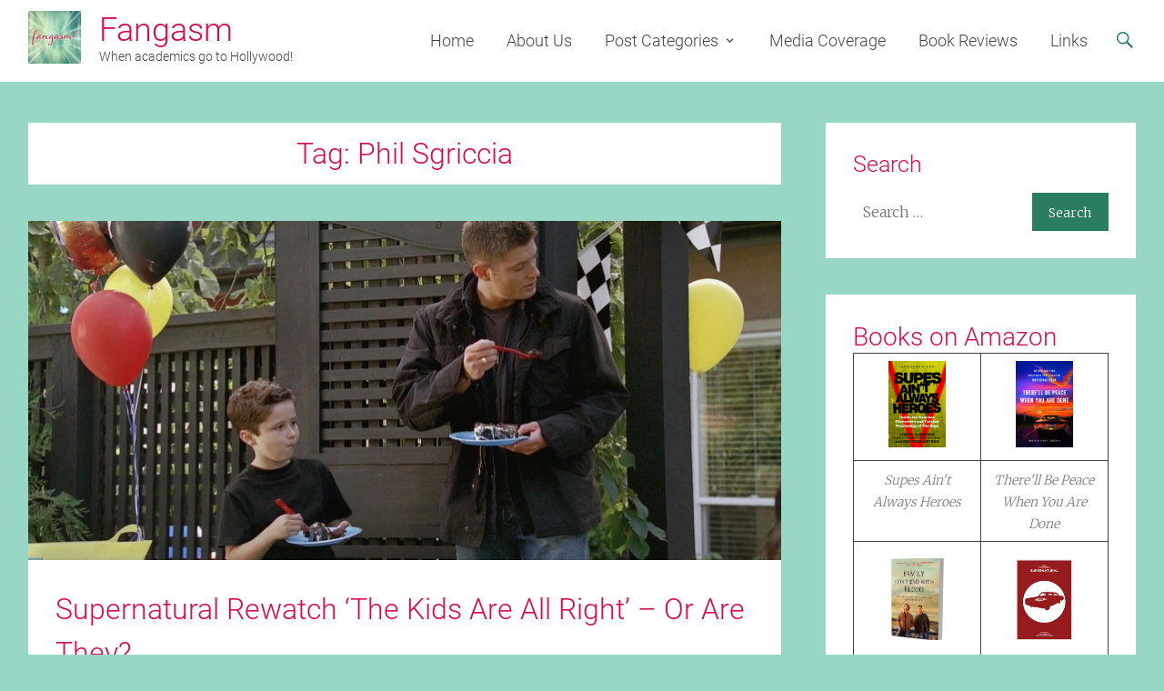

--- FILE ---
content_type: text/html; charset=UTF-8
request_url: https://fangasmthebook.com/tag/phil-sgriccia/
body_size: 55219
content:
<!DOCTYPE html>
<html lang="en-US">
<head>
<meta charset="UTF-8">
<meta name="viewport" content="width=device-width, initial-scale=1">
<link rel="profile" href="http://gmpg.org/xfn/11">
<link rel="pingback" href="https://fangasmthebook.com/xmlrpc.php">
<title>Phil Sgriccia &#8211; Fangasm</title>
<meta name='robots' content='max-image-preview:large' />
<link rel='dns-prefetch' href='//secure.gravatar.com' />
<link rel='dns-prefetch' href='//stats.wp.com' />
<link rel='dns-prefetch' href='//fonts-api.wp.com' />
<link rel='dns-prefetch' href='//widgets.wp.com' />
<link rel='dns-prefetch' href='//jetpack.wordpress.com' />
<link rel='dns-prefetch' href='//s0.wp.com' />
<link rel='dns-prefetch' href='//public-api.wordpress.com' />
<link rel='dns-prefetch' href='//0.gravatar.com' />
<link rel='dns-prefetch' href='//1.gravatar.com' />
<link rel='dns-prefetch' href='//2.gravatar.com' />
<link rel='dns-prefetch' href='//v0.wordpress.com' />
<link rel='preconnect' href='//i0.wp.com' />
<link rel='preconnect' href='//c0.wp.com' />
<link rel="alternate" type="application/rss+xml" title="Fangasm &raquo; Feed" href="https://fangasmthebook.com/feed/" />
<link rel="alternate" type="application/rss+xml" title="Fangasm &raquo; Comments Feed" href="https://fangasmthebook.com/comments/feed/" />
<link rel="alternate" type="application/rss+xml" title="Fangasm &raquo; Phil Sgriccia Tag Feed" href="https://fangasmthebook.com/tag/phil-sgriccia/feed/" />
<link rel='stylesheet' id='all-css-4e36703b82d61946924b9201e399d5ed' href='https://fangasmthebook.com/_static/??-eJyVUc1OwzAMfiGCN0AgDojLpD0AD4DSxOrMkjiqHcreHndVLxUFcYs/fX+Ox+oCF8WiUFPrqQgE7hKHs0AkURC9JHQL5vDLuEJc5DaI3Iz/lPtC2avJ1+rc3GIw1sBZTvCJJfIAvimbRimAWrrLGMm7kWKP6q72likmm5GJs1WtbzZ2OPTQNUoRFjXnysWIMiN/bkYlpBZNecBqJbEEsuHIBx/jBd5m1zkieUXZLPSBWn04w7s5Qo8FBzKK/Pxcm+gJs+UM3v5D8ffqS1Dm2KZyic64se3Kdmo2H/F6l4n9ml/2T48Pz7v97u7+GyT23Xg=' type='text/css' media='all' />
<style id='wp-img-auto-sizes-contain-inline-css'>
img:is([sizes=auto i],[sizes^="auto," i]){contain-intrinsic-size:3000px 1500px}
/*# sourceURL=wp-img-auto-sizes-contain-inline-css */
</style>
<style id='wp-emoji-styles-inline-css'>

	img.wp-smiley, img.emoji {
		display: inline !important;
		border: none !important;
		box-shadow: none !important;
		height: 1em !important;
		width: 1em !important;
		margin: 0 0.07em !important;
		vertical-align: -0.1em !important;
		background: none !important;
		padding: 0 !important;
	}
/*# sourceURL=wp-emoji-styles-inline-css */
</style>
<style id='wp-block-library-inline-css'>
:root{--wp-block-synced-color:#7a00df;--wp-block-synced-color--rgb:122,0,223;--wp-bound-block-color:var(--wp-block-synced-color);--wp-editor-canvas-background:#ddd;--wp-admin-theme-color:#007cba;--wp-admin-theme-color--rgb:0,124,186;--wp-admin-theme-color-darker-10:#006ba1;--wp-admin-theme-color-darker-10--rgb:0,107,160.5;--wp-admin-theme-color-darker-20:#005a87;--wp-admin-theme-color-darker-20--rgb:0,90,135;--wp-admin-border-width-focus:2px}@media (min-resolution:192dpi){:root{--wp-admin-border-width-focus:1.5px}}.wp-element-button{cursor:pointer}:root .has-very-light-gray-background-color{background-color:#eee}:root .has-very-dark-gray-background-color{background-color:#313131}:root .has-very-light-gray-color{color:#eee}:root .has-very-dark-gray-color{color:#313131}:root .has-vivid-green-cyan-to-vivid-cyan-blue-gradient-background{background:linear-gradient(135deg,#00d084,#0693e3)}:root .has-purple-crush-gradient-background{background:linear-gradient(135deg,#34e2e4,#4721fb 50%,#ab1dfe)}:root .has-hazy-dawn-gradient-background{background:linear-gradient(135deg,#faaca8,#dad0ec)}:root .has-subdued-olive-gradient-background{background:linear-gradient(135deg,#fafae1,#67a671)}:root .has-atomic-cream-gradient-background{background:linear-gradient(135deg,#fdd79a,#004a59)}:root .has-nightshade-gradient-background{background:linear-gradient(135deg,#330968,#31cdcf)}:root .has-midnight-gradient-background{background:linear-gradient(135deg,#020381,#2874fc)}:root{--wp--preset--font-size--normal:16px;--wp--preset--font-size--huge:42px}.has-regular-font-size{font-size:1em}.has-larger-font-size{font-size:2.625em}.has-normal-font-size{font-size:var(--wp--preset--font-size--normal)}.has-huge-font-size{font-size:var(--wp--preset--font-size--huge)}:root .has-text-align-center{text-align:center}:root .has-text-align-left{text-align:left}:root .has-text-align-right{text-align:right}.has-fit-text{white-space:nowrap!important}#end-resizable-editor-section{display:none}.aligncenter{clear:both}.items-justified-left{justify-content:flex-start}.items-justified-center{justify-content:center}.items-justified-right{justify-content:flex-end}.items-justified-space-between{justify-content:space-between}.screen-reader-text{word-wrap:normal!important;border:0;clip-path:inset(50%);height:1px;margin:-1px;overflow:hidden;padding:0;position:absolute;width:1px}.screen-reader-text:focus{background-color:#ddd;clip-path:none;color:#444;display:block;font-size:1em;height:auto;left:5px;line-height:normal;padding:15px 23px 14px;text-decoration:none;top:5px;width:auto;z-index:100000}html :where(.has-border-color){border-style:solid}html :where([style*=border-top-color]){border-top-style:solid}html :where([style*=border-right-color]){border-right-style:solid}html :where([style*=border-bottom-color]){border-bottom-style:solid}html :where([style*=border-left-color]){border-left-style:solid}html :where([style*=border-width]){border-style:solid}html :where([style*=border-top-width]){border-top-style:solid}html :where([style*=border-right-width]){border-right-style:solid}html :where([style*=border-bottom-width]){border-bottom-style:solid}html :where([style*=border-left-width]){border-left-style:solid}html :where(img[class*=wp-image-]){height:auto;max-width:100%}:where(figure){margin:0 0 1em}html :where(.is-position-sticky){--wp-admin--admin-bar--position-offset:var(--wp-admin--admin-bar--height,0px)}@media screen and (max-width:600px){html :where(.is-position-sticky){--wp-admin--admin-bar--position-offset:0px}}
.has-text-align-justify{text-align:justify;}

/*# sourceURL=wp-block-library-inline-css */
</style><style id='wp-block-columns-inline-css'>
.wp-block-columns{box-sizing:border-box;display:flex;flex-wrap:wrap!important}@media (min-width:782px){.wp-block-columns{flex-wrap:nowrap!important}}.wp-block-columns{align-items:normal!important}.wp-block-columns.are-vertically-aligned-top{align-items:flex-start}.wp-block-columns.are-vertically-aligned-center{align-items:center}.wp-block-columns.are-vertically-aligned-bottom{align-items:flex-end}@media (max-width:781px){.wp-block-columns:not(.is-not-stacked-on-mobile)>.wp-block-column{flex-basis:100%!important}}@media (min-width:782px){.wp-block-columns:not(.is-not-stacked-on-mobile)>.wp-block-column{flex-basis:0;flex-grow:1}.wp-block-columns:not(.is-not-stacked-on-mobile)>.wp-block-column[style*=flex-basis]{flex-grow:0}}.wp-block-columns.is-not-stacked-on-mobile{flex-wrap:nowrap!important}.wp-block-columns.is-not-stacked-on-mobile>.wp-block-column{flex-basis:0;flex-grow:1}.wp-block-columns.is-not-stacked-on-mobile>.wp-block-column[style*=flex-basis]{flex-grow:0}:where(.wp-block-columns){margin-bottom:1.75em}:where(.wp-block-columns.has-background){padding:1.25em 2.375em}.wp-block-column{flex-grow:1;min-width:0;overflow-wrap:break-word;word-break:break-word}.wp-block-column.is-vertically-aligned-top{align-self:flex-start}.wp-block-column.is-vertically-aligned-center{align-self:center}.wp-block-column.is-vertically-aligned-bottom{align-self:flex-end}.wp-block-column.is-vertically-aligned-stretch{align-self:stretch}.wp-block-column.is-vertically-aligned-bottom,.wp-block-column.is-vertically-aligned-center,.wp-block-column.is-vertically-aligned-top{width:100%}
/*# sourceURL=https://fangasmthebook.com/wp-content/plugins/gutenberg/build/styles/block-library/columns/style.css */
</style>
<style id='wp-block-group-inline-css'>
.wp-block-group{box-sizing:border-box}:where(.wp-block-group.wp-block-group-is-layout-constrained){position:relative}
/*# sourceURL=https://fangasmthebook.com/wp-content/plugins/gutenberg/build/styles/block-library/group/style.css */
</style>
<style id='wp-block-group-theme-inline-css'>
:where(.wp-block-group.has-background){padding:1.25em 2.375em}
/*# sourceURL=https://fangasmthebook.com/wp-content/plugins/gutenberg/build/styles/block-library/group/theme.css */
</style>
<style id='wp-block-paragraph-inline-css'>
.is-small-text{font-size:.875em}.is-regular-text{font-size:1em}.is-large-text{font-size:2.25em}.is-larger-text{font-size:3em}.has-drop-cap:not(:focus):first-letter{float:left;font-size:8.4em;font-style:normal;font-weight:100;line-height:.68;margin:.05em .1em 0 0;text-transform:uppercase}body.rtl .has-drop-cap:not(:focus):first-letter{float:none;margin-left:.1em}p.has-drop-cap.has-background{overflow:hidden}:root :where(p.has-background){padding:1.25em 2.375em}:where(p.has-text-color:not(.has-link-color)) a{color:inherit}p.has-text-align-left[style*="writing-mode:vertical-lr"],p.has-text-align-right[style*="writing-mode:vertical-rl"]{rotate:180deg}
/*# sourceURL=https://fangasmthebook.com/wp-content/plugins/gutenberg/build/styles/block-library/paragraph/style.css */
</style>
<style id='wp-block-table-inline-css'>
.wp-block-table{overflow-x:auto}.wp-block-table table{border-collapse:collapse;width:100%}.wp-block-table thead{border-bottom:3px solid}.wp-block-table tfoot{border-top:3px solid}.wp-block-table td,.wp-block-table th{border:1px solid;padding:.5em}.wp-block-table .has-fixed-layout{table-layout:fixed;width:100%}.wp-block-table .has-fixed-layout td,.wp-block-table .has-fixed-layout th{word-break:break-word}.wp-block-table.aligncenter,.wp-block-table.alignleft,.wp-block-table.alignright{display:table;width:auto}.wp-block-table.aligncenter td,.wp-block-table.aligncenter th,.wp-block-table.alignleft td,.wp-block-table.alignleft th,.wp-block-table.alignright td,.wp-block-table.alignright th{word-break:break-word}.wp-block-table .has-subtle-light-gray-background-color{background-color:#f3f4f5}.wp-block-table .has-subtle-pale-green-background-color{background-color:#e9fbe5}.wp-block-table .has-subtle-pale-blue-background-color{background-color:#e7f5fe}.wp-block-table .has-subtle-pale-pink-background-color{background-color:#fcf0ef}.wp-block-table.is-style-stripes{background-color:initial;border-collapse:inherit;border-spacing:0}.wp-block-table.is-style-stripes tbody tr:nth-child(odd){background-color:#f0f0f0}.wp-block-table.is-style-stripes.has-subtle-light-gray-background-color tbody tr:nth-child(odd){background-color:#f3f4f5}.wp-block-table.is-style-stripes.has-subtle-pale-green-background-color tbody tr:nth-child(odd){background-color:#e9fbe5}.wp-block-table.is-style-stripes.has-subtle-pale-blue-background-color tbody tr:nth-child(odd){background-color:#e7f5fe}.wp-block-table.is-style-stripes.has-subtle-pale-pink-background-color tbody tr:nth-child(odd){background-color:#fcf0ef}.wp-block-table.is-style-stripes td,.wp-block-table.is-style-stripes th{border-color:#0000}.wp-block-table.is-style-stripes{border-bottom:1px solid #f0f0f0}.wp-block-table .has-border-color td,.wp-block-table .has-border-color th,.wp-block-table .has-border-color tr,.wp-block-table .has-border-color>*{border-color:inherit}.wp-block-table table[style*=border-top-color] tr:first-child,.wp-block-table table[style*=border-top-color] tr:first-child td,.wp-block-table table[style*=border-top-color] tr:first-child th,.wp-block-table table[style*=border-top-color]>*,.wp-block-table table[style*=border-top-color]>* td,.wp-block-table table[style*=border-top-color]>* th{border-top-color:inherit}.wp-block-table table[style*=border-top-color] tr:not(:first-child){border-top-color:initial}.wp-block-table table[style*=border-right-color] td:last-child,.wp-block-table table[style*=border-right-color] th,.wp-block-table table[style*=border-right-color] tr,.wp-block-table table[style*=border-right-color]>*{border-right-color:inherit}.wp-block-table table[style*=border-bottom-color] tr:last-child,.wp-block-table table[style*=border-bottom-color] tr:last-child td,.wp-block-table table[style*=border-bottom-color] tr:last-child th,.wp-block-table table[style*=border-bottom-color]>*,.wp-block-table table[style*=border-bottom-color]>* td,.wp-block-table table[style*=border-bottom-color]>* th{border-bottom-color:inherit}.wp-block-table table[style*=border-bottom-color] tr:not(:last-child){border-bottom-color:initial}.wp-block-table table[style*=border-left-color] td:first-child,.wp-block-table table[style*=border-left-color] th,.wp-block-table table[style*=border-left-color] tr,.wp-block-table table[style*=border-left-color]>*{border-left-color:inherit}.wp-block-table table[style*=border-style] td,.wp-block-table table[style*=border-style] th,.wp-block-table table[style*=border-style] tr,.wp-block-table table[style*=border-style]>*{border-style:inherit}.wp-block-table table[style*=border-width] td,.wp-block-table table[style*=border-width] th,.wp-block-table table[style*=border-width] tr,.wp-block-table table[style*=border-width]>*{border-style:inherit;border-width:inherit}
/*# sourceURL=https://fangasmthebook.com/wp-content/plugins/gutenberg/build/styles/block-library/table/style.css */
</style>
<style id='wp-block-table-theme-inline-css'>
.wp-block-table{margin:0 0 1em}.wp-block-table td,.wp-block-table th{word-break:normal}.wp-block-table :where(figcaption){color:#555;font-size:13px;text-align:center}.is-dark-theme .wp-block-table :where(figcaption){color:#ffffffa6}
/*# sourceURL=https://fangasmthebook.com/wp-content/plugins/gutenberg/build/styles/block-library/table/theme.css */
</style>
<style id='wp-block-archives-inline-css'>
.wp-block-archives{box-sizing:border-box}.wp-block-archives-dropdown label{display:block}
/*# sourceURL=https://fangasmthebook.com/wp-content/plugins/gutenberg/build/styles/block-library/archives/style.css */
</style>
<style id='wp-block-heading-inline-css'>
h1:where(.wp-block-heading).has-background,h2:where(.wp-block-heading).has-background,h3:where(.wp-block-heading).has-background,h4:where(.wp-block-heading).has-background,h5:where(.wp-block-heading).has-background,h6:where(.wp-block-heading).has-background{padding:1.25em 2.375em}h1.has-text-align-left[style*=writing-mode]:where([style*=vertical-lr]),h1.has-text-align-right[style*=writing-mode]:where([style*=vertical-rl]),h2.has-text-align-left[style*=writing-mode]:where([style*=vertical-lr]),h2.has-text-align-right[style*=writing-mode]:where([style*=vertical-rl]),h3.has-text-align-left[style*=writing-mode]:where([style*=vertical-lr]),h3.has-text-align-right[style*=writing-mode]:where([style*=vertical-rl]),h4.has-text-align-left[style*=writing-mode]:where([style*=vertical-lr]),h4.has-text-align-right[style*=writing-mode]:where([style*=vertical-rl]),h5.has-text-align-left[style*=writing-mode]:where([style*=vertical-lr]),h5.has-text-align-right[style*=writing-mode]:where([style*=vertical-rl]),h6.has-text-align-left[style*=writing-mode]:where([style*=vertical-lr]),h6.has-text-align-right[style*=writing-mode]:where([style*=vertical-rl]){rotate:180deg}
/*# sourceURL=https://fangasmthebook.com/wp-content/plugins/gutenberg/build/styles/block-library/heading/style.css */
</style>
<style id='global-styles-inline-css'>
:root{--wp--preset--aspect-ratio--square: 1;--wp--preset--aspect-ratio--4-3: 4/3;--wp--preset--aspect-ratio--3-4: 3/4;--wp--preset--aspect-ratio--3-2: 3/2;--wp--preset--aspect-ratio--2-3: 2/3;--wp--preset--aspect-ratio--16-9: 16/9;--wp--preset--aspect-ratio--9-16: 9/16;--wp--preset--color--black: #000000;--wp--preset--color--cyan-bluish-gray: #abb8c3;--wp--preset--color--white: #ffffff;--wp--preset--color--pale-pink: #f78da7;--wp--preset--color--vivid-red: #cf2e2e;--wp--preset--color--luminous-vivid-orange: #ff6900;--wp--preset--color--luminous-vivid-amber: #fcb900;--wp--preset--color--light-green-cyan: #7bdcb5;--wp--preset--color--vivid-green-cyan: #00d084;--wp--preset--color--pale-cyan-blue: #8ed1fc;--wp--preset--color--vivid-cyan-blue: #0693e3;--wp--preset--color--vivid-purple: #9b51e0;--wp--preset--gradient--vivid-cyan-blue-to-vivid-purple: linear-gradient(135deg,rgb(6,147,227) 0%,rgb(155,81,224) 100%);--wp--preset--gradient--light-green-cyan-to-vivid-green-cyan: linear-gradient(135deg,rgb(122,220,180) 0%,rgb(0,208,130) 100%);--wp--preset--gradient--luminous-vivid-amber-to-luminous-vivid-orange: linear-gradient(135deg,rgb(252,185,0) 0%,rgb(255,105,0) 100%);--wp--preset--gradient--luminous-vivid-orange-to-vivid-red: linear-gradient(135deg,rgb(255,105,0) 0%,rgb(207,46,46) 100%);--wp--preset--gradient--very-light-gray-to-cyan-bluish-gray: linear-gradient(135deg,rgb(238,238,238) 0%,rgb(169,184,195) 100%);--wp--preset--gradient--cool-to-warm-spectrum: linear-gradient(135deg,rgb(74,234,220) 0%,rgb(151,120,209) 20%,rgb(207,42,186) 40%,rgb(238,44,130) 60%,rgb(251,105,98) 80%,rgb(254,248,76) 100%);--wp--preset--gradient--blush-light-purple: linear-gradient(135deg,rgb(255,206,236) 0%,rgb(152,150,240) 100%);--wp--preset--gradient--blush-bordeaux: linear-gradient(135deg,rgb(254,205,165) 0%,rgb(254,45,45) 50%,rgb(107,0,62) 100%);--wp--preset--gradient--luminous-dusk: linear-gradient(135deg,rgb(255,203,112) 0%,rgb(199,81,192) 50%,rgb(65,88,208) 100%);--wp--preset--gradient--pale-ocean: linear-gradient(135deg,rgb(255,245,203) 0%,rgb(182,227,212) 50%,rgb(51,167,181) 100%);--wp--preset--gradient--electric-grass: linear-gradient(135deg,rgb(202,248,128) 0%,rgb(113,206,126) 100%);--wp--preset--gradient--midnight: linear-gradient(135deg,rgb(2,3,129) 0%,rgb(40,116,252) 100%);--wp--preset--font-size--small: 13px;--wp--preset--font-size--medium: 20px;--wp--preset--font-size--large: 36px;--wp--preset--font-size--x-large: 42px;--wp--preset--font-family--albert-sans: 'Albert Sans', sans-serif;--wp--preset--font-family--alegreya: Alegreya, serif;--wp--preset--font-family--arvo: Arvo, serif;--wp--preset--font-family--bodoni-moda: 'Bodoni Moda', serif;--wp--preset--font-family--bricolage-grotesque: 'Bricolage Grotesque', sans-serif;--wp--preset--font-family--cabin: Cabin, sans-serif;--wp--preset--font-family--chivo: Chivo, sans-serif;--wp--preset--font-family--commissioner: Commissioner, sans-serif;--wp--preset--font-family--cormorant: Cormorant, serif;--wp--preset--font-family--courier-prime: 'Courier Prime', monospace;--wp--preset--font-family--crimson-pro: 'Crimson Pro', serif;--wp--preset--font-family--dm-mono: 'DM Mono', monospace;--wp--preset--font-family--dm-sans: 'DM Sans', sans-serif;--wp--preset--font-family--dm-serif-display: 'DM Serif Display', serif;--wp--preset--font-family--domine: Domine, serif;--wp--preset--font-family--eb-garamond: 'EB Garamond', serif;--wp--preset--font-family--epilogue: Epilogue, sans-serif;--wp--preset--font-family--fahkwang: Fahkwang, sans-serif;--wp--preset--font-family--figtree: Figtree, sans-serif;--wp--preset--font-family--fira-sans: 'Fira Sans', sans-serif;--wp--preset--font-family--fjalla-one: 'Fjalla One', sans-serif;--wp--preset--font-family--fraunces: Fraunces, serif;--wp--preset--font-family--gabarito: Gabarito, system-ui;--wp--preset--font-family--ibm-plex-mono: 'IBM Plex Mono', monospace;--wp--preset--font-family--ibm-plex-sans: 'IBM Plex Sans', sans-serif;--wp--preset--font-family--ibarra-real-nova: 'Ibarra Real Nova', serif;--wp--preset--font-family--instrument-serif: 'Instrument Serif', serif;--wp--preset--font-family--inter: Inter, sans-serif;--wp--preset--font-family--josefin-sans: 'Josefin Sans', sans-serif;--wp--preset--font-family--jost: Jost, sans-serif;--wp--preset--font-family--libre-baskerville: 'Libre Baskerville', serif;--wp--preset--font-family--libre-franklin: 'Libre Franklin', sans-serif;--wp--preset--font-family--literata: Literata, serif;--wp--preset--font-family--lora: Lora, serif;--wp--preset--font-family--merriweather: Merriweather, serif;--wp--preset--font-family--montserrat: Montserrat, sans-serif;--wp--preset--font-family--newsreader: Newsreader, serif;--wp--preset--font-family--noto-sans-mono: 'Noto Sans Mono', sans-serif;--wp--preset--font-family--nunito: Nunito, sans-serif;--wp--preset--font-family--open-sans: 'Open Sans', sans-serif;--wp--preset--font-family--overpass: Overpass, sans-serif;--wp--preset--font-family--pt-serif: 'PT Serif', serif;--wp--preset--font-family--petrona: Petrona, serif;--wp--preset--font-family--piazzolla: Piazzolla, serif;--wp--preset--font-family--playfair-display: 'Playfair Display', serif;--wp--preset--font-family--plus-jakarta-sans: 'Plus Jakarta Sans', sans-serif;--wp--preset--font-family--poppins: Poppins, sans-serif;--wp--preset--font-family--raleway: Raleway, sans-serif;--wp--preset--font-family--roboto: Roboto, sans-serif;--wp--preset--font-family--roboto-slab: 'Roboto Slab', serif;--wp--preset--font-family--rubik: Rubik, sans-serif;--wp--preset--font-family--rufina: Rufina, serif;--wp--preset--font-family--sora: Sora, sans-serif;--wp--preset--font-family--source-sans-3: 'Source Sans 3', sans-serif;--wp--preset--font-family--source-serif-4: 'Source Serif 4', serif;--wp--preset--font-family--space-mono: 'Space Mono', monospace;--wp--preset--font-family--syne: Syne, sans-serif;--wp--preset--font-family--texturina: Texturina, serif;--wp--preset--font-family--urbanist: Urbanist, sans-serif;--wp--preset--font-family--work-sans: 'Work Sans', sans-serif;--wp--preset--spacing--20: 0.44rem;--wp--preset--spacing--30: 0.67rem;--wp--preset--spacing--40: 1rem;--wp--preset--spacing--50: 1.5rem;--wp--preset--spacing--60: 2.25rem;--wp--preset--spacing--70: 3.38rem;--wp--preset--spacing--80: 5.06rem;--wp--preset--shadow--natural: 6px 6px 9px rgba(0, 0, 0, 0.2);--wp--preset--shadow--deep: 12px 12px 50px rgba(0, 0, 0, 0.4);--wp--preset--shadow--sharp: 6px 6px 0px rgba(0, 0, 0, 0.2);--wp--preset--shadow--outlined: 6px 6px 0px -3px rgb(255, 255, 255), 6px 6px rgb(0, 0, 0);--wp--preset--shadow--crisp: 6px 6px 0px rgb(0, 0, 0);}:where(.is-layout-flex){gap: 0.5em;}:where(.is-layout-grid){gap: 0.5em;}body .is-layout-flex{display: flex;}.is-layout-flex{flex-wrap: wrap;align-items: center;}.is-layout-flex > :is(*, div){margin: 0;}body .is-layout-grid{display: grid;}.is-layout-grid > :is(*, div){margin: 0;}:where(.wp-block-columns.is-layout-flex){gap: 2em;}:where(.wp-block-columns.is-layout-grid){gap: 2em;}:where(.wp-block-post-template.is-layout-flex){gap: 1.25em;}:where(.wp-block-post-template.is-layout-grid){gap: 1.25em;}.has-black-color{color: var(--wp--preset--color--black) !important;}.has-cyan-bluish-gray-color{color: var(--wp--preset--color--cyan-bluish-gray) !important;}.has-white-color{color: var(--wp--preset--color--white) !important;}.has-pale-pink-color{color: var(--wp--preset--color--pale-pink) !important;}.has-vivid-red-color{color: var(--wp--preset--color--vivid-red) !important;}.has-luminous-vivid-orange-color{color: var(--wp--preset--color--luminous-vivid-orange) !important;}.has-luminous-vivid-amber-color{color: var(--wp--preset--color--luminous-vivid-amber) !important;}.has-light-green-cyan-color{color: var(--wp--preset--color--light-green-cyan) !important;}.has-vivid-green-cyan-color{color: var(--wp--preset--color--vivid-green-cyan) !important;}.has-pale-cyan-blue-color{color: var(--wp--preset--color--pale-cyan-blue) !important;}.has-vivid-cyan-blue-color{color: var(--wp--preset--color--vivid-cyan-blue) !important;}.has-vivid-purple-color{color: var(--wp--preset--color--vivid-purple) !important;}.has-black-background-color{background-color: var(--wp--preset--color--black) !important;}.has-cyan-bluish-gray-background-color{background-color: var(--wp--preset--color--cyan-bluish-gray) !important;}.has-white-background-color{background-color: var(--wp--preset--color--white) !important;}.has-pale-pink-background-color{background-color: var(--wp--preset--color--pale-pink) !important;}.has-vivid-red-background-color{background-color: var(--wp--preset--color--vivid-red) !important;}.has-luminous-vivid-orange-background-color{background-color: var(--wp--preset--color--luminous-vivid-orange) !important;}.has-luminous-vivid-amber-background-color{background-color: var(--wp--preset--color--luminous-vivid-amber) !important;}.has-light-green-cyan-background-color{background-color: var(--wp--preset--color--light-green-cyan) !important;}.has-vivid-green-cyan-background-color{background-color: var(--wp--preset--color--vivid-green-cyan) !important;}.has-pale-cyan-blue-background-color{background-color: var(--wp--preset--color--pale-cyan-blue) !important;}.has-vivid-cyan-blue-background-color{background-color: var(--wp--preset--color--vivid-cyan-blue) !important;}.has-vivid-purple-background-color{background-color: var(--wp--preset--color--vivid-purple) !important;}.has-black-border-color{border-color: var(--wp--preset--color--black) !important;}.has-cyan-bluish-gray-border-color{border-color: var(--wp--preset--color--cyan-bluish-gray) !important;}.has-white-border-color{border-color: var(--wp--preset--color--white) !important;}.has-pale-pink-border-color{border-color: var(--wp--preset--color--pale-pink) !important;}.has-vivid-red-border-color{border-color: var(--wp--preset--color--vivid-red) !important;}.has-luminous-vivid-orange-border-color{border-color: var(--wp--preset--color--luminous-vivid-orange) !important;}.has-luminous-vivid-amber-border-color{border-color: var(--wp--preset--color--luminous-vivid-amber) !important;}.has-light-green-cyan-border-color{border-color: var(--wp--preset--color--light-green-cyan) !important;}.has-vivid-green-cyan-border-color{border-color: var(--wp--preset--color--vivid-green-cyan) !important;}.has-pale-cyan-blue-border-color{border-color: var(--wp--preset--color--pale-cyan-blue) !important;}.has-vivid-cyan-blue-border-color{border-color: var(--wp--preset--color--vivid-cyan-blue) !important;}.has-vivid-purple-border-color{border-color: var(--wp--preset--color--vivid-purple) !important;}.has-vivid-cyan-blue-to-vivid-purple-gradient-background{background: var(--wp--preset--gradient--vivid-cyan-blue-to-vivid-purple) !important;}.has-light-green-cyan-to-vivid-green-cyan-gradient-background{background: var(--wp--preset--gradient--light-green-cyan-to-vivid-green-cyan) !important;}.has-luminous-vivid-amber-to-luminous-vivid-orange-gradient-background{background: var(--wp--preset--gradient--luminous-vivid-amber-to-luminous-vivid-orange) !important;}.has-luminous-vivid-orange-to-vivid-red-gradient-background{background: var(--wp--preset--gradient--luminous-vivid-orange-to-vivid-red) !important;}.has-very-light-gray-to-cyan-bluish-gray-gradient-background{background: var(--wp--preset--gradient--very-light-gray-to-cyan-bluish-gray) !important;}.has-cool-to-warm-spectrum-gradient-background{background: var(--wp--preset--gradient--cool-to-warm-spectrum) !important;}.has-blush-light-purple-gradient-background{background: var(--wp--preset--gradient--blush-light-purple) !important;}.has-blush-bordeaux-gradient-background{background: var(--wp--preset--gradient--blush-bordeaux) !important;}.has-luminous-dusk-gradient-background{background: var(--wp--preset--gradient--luminous-dusk) !important;}.has-pale-ocean-gradient-background{background: var(--wp--preset--gradient--pale-ocean) !important;}.has-electric-grass-gradient-background{background: var(--wp--preset--gradient--electric-grass) !important;}.has-midnight-gradient-background{background: var(--wp--preset--gradient--midnight) !important;}.has-small-font-size{font-size: var(--wp--preset--font-size--small) !important;}.has-medium-font-size{font-size: var(--wp--preset--font-size--medium) !important;}.has-large-font-size{font-size: var(--wp--preset--font-size--large) !important;}.has-x-large-font-size{font-size: var(--wp--preset--font-size--x-large) !important;}.has-albert-sans-font-family{font-family: var(--wp--preset--font-family--albert-sans) !important;}.has-alegreya-font-family{font-family: var(--wp--preset--font-family--alegreya) !important;}.has-arvo-font-family{font-family: var(--wp--preset--font-family--arvo) !important;}.has-bodoni-moda-font-family{font-family: var(--wp--preset--font-family--bodoni-moda) !important;}.has-bricolage-grotesque-font-family{font-family: var(--wp--preset--font-family--bricolage-grotesque) !important;}.has-cabin-font-family{font-family: var(--wp--preset--font-family--cabin) !important;}.has-chivo-font-family{font-family: var(--wp--preset--font-family--chivo) !important;}.has-commissioner-font-family{font-family: var(--wp--preset--font-family--commissioner) !important;}.has-cormorant-font-family{font-family: var(--wp--preset--font-family--cormorant) !important;}.has-courier-prime-font-family{font-family: var(--wp--preset--font-family--courier-prime) !important;}.has-crimson-pro-font-family{font-family: var(--wp--preset--font-family--crimson-pro) !important;}.has-dm-mono-font-family{font-family: var(--wp--preset--font-family--dm-mono) !important;}.has-dm-sans-font-family{font-family: var(--wp--preset--font-family--dm-sans) !important;}.has-dm-serif-display-font-family{font-family: var(--wp--preset--font-family--dm-serif-display) !important;}.has-domine-font-family{font-family: var(--wp--preset--font-family--domine) !important;}.has-eb-garamond-font-family{font-family: var(--wp--preset--font-family--eb-garamond) !important;}.has-epilogue-font-family{font-family: var(--wp--preset--font-family--epilogue) !important;}.has-fahkwang-font-family{font-family: var(--wp--preset--font-family--fahkwang) !important;}.has-figtree-font-family{font-family: var(--wp--preset--font-family--figtree) !important;}.has-fira-sans-font-family{font-family: var(--wp--preset--font-family--fira-sans) !important;}.has-fjalla-one-font-family{font-family: var(--wp--preset--font-family--fjalla-one) !important;}.has-fraunces-font-family{font-family: var(--wp--preset--font-family--fraunces) !important;}.has-gabarito-font-family{font-family: var(--wp--preset--font-family--gabarito) !important;}.has-ibm-plex-mono-font-family{font-family: var(--wp--preset--font-family--ibm-plex-mono) !important;}.has-ibm-plex-sans-font-family{font-family: var(--wp--preset--font-family--ibm-plex-sans) !important;}.has-ibarra-real-nova-font-family{font-family: var(--wp--preset--font-family--ibarra-real-nova) !important;}.has-instrument-serif-font-family{font-family: var(--wp--preset--font-family--instrument-serif) !important;}.has-inter-font-family{font-family: var(--wp--preset--font-family--inter) !important;}.has-josefin-sans-font-family{font-family: var(--wp--preset--font-family--josefin-sans) !important;}.has-jost-font-family{font-family: var(--wp--preset--font-family--jost) !important;}.has-libre-baskerville-font-family{font-family: var(--wp--preset--font-family--libre-baskerville) !important;}.has-libre-franklin-font-family{font-family: var(--wp--preset--font-family--libre-franklin) !important;}.has-literata-font-family{font-family: var(--wp--preset--font-family--literata) !important;}.has-lora-font-family{font-family: var(--wp--preset--font-family--lora) !important;}.has-merriweather-font-family{font-family: var(--wp--preset--font-family--merriweather) !important;}.has-montserrat-font-family{font-family: var(--wp--preset--font-family--montserrat) !important;}.has-newsreader-font-family{font-family: var(--wp--preset--font-family--newsreader) !important;}.has-noto-sans-mono-font-family{font-family: var(--wp--preset--font-family--noto-sans-mono) !important;}.has-nunito-font-family{font-family: var(--wp--preset--font-family--nunito) !important;}.has-open-sans-font-family{font-family: var(--wp--preset--font-family--open-sans) !important;}.has-overpass-font-family{font-family: var(--wp--preset--font-family--overpass) !important;}.has-pt-serif-font-family{font-family: var(--wp--preset--font-family--pt-serif) !important;}.has-petrona-font-family{font-family: var(--wp--preset--font-family--petrona) !important;}.has-piazzolla-font-family{font-family: var(--wp--preset--font-family--piazzolla) !important;}.has-playfair-display-font-family{font-family: var(--wp--preset--font-family--playfair-display) !important;}.has-plus-jakarta-sans-font-family{font-family: var(--wp--preset--font-family--plus-jakarta-sans) !important;}.has-poppins-font-family{font-family: var(--wp--preset--font-family--poppins) !important;}.has-raleway-font-family{font-family: var(--wp--preset--font-family--raleway) !important;}.has-roboto-font-family{font-family: var(--wp--preset--font-family--roboto) !important;}.has-roboto-slab-font-family{font-family: var(--wp--preset--font-family--roboto-slab) !important;}.has-rubik-font-family{font-family: var(--wp--preset--font-family--rubik) !important;}.has-rufina-font-family{font-family: var(--wp--preset--font-family--rufina) !important;}.has-sora-font-family{font-family: var(--wp--preset--font-family--sora) !important;}.has-source-sans-3-font-family{font-family: var(--wp--preset--font-family--source-sans-3) !important;}.has-source-serif-4-font-family{font-family: var(--wp--preset--font-family--source-serif-4) !important;}.has-space-mono-font-family{font-family: var(--wp--preset--font-family--space-mono) !important;}.has-syne-font-family{font-family: var(--wp--preset--font-family--syne) !important;}.has-texturina-font-family{font-family: var(--wp--preset--font-family--texturina) !important;}.has-urbanist-font-family{font-family: var(--wp--preset--font-family--urbanist) !important;}.has-work-sans-font-family{font-family: var(--wp--preset--font-family--work-sans) !important;}
:where(.wp-block-columns.is-layout-flex){gap: 2em;}:where(.wp-block-columns.is-layout-grid){gap: 2em;}
/*# sourceURL=global-styles-inline-css */
</style>
<style id='core-block-supports-inline-css'>
.wp-container-core-columns-is-layout-9d6595d7{flex-wrap:nowrap;}.wp-elements-e221550f15387c46251d1bfd08da2fc2 a:where(:not(.wp-element-button)){color:#db0a4f;}
/*# sourceURL=core-block-supports-inline-css */
</style>

<style id='classic-theme-styles-inline-css'>
/*! This file is auto-generated */
.wp-block-button__link{color:#fff;background-color:#32373c;border-radius:9999px;box-shadow:none;text-decoration:none;padding:calc(.667em + 2px) calc(1.333em + 2px);font-size:1.125em}.wp-block-file__button{background:#32373c;color:#fff;text-decoration:none}
/*# sourceURL=/wp-includes/css/classic-themes.min.css */
</style>
<link rel='stylesheet' id='dashicons-css' href='https://fangasmthebook.com/wp-includes/css/dashicons.min.css?ver=6.9' media='all' />
<link rel='stylesheet' id='radiate-fonts-css' href='https://fonts-api.wp.com/css?family=Roboto%3A400%2C700%7CMerriweather%3A400%2C300&#038;subset=latin%2Clatin-ext' media='all' />
<style id='jetpack_facebook_likebox-inline-css'>
.widget_facebook_likebox {
	overflow: hidden;
}

/*# sourceURL=https://fangasmthebook.com/wp-content/plugins/jetpack/modules/widgets/facebook-likebox/style.css */
</style>
<style id='jetpack-global-styles-frontend-style-inline-css'>
:root { --font-headings: unset; --font-base: unset; --font-headings-default: -apple-system,BlinkMacSystemFont,"Segoe UI",Roboto,Oxygen-Sans,Ubuntu,Cantarell,"Helvetica Neue",sans-serif; --font-base-default: -apple-system,BlinkMacSystemFont,"Segoe UI",Roboto,Oxygen-Sans,Ubuntu,Cantarell,"Helvetica Neue",sans-serif;}
/*# sourceURL=jetpack-global-styles-frontend-style-inline-css */
</style>
<script type="text/javascript" id="jetpack-mu-wpcom-settings-js-before">
/* <![CDATA[ */
var JETPACK_MU_WPCOM_SETTINGS = {"assetsUrl":"https://fangasmthebook.com/wp-content/mu-plugins/wpcomsh/jetpack_vendor/automattic/jetpack-mu-wpcom/src/build/"};
//# sourceURL=jetpack-mu-wpcom-settings-js-before
/* ]]> */
</script>
<script type="text/javascript" src="https://fangasmthebook.com/wp-includes/js/jquery/jquery.min.js?ver=3.7.1" id="jquery-core-js"></script>
<script type='text/javascript'  src='https://fangasmthebook.com/_static/??wp-includes/js/jquery/jquery-migrate.min.js,wp-content/themes/radiate/js/custom.js?m=1686289764'></script>
<link rel="https://api.w.org/" href="https://fangasmthebook.com/wp-json/" /><link rel="alternate" title="JSON" type="application/json" href="https://fangasmthebook.com/wp-json/wp/v2/tags/13119746" /><link rel="EditURI" type="application/rsd+xml" title="RSD" href="https://fangasmthebook.com/xmlrpc.php?rsd" />

	<style>img#wpstats{display:none}</style>
		<style type="text/css">.recentcomments a{display:inline !important;padding:0 !important;margin:0 !important;}</style>		<style type="text/css">
			.recentcomments a {
				display: inline !important;
				padding: 0 !important;
				margin: 0 !important;
			}

			table.recentcommentsavatartop img.avatar, table.recentcommentsavatarend img.avatar {
				border: 0;
				margin: 0;
			}

			table.recentcommentsavatartop a, table.recentcommentsavatarend a {
				border: 0 !important;
				background-color: transparent !important;
			}

			td.recentcommentsavatarend, td.recentcommentsavatartop {
				padding: 0 0 1px 0;
				margin: 0;
			}

			td.recentcommentstextend {
				border: none !important;
				padding: 0 0 2px 10px;
			}

			.rtl td.recentcommentstextend {
				padding: 0 10px 2px 0;
			}

			td.recentcommentstexttop {
				border: none;
				padding: 0 0 0 10px;
			}

			.rtl td.recentcommentstexttop {
				padding: 0 10px 0 0;
			}
		</style>
		<style type="text/css" id="custom-background-css">
body.custom-background { background-color: #98d7c5; }
</style>
	<!-- There is no amphtml version available for this URL. -->
<!-- Jetpack Open Graph Tags -->
<meta property="og:type" content="website" />
<meta property="og:title" content="Phil Sgriccia &#8211; Fangasm" />
<meta property="og:url" content="https://fangasmthebook.com/tag/phil-sgriccia/" />
<meta property="og:site_name" content="Fangasm" />
<meta property="og:image" content="https://s0.wp.com/_si/?t=[base64].VkBOm2bX7iFqiNmzaHASR_l4KFWzkH0WDtZ4ufGfRGsMQ" />
<meta property="og:image:width" content="1200" />
<meta property="og:image:height" content="630" />
<meta property="og:image:alt" content="" />
<meta property="og:locale" content="en_US" />

<!-- End Jetpack Open Graph Tags -->
<style type="text/css" id="custom-colors-css">a.bx-prev,a.bx-next{opacity:.75}a.bx-prev:hover,a.bx-next:hover{opacity:1}#content .slider-meta .more-link-text:hover,.comments-area .comment-author-link span,.main-navigation a:hover,.main-navigation ul li ul li a:hover,.main-navigation ul li ul li:hover>a,.main-navigation ul li.current-menu-ancestor a,.main-navigation ul li.current-menu-item a,.main-navigation ul li.current-menu-item a:hover,.main-navigation ul li.current-menu-item:hover>a,.main-navigation ul li.current-menu-item ul li a:hover,.main-navigation ul li.current_page_ancestor a,.main-navigation ul li.current_page_ancestor:hover>a,.main-navigation ul li.current_page_ancestor a:hover,.main-navigation ul li.current_page_item a,.main-navigation ul li.current_page_item a:hover,.main-navigation ul li.menu-item-has-children:hover>a,.main-navigation ul li:hover>a,.main-small-navigation li:hover,.main-small-navigation ul>.current-menu-item,.main-small-navigation ul>.current_page_item,.main-small-navigation ul li ul li a:hover,.main-small-navigation ul li ul li:hover>a,.main-small-navigation ul li.current-menu-item ul li a:hover,.main-navigation li li.menu-item-has-children:hover>a:after,.main-navigation li li.page_item_has_children:hover>a:after,.main-navigation li.menu-item-has-children:hover>a:after,.main-navigation li.page_item_has_children:hover>a:after,button,input[type=button],input[type=reset],input[type=submit]{color:#fff}.comments-area .comment-edit-link,.comments-area a,.main-navigation a,.main-navigation li li.menu-item-has-children>a:after,.main-navigation li li.page_item_has_children>a:after,.main-navigation li.menu-item-has-children>a:after,.main-navigation li.page_item_has_children>a:after,.main-navigation ul li ul li a,.main-navigation ul li ul li.current-menu-item a,.main-navigation ul li.current-menu-ancestor ul li a,.main-navigation ul li.current-menu-item ul li a,.main-navigation ul li.current_page_ancestor ul li a,.main-navigation ul li.current_page_item ul li a,.main-small-navigation a,.main-small-navigation ul li ul li a,.main-small-navigation ul li ul li.current-menu-item a,.main-small-navigation ul li.current-menu-ancestor ul li a,.main-small-navigation ul li.current-menu-item ul li a,.main-small-navigation ul li.current_page_ancestor ul li a,.main-small-navigation ul li.current_page_item ul li a{color:#444}#featured_pages a.more-link .more-link-text,.comment-content,.search-form-top,.wp-caption,blockquote,input[type=email],input[type=password],input[type=search],input[type=text],input[type=url],pre,td,textarea,th,.footer-widgets-area,.header-wrap,abbr,acronym,.comment-list .children,#colophon{border-color:#eaeaea}#featured_pages a.more-link .more-link-text,.comment-content,.search-form-top,.wp-caption,blockquote,input[type=email],input[type=password],input[type=search],input[type=text],input[type=url],pre,td,textarea,th,.footer-widgets-area,.header-wrap,abbr,acronym,.comment-list .children,#colophon{border-color:rgba(234,234,234,0)}body,hr{background-color:#98d7c5}#content .comments-area a.comment-edit-link:hover,#content .comments-area a:hover,#content .entry-meta span a:hover,#content .entry-title a:hover,#featured_pages a.more-link .more-link-text:hover,.comment .comment-reply-link:hover,.comments-area .comment-author-link a:hover,.entry-meta span:hover,.header-search-icon:before,.site-header .menu-toggle,.site-title a:hover,a{color:#287a5f}a#scroll-up span,.nav-previous a,.nav-next a{color:#185842}#content .slider-meta .more-link-text:hover,#featured_pages a.more-link .more-link-text:hover,blockquote{border-color:#2a7d61}#content .slider-meta .more-link-text:hover,.comments-area .comment-author-link span,.main-navigation a:hover,.main-navigation ul li ul li a:hover,.main-navigation ul li ul li:hover>a,.main-navigation ul li.current-menu-ancestor a,.main-navigation ul li.current-menu-item a,.main-navigation ul li.current-menu-item ul li a:hover,.main-navigation ul li.current_page_ancestor a,.main-navigation ul li.current_page_item a,.main-navigation ul li:hover>a,.main-small-navigation li:hover,.main-small-navigation ul>.current-menu-item,.main-small-navigation ul>.current_page_item,.main-small-navigation ul li ul li a:hover,.main-small-navigation ul li ul li:hover>a,.main-small-navigation ul li.current-menu-item ul li a:hover,button,input[type=button],input[type=reset],input[type=submit]{background-color:#2a7d61}a.bx-prev,a.bx-next,a.bx-prev:hover,a.bx-next:hover{background-color:#287a5f}.slide-image{background-color:#36a47f}.entry-title a,.site-title a,.widget-title,h1,h2,h3,h4,h5,h6{color:#db0a4f}</style>
<link rel="icon" href="https://s0.wp.com/i/webclip.png" sizes="32x32" />
<link rel="icon" href="https://s0.wp.com/i/webclip.png" sizes="192x192" />
<link rel="apple-touch-icon" href="https://s0.wp.com/i/webclip.png" />
<meta name="msapplication-TileImage" content="https://s0.wp.com/i/webclip.png" />
<style type="text/css" id="wp-custom-css">/*
Welcome to Custom CSS!

To learn how this works, see http://wp.me/PEmnE-Bt
*/

.slider-meta p {
	background: #daa520e8
}

.slider-title a {
	background: #daa520e8
}

.slider-meta .more-link-text {
	background: #daa520e8
}</style><link rel='stylesheet' id='all-css-20776d769be09cabfa1f8f8a8a472904' href='https://fangasmthebook.com/_static/??wp-content/plugins/jetpack/_inc/blocks/swiper.css,wp-content/plugins/jetpack/modules/carousel/jetpack-carousel.css?m=1764003632' type='text/css' media='all' />
</head>

<body class="archive tag tag-phil-sgriccia tag-13119746 custom-background wp-custom-logo wp-embed-responsive wp-theme-radiate right-sidebar custom-colors has-site-logo">
<div id="page" class="hfeed site">
		<header id="masthead" class="site-header" role="banner">
		<div class="header-wrap clearfix">
			<div class="inner-wrap">
   			<div class="site-branding">
               <a href="https://fangasmthebook.com/" class="site-logo-link" rel="home" itemprop="url"><img width="60" height="60" src="https://i0.wp.com/fangasmthebook.com/wp-content/uploads/2017/06/fangasmlogo1.jpg?fit=60%2C60&amp;ssl=1" class="site-logo attachment-radiate-logo" alt="" data-size="radiate-logo" itemprop="logo" decoding="async" data-attachment-id="12704" data-permalink="https://fangasmthebook.com/fangasmlogo/" data-orig-file="https://i0.wp.com/fangasmthebook.com/wp-content/uploads/2017/06/fangasmlogo1.jpg?fit=500%2C500&amp;ssl=1" data-orig-size="500,500" data-comments-opened="1" data-image-meta="{&quot;aperture&quot;:&quot;0&quot;,&quot;credit&quot;:&quot;&quot;,&quot;camera&quot;:&quot;&quot;,&quot;caption&quot;:&quot;&quot;,&quot;created_timestamp&quot;:&quot;0&quot;,&quot;copyright&quot;:&quot;&quot;,&quot;focal_length&quot;:&quot;0&quot;,&quot;iso&quot;:&quot;0&quot;,&quot;shutter_speed&quot;:&quot;0&quot;,&quot;title&quot;:&quot;&quot;,&quot;orientation&quot;:&quot;1&quot;}" data-image-title="FangasmLogo" data-image-description="" data-image-caption="" data-medium-file="https://i0.wp.com/fangasmthebook.com/wp-content/uploads/2017/06/fangasmlogo1.jpg?fit=300%2C300&amp;ssl=1" data-large-file="https://i0.wp.com/fangasmthebook.com/wp-content/uploads/2017/06/fangasmlogo1.jpg?fit=500%2C500&amp;ssl=1" /></a>   				<div id="header-text">
                                       <p class="site-title"><a href="https://fangasmthebook.com/" title="Fangasm" rel="home">Fangasm</a></p>
                                       <p class="site-description">When academics go to Hollywood!</p>
                     				</div><!-- #header-text -->
   			</div>

   			<div class="header-search-icon"><span class="screen-reader-text">Search Icon</span></div>
   			<div class="search-form-top">
               <form role="search" method="get" class="search-form" action="https://fangasmthebook.com/">
				<label>
					<span class="screen-reader-text">Search for:</span>
					<input type="search" class="search-field" placeholder="Search &hellip;" value="" name="s" />
				</label>
				<input type="submit" class="search-submit" value="Search" />
			</form>            </div>

   			<nav id="site-navigation" class="main-navigation" role="navigation">
   				<p class="menu-toggle"><span class="screen-reader-text">Menu Toggle Icon</span></p>
   				<a class="skip-link screen-reader-text" href="#content">Skip to content</a>
   				<div class="menu-main-menu-container"><ul id="menu-main-menu" class="menu"><li id="menu-item-12530" class="menu-item menu-item-type-custom menu-item-object-custom menu-item-home menu-item-12530"><a href="https://fangasmthebook.com/">Home</a></li>
<li id="menu-item-12531" class="menu-item menu-item-type-post_type menu-item-object-page menu-item-12531"><a href="https://fangasmthebook.com/about/">About Us</a></li>
<li id="menu-item-12532" class="menu-item menu-item-type-custom menu-item-object-custom menu-item-has-children menu-item-12532"><a href="#">Post Categories</a>
<ul class="sub-menu">
	<li id="menu-item-54123" class="menu-item menu-item-type-taxonomy menu-item-object-category menu-item-has-children menu-item-54123"><a href="https://fangasmthebook.com/category/episode-reviews-supernatural/">Episode Reviews: Supernatural</a>
	<ul class="sub-menu">
		<li id="menu-item-54121" class="menu-item menu-item-type-taxonomy menu-item-object-category menu-item-54121"><a href="https://fangasmthebook.com/category/the-winchesters/">The Winchesters</a></li>
	</ul>
</li>
	<li id="menu-item-54118" class="menu-item menu-item-type-taxonomy menu-item-object-category menu-item-has-children menu-item-54118"><a href="https://fangasmthebook.com/category/episode-reviews-walker/">Episode Reviews &#8211; Walker</a>
	<ul class="sub-menu">
		<li id="menu-item-54122" class="menu-item menu-item-type-taxonomy menu-item-object-category menu-item-54122"><a href="https://fangasmthebook.com/category/walker-independence-2/">Walker: Independence</a></li>
	</ul>
</li>
	<li id="menu-item-54119" class="menu-item menu-item-type-taxonomy menu-item-object-category menu-item-has-children menu-item-54119"><a href="https://fangasmthebook.com/category/the-boys/">The Boys</a>
	<ul class="sub-menu">
		<li id="menu-item-54120" class="menu-item menu-item-type-taxonomy menu-item-object-category menu-item-54120"><a href="https://fangasmthebook.com/category/the-boys/gen-v/">Gen V</a></li>
	</ul>
</li>
	<li id="menu-item-54117" class="menu-item menu-item-type-taxonomy menu-item-object-category menu-item-54117"><a href="https://fangasmthebook.com/category/big-sky/">Big Sky</a></li>
	<li id="menu-item-12533" class="menu-item menu-item-type-taxonomy menu-item-object-category menu-item-12533"><a href="https://fangasmthebook.com/category/convention-reports/">Convention Reports</a></li>
	<li id="menu-item-12535" class="menu-item menu-item-type-taxonomy menu-item-object-category menu-item-12535"><a href="https://fangasmthebook.com/category/interviews/">Interviews</a></li>
	<li id="menu-item-12640" class="menu-item menu-item-type-taxonomy menu-item-object-category menu-item-12640"><a href="https://fangasmthebook.com/category/the-books-news-updates/">The Books: News &amp; Updates</a></li>
	<li id="menu-item-12541" class="menu-item menu-item-type-taxonomy menu-item-object-category menu-item-12541"><a href="https://fangasmthebook.com/category/fandom-news/">Fandom News</a></li>
</ul>
</li>
<li id="menu-item-12604" class="menu-item menu-item-type-post_type menu-item-object-page menu-item-12604"><a href="https://fangasmthebook.com/media-coverage/">Media Coverage</a></li>
<li id="menu-item-12605" class="menu-item menu-item-type-post_type menu-item-object-page menu-item-12605"><a href="https://fangasmthebook.com/book-reviews/">Book Reviews</a></li>
<li id="menu-item-12653" class="menu-item menu-item-type-post_type menu-item-object-page menu-item-12653"><a href="https://fangasmthebook.com/links/">Links</a></li>
</ul></div>   			</nav><!-- #site-navigation -->
			</div>
		</div><!-- header-wrap -->
	</header><!-- #masthead -->

	<div id="content" class="site-content">
      
      		<div class="inner-wrap">
	<section id="primary" class="content-area">
		<main id="main" class="site-main" role="main">

		
			<header class="page-header">
            <h1 class="page-title">Tag: <span>Phil Sgriccia</span></h1>         </header><!-- .page-header -->

						
				
<article id="post-51683" class="post-51683 post type-post status-publish format-standard has-post-thumbnail hentry category-episode-reviews-supernatural category-season-3-episode-reviews-supernatural tag-3-02 tag-cindy-sampson tag-episode-review tag-jared-padalecki tag-jensen-ackles tag-katie-cassidy tag-nicholas-elia tag-phil-sgriccia tag-season-3 tag-sera-gamble tag-supernatural tag-the-kids-are-all-right">

   
   <div class="featured-image">
               <a href="https://fangasmthebook.com/2023/05/19/supernatural-rewatch-the-kids-are-all-right-or-are-they/" title="Supernatural Rewatch ‘The Kids Are All Right’ – Or Are They?"><img width="830" height="374" src="https://i0.wp.com/fangasmthebook.com/wp-content/uploads/SPN3x02BluRay_0231.jpg?resize=830%2C374&amp;ssl=1" class="attachment-radiate-featured-image size-radiate-featured-image wp-post-image" alt="Supernatural Rewatch ‘The Kids Are All Right’ – Or Are They?" decoding="async" fetchpriority="high" srcset="https://i0.wp.com/fangasmthebook.com/wp-content/uploads/SPN3x02BluRay_0231.jpg?resize=830%2C374&amp;ssl=1 830w, https://i0.wp.com/fangasmthebook.com/wp-content/uploads/SPN3x02BluRay_0231.jpg?resize=1218%2C548&amp;ssl=1 1218w" sizes="(max-width: 830px) 100vw, 830px" data-attachment-id="51564" data-permalink="https://fangasmthebook.com/2023/05/19/supernatural-rewatch-the-kids-are-all-right-or-are-they/spn3x02bluray_0231/" data-orig-file="https://i0.wp.com/fangasmthebook.com/wp-content/uploads/SPN3x02BluRay_0231.jpg?fit=1280%2C720&amp;ssl=1" data-orig-size="1280,720" data-comments-opened="1" data-image-meta="{&quot;aperture&quot;:&quot;0&quot;,&quot;credit&quot;:&quot;&quot;,&quot;camera&quot;:&quot;&quot;,&quot;caption&quot;:&quot;&quot;,&quot;created_timestamp&quot;:&quot;0&quot;,&quot;copyright&quot;:&quot;&quot;,&quot;focal_length&quot;:&quot;0&quot;,&quot;iso&quot;:&quot;0&quot;,&quot;shutter_speed&quot;:&quot;0&quot;,&quot;title&quot;:&quot;&quot;,&quot;orientation&quot;:&quot;0&quot;}" data-image-title="SPN3x02BluRay_0231" data-image-description="" data-image-caption="" data-medium-file="https://i0.wp.com/fangasmthebook.com/wp-content/uploads/SPN3x02BluRay_0231.jpg?fit=300%2C169&amp;ssl=1" data-large-file="https://i0.wp.com/fangasmthebook.com/wp-content/uploads/SPN3x02BluRay_0231.jpg?fit=768%2C432&amp;ssl=1" /></a>
         </div><!-- .post-thumbnail -->

   
   <div class="content-wrapper">
   	<header class="entry-header">
   		<h2 class="entry-title"><a href="https://fangasmthebook.com/2023/05/19/supernatural-rewatch-the-kids-are-all-right-or-are-they/" rel="bookmark">Supernatural Rewatch ‘The Kids Are All Right’ – Or Are They?</a></h2>
   		   		<div class="entry-meta">
   			<span class="posted-on"><a href="https://fangasmthebook.com/2023/05/19/supernatural-rewatch-the-kids-are-all-right-or-are-they/" rel="bookmark"><time class="entry-date published" datetime="2023-05-19T23:20:37+00:00">May 19, 2023</time></a></span><span class="byline"><span class="author vcard"><a class="url fn n" href="https://fangasmthebook.com/author/spnfans/">spnfans</a></span></span>   		</div><!-- .entry-meta -->
   		   	</header><!-- .entry-header -->

   	   	<div class="entry-content">
   		<p>Season 3 continues in our Supernatural Rewatch with the second episode of the season, which introduces the character of Lisa Braeden and her son Ben. She&#8217;s part of Dean&#8217;s last-year-to-live tour of living it up that he&#8217;s insisting Sam support him going on, no matter how painful Sam might find the constant reminder of his brother&#8217;s upcoming death, but she turns out to be alot more than that. Lisa is a polarizing character, but I think many fans appreciate how the character is written and admire Cindy Sampson&#8217;s portrayal of her. I had the pleasure of meeting Cindy at a Supernatural convention in 2022 and she is absolutely lovely and seems to have a genuine appreciation for the Supernatural fandom.</p>
<p>I&#8217;m one of the people who liked her character from the jump, and at the same time did not think that Dean and her could really work &#8211; or Dean and anyone for that matter. Especially not in Season 3 with his trip to hell breathing down his neck! But Lisa is a nuanced character and a believable mom thanks to Sera Gamble&#8217;s writing and Cindy&#8217;s acting &#8211; which means the couple of things that didn&#8217;t make sense in this episode really bothered me.</p>
<p>Which brings me to&#8230;</p>
<p>Full disclosure: This episode is not one of my favorites. I know a lot of people like it, and it has moments that I also enjoy, but it also has things that don’t quite work for me. Also? Damn Kripke and Gamble, it is SCARY. And disturbing. And bloody and creepy and all those other things that Kripke and company love. I had to close my eyes a few times during this rewatch, ngl.</p>
<p>Written by Sera Gamble, who I love, and directed by the venerable Phil Sgriccia, there’s a lot that’s very well done in this episode, but changelings? Ewwwww. I guess that’s a testament to the fact that they came through just as creepy as they were supposed to!</p>
<p>THEN</p>
<p>Sam’s death, Dean’s deal, his tearful explanation to Bobby, the terms of the deal, the mysterious woman and her demon-killing knife. And…</p>
<p>NOW</p>
<p>In Cicero, Indiana, a truck pulls up, a dad dropping off his daughter from visitation. The child runs to the mom and hugs her, tearful, saying there are monsters at her dad’s house and begging not to have to go back. The mom is confused, saying she usually loves to go to her father’s. Later, we see the dad working in his garage, carving a wooden rocking horse for presumably his daughter. Poor guy, that whole begging not to go back must have been tough.</p>
<p>But his life is about to get much tougher – and shorter.</p>
<p>Suddenly as the guy goes to leave, the table saw starts up all on its own.  The man turns back and goes over to investigate, leaning in and getting his face up close and personal.</p>
<p><a href="https://i0.wp.com/fangasmthebook.com/wp-content/uploads/SPN3x02BluRay_0023.jpg?ssl=1"><img data-recalc-dims="1" decoding="async" data-attachment-id="51526" data-permalink="https://fangasmthebook.com/2023/05/19/supernatural-rewatch-the-kids-are-all-right-or-are-they/spn3x02bluray_0023/" data-orig-file="https://i0.wp.com/fangasmthebook.com/wp-content/uploads/SPN3x02BluRay_0023.jpg?fit=1280%2C720&amp;ssl=1" data-orig-size="1280,720" data-comments-opened="1" data-image-meta="{&quot;aperture&quot;:&quot;0&quot;,&quot;credit&quot;:&quot;&quot;,&quot;camera&quot;:&quot;&quot;,&quot;caption&quot;:&quot;&quot;,&quot;created_timestamp&quot;:&quot;0&quot;,&quot;copyright&quot;:&quot;&quot;,&quot;focal_length&quot;:&quot;0&quot;,&quot;iso&quot;:&quot;0&quot;,&quot;shutter_speed&quot;:&quot;0&quot;,&quot;title&quot;:&quot;&quot;,&quot;orientation&quot;:&quot;0&quot;}" data-image-title="SPN3x02BluRay_0023" data-image-description="" data-image-caption="" data-medium-file="https://i0.wp.com/fangasmthebook.com/wp-content/uploads/SPN3x02BluRay_0023.jpg?fit=300%2C169&amp;ssl=1" data-large-file="https://i0.wp.com/fangasmthebook.com/wp-content/uploads/SPN3x02BluRay_0023.jpg?fit=768%2C432&amp;ssl=1" class="aligncenter size-full wp-image-51526" src="https://i0.wp.com/fangasmthebook.com/wp-content/uploads/SPN3x02BluRay_0023.jpg?resize=768%2C432&#038;ssl=1" alt="" width="768" height="432" srcset="https://i0.wp.com/fangasmthebook.com/wp-content/uploads/SPN3x02BluRay_0023.jpg?w=1280&amp;ssl=1 1280w, https://i0.wp.com/fangasmthebook.com/wp-content/uploads/SPN3x02BluRay_0023.jpg?resize=300%2C169&amp;ssl=1 300w, https://i0.wp.com/fangasmthebook.com/wp-content/uploads/SPN3x02BluRay_0023.jpg?resize=1024%2C576&amp;ssl=1 1024w, https://i0.wp.com/fangasmthebook.com/wp-content/uploads/SPN3x02BluRay_0023.jpg?resize=768%2C432&amp;ssl=1 768w, https://i0.wp.com/fangasmthebook.com/wp-content/uploads/SPN3x02BluRay_0023.jpg?resize=1200%2C675&amp;ssl=1 1200w, https://i0.wp.com/fangasmthebook.com/wp-content/uploads/SPN3x02BluRay_0023.jpg?resize=107%2C60&amp;ssl=1 107w" sizes="(max-width: 768px) 100vw, 768px" /></a></p>
<p>All of us watching: NOOOOO!!!</p>
<p>He turns it off, walks away and turns out the light. It starts again. He goes BACK to it OMG.</p>
<p>All of us watching: NOOOOO why would you do that??? Run!!!</p>
<p>As he approaches, he stumbles and it snags his shirt and pulls him onto the saw – the blade slices right through him, blood splattering everywhere. Have I mentioned that in early seasons Supernatural truly was a horror show?? How did they get away with such a graphic bloody scene? Again, worthy of The Boys.</p>
<p>And then it was time for Sam and Dean! Yay!</p>
<p>Sam’s in a diner, chatting with Bobby on the phone about a demon dispelling ritual he found, and sounding more than a little desperate trying to find a way to save his brother. Dean walks by the window and waves a newspaper at Sam, as Sam hurriedly hangs up.</p>
<p><a href="https://i0.wp.com/fangasmthebook.com/wp-content/uploads/SPN3x02BluRay_0030.jpg?ssl=1"><img data-recalc-dims="1" decoding="async" data-attachment-id="51527" data-permalink="https://fangasmthebook.com/2023/05/19/supernatural-rewatch-the-kids-are-all-right-or-are-they/spn3x02bluray_0030/" data-orig-file="https://i0.wp.com/fangasmthebook.com/wp-content/uploads/SPN3x02BluRay_0030.jpg?fit=1280%2C720&amp;ssl=1" data-orig-size="1280,720" data-comments-opened="1" data-image-meta="{&quot;aperture&quot;:&quot;0&quot;,&quot;credit&quot;:&quot;&quot;,&quot;camera&quot;:&quot;&quot;,&quot;caption&quot;:&quot;&quot;,&quot;created_timestamp&quot;:&quot;0&quot;,&quot;copyright&quot;:&quot;&quot;,&quot;focal_length&quot;:&quot;0&quot;,&quot;iso&quot;:&quot;0&quot;,&quot;shutter_speed&quot;:&quot;0&quot;,&quot;title&quot;:&quot;&quot;,&quot;orientation&quot;:&quot;0&quot;}" data-image-title="SPN3x02BluRay_0030" data-image-description="" data-image-caption="" data-medium-file="https://i0.wp.com/fangasmthebook.com/wp-content/uploads/SPN3x02BluRay_0030.jpg?fit=300%2C169&amp;ssl=1" data-large-file="https://i0.wp.com/fangasmthebook.com/wp-content/uploads/SPN3x02BluRay_0030.jpg?fit=768%2C432&amp;ssl=1" class="aligncenter size-full wp-image-51527" src="https://i0.wp.com/fangasmthebook.com/wp-content/uploads/SPN3x02BluRay_0030.jpg?resize=768%2C432&#038;ssl=1" alt="" width="768" height="432" srcset="https://i0.wp.com/fangasmthebook.com/wp-content/uploads/SPN3x02BluRay_0030.jpg?w=1280&amp;ssl=1 1280w, https://i0.wp.com/fangasmthebook.com/wp-content/uploads/SPN3x02BluRay_0030.jpg?resize=300%2C169&amp;ssl=1 300w, https://i0.wp.com/fangasmthebook.com/wp-content/uploads/SPN3x02BluRay_0030.jpg?resize=1024%2C576&amp;ssl=1 1024w, https://i0.wp.com/fangasmthebook.com/wp-content/uploads/SPN3x02BluRay_0030.jpg?resize=768%2C432&amp;ssl=1 768w, https://i0.wp.com/fangasmthebook.com/wp-content/uploads/SPN3x02BluRay_0030.jpg?resize=1200%2C675&amp;ssl=1 1200w, https://i0.wp.com/fangasmthebook.com/wp-content/uploads/SPN3x02BluRay_0030.jpg?resize=107%2C60&amp;ssl=1 107w" sizes="(max-width: 768px) 100vw, 768px" /></a></p>
<p><a href="https://i0.wp.com/fangasmthebook.com/wp-content/uploads/SPN3x02BluRay_0033.jpg?ssl=1"><img data-recalc-dims="1" loading="lazy" decoding="async" data-attachment-id="51528" data-permalink="https://fangasmthebook.com/2023/05/19/supernatural-rewatch-the-kids-are-all-right-or-are-they/spn3x02bluray_0033/" data-orig-file="https://i0.wp.com/fangasmthebook.com/wp-content/uploads/SPN3x02BluRay_0033.jpg?fit=1280%2C720&amp;ssl=1" data-orig-size="1280,720" data-comments-opened="1" data-image-meta="{&quot;aperture&quot;:&quot;0&quot;,&quot;credit&quot;:&quot;&quot;,&quot;camera&quot;:&quot;&quot;,&quot;caption&quot;:&quot;&quot;,&quot;created_timestamp&quot;:&quot;0&quot;,&quot;copyright&quot;:&quot;&quot;,&quot;focal_length&quot;:&quot;0&quot;,&quot;iso&quot;:&quot;0&quot;,&quot;shutter_speed&quot;:&quot;0&quot;,&quot;title&quot;:&quot;&quot;,&quot;orientation&quot;:&quot;0&quot;}" data-image-title="SPN3x02BluRay_0033" data-image-description="" data-image-caption="" data-medium-file="https://i0.wp.com/fangasmthebook.com/wp-content/uploads/SPN3x02BluRay_0033.jpg?fit=300%2C169&amp;ssl=1" data-large-file="https://i0.wp.com/fangasmthebook.com/wp-content/uploads/SPN3x02BluRay_0033.jpg?fit=768%2C432&amp;ssl=1" class="aligncenter size-full wp-image-51528" src="https://i0.wp.com/fangasmthebook.com/wp-content/uploads/SPN3x02BluRay_0033.jpg?resize=768%2C432&#038;ssl=1" alt="" width="768" height="432" srcset="https://i0.wp.com/fangasmthebook.com/wp-content/uploads/SPN3x02BluRay_0033.jpg?w=1280&amp;ssl=1 1280w, https://i0.wp.com/fangasmthebook.com/wp-content/uploads/SPN3x02BluRay_0033.jpg?resize=300%2C169&amp;ssl=1 300w, https://i0.wp.com/fangasmthebook.com/wp-content/uploads/SPN3x02BluRay_0033.jpg?resize=1024%2C576&amp;ssl=1 1024w, https://i0.wp.com/fangasmthebook.com/wp-content/uploads/SPN3x02BluRay_0033.jpg?resize=768%2C432&amp;ssl=1 768w, https://i0.wp.com/fangasmthebook.com/wp-content/uploads/SPN3x02BluRay_0033.jpg?resize=1200%2C675&amp;ssl=1 1200w, https://i0.wp.com/fangasmthebook.com/wp-content/uploads/SPN3x02BluRay_0033.jpg?resize=107%2C60&amp;ssl=1 107w" sizes="auto, (max-width: 768px) 100vw, 768px" /></a></p>
<p><a href="https://i0.wp.com/fangasmthebook.com/wp-content/uploads/SPN3x02BluRay_0039.jpg?ssl=1"><img data-recalc-dims="1" loading="lazy" decoding="async" data-attachment-id="51529" data-permalink="https://fangasmthebook.com/2023/05/19/supernatural-rewatch-the-kids-are-all-right-or-are-they/spn3x02bluray_0039/" data-orig-file="https://i0.wp.com/fangasmthebook.com/wp-content/uploads/SPN3x02BluRay_0039.jpg?fit=1280%2C720&amp;ssl=1" data-orig-size="1280,720" data-comments-opened="1" data-image-meta="{&quot;aperture&quot;:&quot;0&quot;,&quot;credit&quot;:&quot;&quot;,&quot;camera&quot;:&quot;&quot;,&quot;caption&quot;:&quot;&quot;,&quot;created_timestamp&quot;:&quot;0&quot;,&quot;copyright&quot;:&quot;&quot;,&quot;focal_length&quot;:&quot;0&quot;,&quot;iso&quot;:&quot;0&quot;,&quot;shutter_speed&quot;:&quot;0&quot;,&quot;title&quot;:&quot;&quot;,&quot;orientation&quot;:&quot;0&quot;}" data-image-title="SPN3x02BluRay_0039" data-image-description="" data-image-caption="" data-medium-file="https://i0.wp.com/fangasmthebook.com/wp-content/uploads/SPN3x02BluRay_0039.jpg?fit=300%2C169&amp;ssl=1" data-large-file="https://i0.wp.com/fangasmthebook.com/wp-content/uploads/SPN3x02BluRay_0039.jpg?fit=768%2C432&amp;ssl=1" class="aligncenter size-full wp-image-51529" src="https://i0.wp.com/fangasmthebook.com/wp-content/uploads/SPN3x02BluRay_0039.jpg?resize=768%2C432&#038;ssl=1" alt="" width="768" height="432" srcset="https://i0.wp.com/fangasmthebook.com/wp-content/uploads/SPN3x02BluRay_0039.jpg?w=1280&amp;ssl=1 1280w, https://i0.wp.com/fangasmthebook.com/wp-content/uploads/SPN3x02BluRay_0039.jpg?resize=300%2C169&amp;ssl=1 300w, https://i0.wp.com/fangasmthebook.com/wp-content/uploads/SPN3x02BluRay_0039.jpg?resize=1024%2C576&amp;ssl=1 1024w, https://i0.wp.com/fangasmthebook.com/wp-content/uploads/SPN3x02BluRay_0039.jpg?resize=768%2C432&amp;ssl=1 768w, https://i0.wp.com/fangasmthebook.com/wp-content/uploads/SPN3x02BluRay_0039.jpg?resize=1200%2C675&amp;ssl=1 1200w, https://i0.wp.com/fangasmthebook.com/wp-content/uploads/SPN3x02BluRay_0039.jpg?resize=107%2C60&amp;ssl=1 107w" sizes="auto, (max-width: 768px) 100vw, 768px" /></a></p>
<p>Dean: Who was that?</p>
<p>Sam: Uh, I was just ordering pizza.</p>
<p><a href="https://i0.wp.com/fangasmthebook.com/wp-content/uploads/SPN3x02BluRay_0043.jpg?ssl=1"><img data-recalc-dims="1" loading="lazy" decoding="async" data-attachment-id="51530" data-permalink="https://fangasmthebook.com/2023/05/19/supernatural-rewatch-the-kids-are-all-right-or-are-they/spn3x02bluray_0043/" data-orig-file="https://i0.wp.com/fangasmthebook.com/wp-content/uploads/SPN3x02BluRay_0043.jpg?fit=1280%2C720&amp;ssl=1" data-orig-size="1280,720" data-comments-opened="1" data-image-meta="{&quot;aperture&quot;:&quot;0&quot;,&quot;credit&quot;:&quot;&quot;,&quot;camera&quot;:&quot;&quot;,&quot;caption&quot;:&quot;&quot;,&quot;created_timestamp&quot;:&quot;0&quot;,&quot;copyright&quot;:&quot;&quot;,&quot;focal_length&quot;:&quot;0&quot;,&quot;iso&quot;:&quot;0&quot;,&quot;shutter_speed&quot;:&quot;0&quot;,&quot;title&quot;:&quot;&quot;,&quot;orientation&quot;:&quot;0&quot;}" data-image-title="SPN3x02BluRay_0043" data-image-description="" data-image-caption="" data-medium-file="https://i0.wp.com/fangasmthebook.com/wp-content/uploads/SPN3x02BluRay_0043.jpg?fit=300%2C169&amp;ssl=1" data-large-file="https://i0.wp.com/fangasmthebook.com/wp-content/uploads/SPN3x02BluRay_0043.jpg?fit=768%2C432&amp;ssl=1" class="aligncenter size-full wp-image-51530" src="https://i0.wp.com/fangasmthebook.com/wp-content/uploads/SPN3x02BluRay_0043.jpg?resize=768%2C432&#038;ssl=1" alt="" width="768" height="432" srcset="https://i0.wp.com/fangasmthebook.com/wp-content/uploads/SPN3x02BluRay_0043.jpg?w=1280&amp;ssl=1 1280w, https://i0.wp.com/fangasmthebook.com/wp-content/uploads/SPN3x02BluRay_0043.jpg?resize=300%2C169&amp;ssl=1 300w, https://i0.wp.com/fangasmthebook.com/wp-content/uploads/SPN3x02BluRay_0043.jpg?resize=1024%2C576&amp;ssl=1 1024w, https://i0.wp.com/fangasmthebook.com/wp-content/uploads/SPN3x02BluRay_0043.jpg?resize=768%2C432&amp;ssl=1 768w, https://i0.wp.com/fangasmthebook.com/wp-content/uploads/SPN3x02BluRay_0043.jpg?resize=1200%2C675&amp;ssl=1 1200w, https://i0.wp.com/fangasmthebook.com/wp-content/uploads/SPN3x02BluRay_0043.jpg?resize=107%2C60&amp;ssl=1 107w" sizes="auto, (max-width: 768px) 100vw, 768px" /></a></p>
<p>Dean: Dude, you do realize you’re in a restaurant?</p>
<p>Sam (shrugs): Yeah, I just, I felt like pizza, you know?</p>
<p>Dean: Okay, Weirdy McWeirderton. So anyway, I think I’ve got something.</p>
<p><a href="https://i0.wp.com/fangasmthebook.com/wp-content/uploads/SPN3x02BluRay_0044.jpg?ssl=1"><img data-recalc-dims="1" loading="lazy" decoding="async" data-attachment-id="51531" data-permalink="https://fangasmthebook.com/2023/05/19/supernatural-rewatch-the-kids-are-all-right-or-are-they/spn3x02bluray_0044/" data-orig-file="https://i0.wp.com/fangasmthebook.com/wp-content/uploads/SPN3x02BluRay_0044.jpg?fit=1280%2C720&amp;ssl=1" data-orig-size="1280,720" data-comments-opened="1" data-image-meta="{&quot;aperture&quot;:&quot;0&quot;,&quot;credit&quot;:&quot;&quot;,&quot;camera&quot;:&quot;&quot;,&quot;caption&quot;:&quot;&quot;,&quot;created_timestamp&quot;:&quot;0&quot;,&quot;copyright&quot;:&quot;&quot;,&quot;focal_length&quot;:&quot;0&quot;,&quot;iso&quot;:&quot;0&quot;,&quot;shutter_speed&quot;:&quot;0&quot;,&quot;title&quot;:&quot;&quot;,&quot;orientation&quot;:&quot;0&quot;}" data-image-title="SPN3x02BluRay_0044" data-image-description="" data-image-caption="" data-medium-file="https://i0.wp.com/fangasmthebook.com/wp-content/uploads/SPN3x02BluRay_0044.jpg?fit=300%2C169&amp;ssl=1" data-large-file="https://i0.wp.com/fangasmthebook.com/wp-content/uploads/SPN3x02BluRay_0044.jpg?fit=768%2C432&amp;ssl=1" class="aligncenter size-full wp-image-51531" src="https://i0.wp.com/fangasmthebook.com/wp-content/uploads/SPN3x02BluRay_0044.jpg?resize=768%2C432&#038;ssl=1" alt="" width="768" height="432" srcset="https://i0.wp.com/fangasmthebook.com/wp-content/uploads/SPN3x02BluRay_0044.jpg?w=1280&amp;ssl=1 1280w, https://i0.wp.com/fangasmthebook.com/wp-content/uploads/SPN3x02BluRay_0044.jpg?resize=300%2C169&amp;ssl=1 300w, https://i0.wp.com/fangasmthebook.com/wp-content/uploads/SPN3x02BluRay_0044.jpg?resize=1024%2C576&amp;ssl=1 1024w, https://i0.wp.com/fangasmthebook.com/wp-content/uploads/SPN3x02BluRay_0044.jpg?resize=768%2C432&amp;ssl=1 768w, https://i0.wp.com/fangasmthebook.com/wp-content/uploads/SPN3x02BluRay_0044.jpg?resize=1200%2C675&amp;ssl=1 1200w, https://i0.wp.com/fangasmthebook.com/wp-content/uploads/SPN3x02BluRay_0044.jpg?resize=107%2C60&amp;ssl=1 107w" sizes="auto, (max-width: 768px) 100vw, 768px" /></a></p>
<p><a href="https://i0.wp.com/fangasmthebook.com/wp-content/uploads/SPN3x02BluRay_0045.jpg?ssl=1"><img data-recalc-dims="1" loading="lazy" decoding="async" data-attachment-id="51532" data-permalink="https://fangasmthebook.com/2023/05/19/supernatural-rewatch-the-kids-are-all-right-or-are-they/spn3x02bluray_0045/" data-orig-file="https://i0.wp.com/fangasmthebook.com/wp-content/uploads/SPN3x02BluRay_0045.jpg?fit=1280%2C720&amp;ssl=1" data-orig-size="1280,720" data-comments-opened="1" data-image-meta="{&quot;aperture&quot;:&quot;0&quot;,&quot;credit&quot;:&quot;&quot;,&quot;camera&quot;:&quot;&quot;,&quot;caption&quot;:&quot;&quot;,&quot;created_timestamp&quot;:&quot;0&quot;,&quot;copyright&quot;:&quot;&quot;,&quot;focal_length&quot;:&quot;0&quot;,&quot;iso&quot;:&quot;0&quot;,&quot;shutter_speed&quot;:&quot;0&quot;,&quot;title&quot;:&quot;&quot;,&quot;orientation&quot;:&quot;0&quot;}" data-image-title="SPN3x02BluRay_0045" data-image-description="" data-image-caption="" data-medium-file="https://i0.wp.com/fangasmthebook.com/wp-content/uploads/SPN3x02BluRay_0045.jpg?fit=300%2C169&amp;ssl=1" data-large-file="https://i0.wp.com/fangasmthebook.com/wp-content/uploads/SPN3x02BluRay_0045.jpg?fit=768%2C432&amp;ssl=1" class="aligncenter size-full wp-image-51532" src="https://i0.wp.com/fangasmthebook.com/wp-content/uploads/SPN3x02BluRay_0045.jpg?resize=768%2C432&#038;ssl=1" alt="" width="768" height="432" srcset="https://i0.wp.com/fangasmthebook.com/wp-content/uploads/SPN3x02BluRay_0045.jpg?w=1280&amp;ssl=1 1280w, https://i0.wp.com/fangasmthebook.com/wp-content/uploads/SPN3x02BluRay_0045.jpg?resize=300%2C169&amp;ssl=1 300w, https://i0.wp.com/fangasmthebook.com/wp-content/uploads/SPN3x02BluRay_0045.jpg?resize=1024%2C576&amp;ssl=1 1024w, https://i0.wp.com/fangasmthebook.com/wp-content/uploads/SPN3x02BluRay_0045.jpg?resize=768%2C432&amp;ssl=1 768w, https://i0.wp.com/fangasmthebook.com/wp-content/uploads/SPN3x02BluRay_0045.jpg?resize=1200%2C675&amp;ssl=1 1200w, https://i0.wp.com/fangasmthebook.com/wp-content/uploads/SPN3x02BluRay_0045.jpg?resize=107%2C60&amp;ssl=1 107w" sizes="auto, (max-width: 768px) 100vw, 768px" /></a></p>
<p>Who could resist that FACE though? Sam and those puppy dog eyes and those shaggy bangs and that SMILE?</p>
<p>Let&#8217;s pause for a second and just appreciate Sam and Dean circa 2007, with their beautiful baby faces and the way they still smile and joke around so much, even with Dean&#8217;s deal hanging over their heads. Let&#8217;s also appreciate that this was 2007 and they got their cases from the newspaper. One of the things I love the most about Supernatural is that it always seems timeless. Even when I was watching it in real time, it always had a sense of being in the past anyway, with its past-their-heydey motels and little Americana towns. So Sam and Dean reading a newspaper? Fits right in, even now.</p>
<p>When Sam is skeptical about it being a case, Dean admits there’s another reason he wants to go to Cicero – Lisa Braeden.</p>
<p>Sam: You want to drive all the way to Cicero just to hook up with some random chick?</p>
<p> <a href="https://fangasmthebook.com/2023/05/19/supernatural-rewatch-the-kids-are-all-right-or-are-they/#more-51683" class="more-link">Read more <span class="meta-nav">&rarr;</span></a></p>
   		   	</div><!-- .entry-content -->
   	
   	<footer class="entry-meta">
   		   			   			<span class="cat-links">
   				<a href="https://fangasmthebook.com/category/episode-reviews-supernatural/" rel="category tag">Episode Reviews: Supernatural</a>, <a href="https://fangasmthebook.com/category/episode-reviews-supernatural/season-3-episode-reviews-supernatural/" rel="category tag">Season 3</a>   			</span>
   			
   			   			<span class="tags-links">
   				<a href="https://fangasmthebook.com/tag/3-02/" rel="tag">3.02</a>, <a href="https://fangasmthebook.com/tag/cindy-sampson/" rel="tag">Cindy Sampson</a>, <a href="https://fangasmthebook.com/tag/episode-review/" rel="tag">episode review</a>, <a href="https://fangasmthebook.com/tag/jared-padalecki/" rel="tag">Jared Padalecki</a>, <a href="https://fangasmthebook.com/tag/jensen-ackles/" rel="tag">Jensen Ackles</a>, <a href="https://fangasmthebook.com/tag/katie-cassidy/" rel="tag">Katie Cassidy</a>, <a href="https://fangasmthebook.com/tag/nicholas-elia/" rel="tag">Nicholas Elia</a>, <a href="https://fangasmthebook.com/tag/phil-sgriccia/" rel="tag">Phil Sgriccia</a>, <a href="https://fangasmthebook.com/tag/season-3/" rel="tag">Season 3</a>, <a href="https://fangasmthebook.com/tag/sera-gamble/" rel="tag">Sera Gamble</a>, <a href="https://fangasmthebook.com/tag/supernatural/" rel="tag">Supernatural</a>, <a href="https://fangasmthebook.com/tag/the-kids-are-all-right/" rel="tag">The Kids Are All Right</a>   			</span>
   			   		
   		   		<span class="comments-link"><a href="https://fangasmthebook.com/2023/05/19/supernatural-rewatch-the-kids-are-all-right-or-are-they/#comments">10 Comments</a></span>
   		
   		   	</footer><!-- .entry-meta -->
      </div><!-- .content-wrapper -->
</article><!-- #post-## -->
			
				
<article id="post-44057" class="post-44057 post type-post status-publish format-standard has-post-thumbnail hentry category-episode-reviews-supernatural category-season-02 tag-2-18 tag-ben-edlund tag-elizabeth-whitmere tag-episode-review tag-eric-kripke tag-hollywood-babylon tag-jared-padalecki tag-jensen-ackles tag-phil-sgriccia tag-supernatural">

   
   <div class="featured-image">
               <a href="https://fangasmthebook.com/2022/07/19/supernatural-rewatch-supernatural-goes-meta-with-hollywood-bablylon/" title="Supernatural Rewatch: Supernatural Goes Meta with Hollywood Bablylon"><img width="780" height="374" src="https://i0.wp.com/fangasmthebook.com/wp-content/uploads/SPN2x18BluRay_0570.jpg?resize=780%2C374&amp;ssl=1" class="attachment-radiate-featured-image size-radiate-featured-image wp-post-image" alt="Supernatural Rewatch: Supernatural Goes Meta with Hollywood Bablylon" decoding="async" loading="lazy" data-attachment-id="44050" data-permalink="https://fangasmthebook.com/2022/07/19/supernatural-rewatch-supernatural-goes-meta-with-hollywood-bablylon/spn2x18bluray_0570/" data-orig-file="https://i0.wp.com/fangasmthebook.com/wp-content/uploads/SPN2x18BluRay_0570.jpg?fit=780%2C439&amp;ssl=1" data-orig-size="780,439" data-comments-opened="1" data-image-meta="{&quot;aperture&quot;:&quot;0&quot;,&quot;credit&quot;:&quot;&quot;,&quot;camera&quot;:&quot;&quot;,&quot;caption&quot;:&quot;&quot;,&quot;created_timestamp&quot;:&quot;0&quot;,&quot;copyright&quot;:&quot;&quot;,&quot;focal_length&quot;:&quot;0&quot;,&quot;iso&quot;:&quot;0&quot;,&quot;shutter_speed&quot;:&quot;0&quot;,&quot;title&quot;:&quot;&quot;,&quot;orientation&quot;:&quot;1&quot;}" data-image-title="SPN2x18BluRay_0570" data-image-description="" data-image-caption="" data-medium-file="https://i0.wp.com/fangasmthebook.com/wp-content/uploads/SPN2x18BluRay_0570.jpg?fit=300%2C169&amp;ssl=1" data-large-file="https://i0.wp.com/fangasmthebook.com/wp-content/uploads/SPN2x18BluRay_0570.jpg?fit=768%2C432&amp;ssl=1" /></a>
         </div><!-- .post-thumbnail -->

   
   <div class="content-wrapper">
   	<header class="entry-header">
   		<h2 class="entry-title"><a href="https://fangasmthebook.com/2022/07/19/supernatural-rewatch-supernatural-goes-meta-with-hollywood-bablylon/" rel="bookmark">Supernatural Rewatch: Supernatural Goes Meta with Hollywood Bablylon</a></h2>
   		   		<div class="entry-meta">
   			<span class="posted-on"><a href="https://fangasmthebook.com/2022/07/19/supernatural-rewatch-supernatural-goes-meta-with-hollywood-bablylon/" rel="bookmark"><time class="entry-date published" datetime="2022-07-19T01:33:59+00:00">July 19, 2022</time></a></span><span class="byline"><span class="author vcard"><a class="url fn n" href="https://fangasmthebook.com/author/spnfans/">spnfans</a></span></span>   		</div><!-- .entry-meta -->
   		   	</header><!-- .entry-header -->

   	   	<div class="entry-content">
   		<p>As my friends and I make our way through a Supernatural series rewatch, I am so struck by the quality of these first few seasons. Season 2 is one of my favorite seasons – maybe my favorite of all. There are very few episodes that don’t feel like classics now, and this is certainly one that fits that description. Hollywood Babylon is extra special because it’s the first “meta” episode of Supernatural – something that the show would become known for over its 15 year run.  I LOVED its wink wink nudge nudge making fun of itself and the industry when I saw this episode then and I loved this episode just as much rewatching it now.</p>
<p>Written by the brilliant Ben Edlund, also the mind behind ‘The Tick’, and directed by the venerable Phil Sgriccia, of course Hollywood Babylon was going to be both entertaining and creepy and just plain weird. Which is ALL good in my book!</p>
<p>The opening teaser is a stereotypical horror film, so dimly lit it’s almost black and white, a young woman (Elizabeth Whitmere) with a flashlight searching for her friends in the woods in front of a creepy looking house, the porch swing swaying, scary music playing.</p>
<p><a href="https://i0.wp.com/fangasmthebook.com/wp-content/uploads/SPN2x18BluRay_0002.jpg?ssl=1"><img data-recalc-dims="1" loading="lazy" decoding="async" data-attachment-id="43911" data-permalink="https://fangasmthebook.com/2022/07/19/supernatural-rewatch-supernatural-goes-meta-with-hollywood-bablylon/spn2x18bluray_0002/" data-orig-file="https://i0.wp.com/fangasmthebook.com/wp-content/uploads/SPN2x18BluRay_0002.jpg?fit=780%2C439&amp;ssl=1" data-orig-size="780,439" data-comments-opened="1" data-image-meta="{&quot;aperture&quot;:&quot;0&quot;,&quot;credit&quot;:&quot;&quot;,&quot;camera&quot;:&quot;&quot;,&quot;caption&quot;:&quot;&quot;,&quot;created_timestamp&quot;:&quot;0&quot;,&quot;copyright&quot;:&quot;&quot;,&quot;focal_length&quot;:&quot;0&quot;,&quot;iso&quot;:&quot;0&quot;,&quot;shutter_speed&quot;:&quot;0&quot;,&quot;title&quot;:&quot;&quot;,&quot;orientation&quot;:&quot;1&quot;}" data-image-title="SPN2x18BluRay_0002" data-image-description="" data-image-caption="" data-medium-file="https://i0.wp.com/fangasmthebook.com/wp-content/uploads/SPN2x18BluRay_0002.jpg?fit=300%2C169&amp;ssl=1" data-large-file="https://i0.wp.com/fangasmthebook.com/wp-content/uploads/SPN2x18BluRay_0002.jpg?fit=768%2C432&amp;ssl=1" class="aligncenter size-full wp-image-43911" src="https://i0.wp.com/fangasmthebook.com/wp-content/uploads/SPN2x18BluRay_0002.jpg?resize=768%2C432&#038;ssl=1" alt="" width="768" height="432" srcset="https://i0.wp.com/fangasmthebook.com/wp-content/uploads/SPN2x18BluRay_0002.jpg?w=780&amp;ssl=1 780w, https://i0.wp.com/fangasmthebook.com/wp-content/uploads/SPN2x18BluRay_0002.jpg?resize=300%2C169&amp;ssl=1 300w, https://i0.wp.com/fangasmthebook.com/wp-content/uploads/SPN2x18BluRay_0002.jpg?resize=768%2C432&amp;ssl=1 768w, https://i0.wp.com/fangasmthebook.com/wp-content/uploads/SPN2x18BluRay_0002.jpg?resize=107%2C60&amp;ssl=1 107w" sizes="auto, (max-width: 768px) 100vw, 768px" /></a></p>
<p>And pretty terrible acting as the woman (searching for her sister, because Supernatural) is deserted by her cowardly male friend and then hears a twig snap behind her. Slowly she turns….and unleashes a bloodcurdling scream into the camera.</p>
<p>That…fades out.</p>
<p>We hear a rather annoyed “cut” and realize we’re on a film set as the camera pans out. She’s been screaming at a suspended tennis ball, which at least partly explains the lack of conviction in her scream.</p>
<p><a href="https://i0.wp.com/fangasmthebook.com/wp-content/uploads/SPN2x18BluRay_0010.jpg?ssl=1"><img data-recalc-dims="1" loading="lazy" decoding="async" data-attachment-id="43912" data-permalink="https://fangasmthebook.com/2022/07/19/supernatural-rewatch-supernatural-goes-meta-with-hollywood-bablylon/spn2x18bluray_0010/" data-orig-file="https://i0.wp.com/fangasmthebook.com/wp-content/uploads/SPN2x18BluRay_0010.jpg?fit=780%2C439&amp;ssl=1" data-orig-size="780,439" data-comments-opened="1" data-image-meta="{&quot;aperture&quot;:&quot;0&quot;,&quot;credit&quot;:&quot;&quot;,&quot;camera&quot;:&quot;&quot;,&quot;caption&quot;:&quot;&quot;,&quot;created_timestamp&quot;:&quot;0&quot;,&quot;copyright&quot;:&quot;&quot;,&quot;focal_length&quot;:&quot;0&quot;,&quot;iso&quot;:&quot;0&quot;,&quot;shutter_speed&quot;:&quot;0&quot;,&quot;title&quot;:&quot;&quot;,&quot;orientation&quot;:&quot;1&quot;}" data-image-title="SPN2x18BluRay_0010" data-image-description="" data-image-caption="" data-medium-file="https://i0.wp.com/fangasmthebook.com/wp-content/uploads/SPN2x18BluRay_0010.jpg?fit=300%2C169&amp;ssl=1" data-large-file="https://i0.wp.com/fangasmthebook.com/wp-content/uploads/SPN2x18BluRay_0010.jpg?fit=768%2C432&amp;ssl=1" class="aligncenter size-full wp-image-43912" src="https://i0.wp.com/fangasmthebook.com/wp-content/uploads/SPN2x18BluRay_0010.jpg?resize=768%2C432&#038;ssl=1" alt="" width="768" height="432" srcset="https://i0.wp.com/fangasmthebook.com/wp-content/uploads/SPN2x18BluRay_0010.jpg?w=780&amp;ssl=1 780w, https://i0.wp.com/fangasmthebook.com/wp-content/uploads/SPN2x18BluRay_0010.jpg?resize=300%2C169&amp;ssl=1 300w, https://i0.wp.com/fangasmthebook.com/wp-content/uploads/SPN2x18BluRay_0010.jpg?resize=768%2C432&amp;ssl=1 768w, https://i0.wp.com/fangasmthebook.com/wp-content/uploads/SPN2x18BluRay_0010.jpg?resize=107%2C60&amp;ssl=1 107w" sizes="auto, (max-width: 768px) 100vw, 768px" /></a></p>
<p>The meta kicks in instantly, as we meet the director, named McG after the very real producer of Supernatural and many genre shows. He’s as insincere as can be, critical behind her back and then fake oh that was great but let’s do it again and dial up that scream to Tara Benchley’s face. He assures her that the tennis ball will be replaced by a monster and look great “once Ivan and the FX guys are done with it” – an in-group reference to Supernatural’s real life VFX supervisor Ivan Hayden.</p>
<p><a href="https://i0.wp.com/fangasmthebook.com/wp-content/uploads/SPN2x18BluRay_0013.jpg?ssl=1"><img data-recalc-dims="1" loading="lazy" decoding="async" data-attachment-id="43913" data-permalink="https://fangasmthebook.com/2022/07/19/supernatural-rewatch-supernatural-goes-meta-with-hollywood-bablylon/spn2x18bluray_0013/" data-orig-file="https://i0.wp.com/fangasmthebook.com/wp-content/uploads/SPN2x18BluRay_0013.jpg?fit=780%2C439&amp;ssl=1" data-orig-size="780,439" data-comments-opened="1" data-image-meta="{&quot;aperture&quot;:&quot;0&quot;,&quot;credit&quot;:&quot;&quot;,&quot;camera&quot;:&quot;&quot;,&quot;caption&quot;:&quot;&quot;,&quot;created_timestamp&quot;:&quot;0&quot;,&quot;copyright&quot;:&quot;&quot;,&quot;focal_length&quot;:&quot;0&quot;,&quot;iso&quot;:&quot;0&quot;,&quot;shutter_speed&quot;:&quot;0&quot;,&quot;title&quot;:&quot;&quot;,&quot;orientation&quot;:&quot;1&quot;}" data-image-title="SPN2x18BluRay_0013" data-image-description="" data-image-caption="" data-medium-file="https://i0.wp.com/fangasmthebook.com/wp-content/uploads/SPN2x18BluRay_0013.jpg?fit=300%2C169&amp;ssl=1" data-large-file="https://i0.wp.com/fangasmthebook.com/wp-content/uploads/SPN2x18BluRay_0013.jpg?fit=768%2C432&amp;ssl=1" class="aligncenter size-full wp-image-43913" src="https://i0.wp.com/fangasmthebook.com/wp-content/uploads/SPN2x18BluRay_0013.jpg?resize=768%2C432&#038;ssl=1" alt="" width="768" height="432" srcset="https://i0.wp.com/fangasmthebook.com/wp-content/uploads/SPN2x18BluRay_0013.jpg?w=780&amp;ssl=1 780w, https://i0.wp.com/fangasmthebook.com/wp-content/uploads/SPN2x18BluRay_0013.jpg?resize=300%2C169&amp;ssl=1 300w, https://i0.wp.com/fangasmthebook.com/wp-content/uploads/SPN2x18BluRay_0013.jpg?resize=768%2C432&amp;ssl=1 768w, https://i0.wp.com/fangasmthebook.com/wp-content/uploads/SPN2x18BluRay_0013.jpg?resize=107%2C60&amp;ssl=1 107w" sizes="auto, (max-width: 768px) 100vw, 768px" /></a></p>
<p><a href="https://i0.wp.com/fangasmthebook.com/wp-content/uploads/SPN2x18BluRay_0014.jpg?ssl=1"><img data-recalc-dims="1" loading="lazy" decoding="async" data-attachment-id="43914" data-permalink="https://fangasmthebook.com/2022/07/19/supernatural-rewatch-supernatural-goes-meta-with-hollywood-bablylon/spn2x18bluray_0014/" data-orig-file="https://i0.wp.com/fangasmthebook.com/wp-content/uploads/SPN2x18BluRay_0014.jpg?fit=780%2C439&amp;ssl=1" data-orig-size="780,439" data-comments-opened="1" data-image-meta="{&quot;aperture&quot;:&quot;0&quot;,&quot;credit&quot;:&quot;&quot;,&quot;camera&quot;:&quot;&quot;,&quot;caption&quot;:&quot;&quot;,&quot;created_timestamp&quot;:&quot;0&quot;,&quot;copyright&quot;:&quot;&quot;,&quot;focal_length&quot;:&quot;0&quot;,&quot;iso&quot;:&quot;0&quot;,&quot;shutter_speed&quot;:&quot;0&quot;,&quot;title&quot;:&quot;&quot;,&quot;orientation&quot;:&quot;1&quot;}" data-image-title="SPN2x18BluRay_0014" data-image-description="" data-image-caption="" data-medium-file="https://i0.wp.com/fangasmthebook.com/wp-content/uploads/SPN2x18BluRay_0014.jpg?fit=300%2C169&amp;ssl=1" data-large-file="https://i0.wp.com/fangasmthebook.com/wp-content/uploads/SPN2x18BluRay_0014.jpg?fit=768%2C432&amp;ssl=1" class="aligncenter size-full wp-image-43914" src="https://i0.wp.com/fangasmthebook.com/wp-content/uploads/SPN2x18BluRay_0014.jpg?resize=768%2C432&#038;ssl=1" alt="" width="768" height="432" srcset="https://i0.wp.com/fangasmthebook.com/wp-content/uploads/SPN2x18BluRay_0014.jpg?w=780&amp;ssl=1 780w, https://i0.wp.com/fangasmthebook.com/wp-content/uploads/SPN2x18BluRay_0014.jpg?resize=300%2C169&amp;ssl=1 300w, https://i0.wp.com/fangasmthebook.com/wp-content/uploads/SPN2x18BluRay_0014.jpg?resize=768%2C432&amp;ssl=1 768w, https://i0.wp.com/fangasmthebook.com/wp-content/uploads/SPN2x18BluRay_0014.jpg?resize=107%2C60&amp;ssl=1 107w" sizes="auto, (max-width: 768px) 100vw, 768px" /></a></p>
<p>For fans who were paying attention, the episode was already leaving us grinning – and I have no doubt it did the same for the cast and crew who were also in on the jokes. Showrunner and creator Eric Kripke has loved playing with meta and in-jokes from the start, and he’s still enjoying doing that on his new show The Boys – and I’m still enjoying it too.</p>
<p>A long-haired crew member named Frank wanders around the set spreading suspicion that there’s some kind of real haunting going on, adding to the fun. At least it’s fun until poor Tara is walking through the fake woods trying to master that scream and is confronted with a dead and bloody Frank up in the scaffolding.</p>
<p>She screams for real, and on the other end of the set, McG happily announces “now that’s what I’m talkin’ about!”</p>
<p><a href="https://i0.wp.com/fangasmthebook.com/wp-content/uploads/SPN2x18BluRay_0032.jpg?ssl=1"><img data-recalc-dims="1" loading="lazy" decoding="async" data-attachment-id="43915" data-permalink="https://fangasmthebook.com/2022/07/19/supernatural-rewatch-supernatural-goes-meta-with-hollywood-bablylon/spn2x18bluray_0032/" data-orig-file="https://i0.wp.com/fangasmthebook.com/wp-content/uploads/SPN2x18BluRay_0032.jpg?fit=780%2C439&amp;ssl=1" data-orig-size="780,439" data-comments-opened="1" data-image-meta="{&quot;aperture&quot;:&quot;0&quot;,&quot;credit&quot;:&quot;&quot;,&quot;camera&quot;:&quot;&quot;,&quot;caption&quot;:&quot;&quot;,&quot;created_timestamp&quot;:&quot;0&quot;,&quot;copyright&quot;:&quot;&quot;,&quot;focal_length&quot;:&quot;0&quot;,&quot;iso&quot;:&quot;0&quot;,&quot;shutter_speed&quot;:&quot;0&quot;,&quot;title&quot;:&quot;&quot;,&quot;orientation&quot;:&quot;1&quot;}" data-image-title="SPN2x18BluRay_0032" data-image-description="" data-image-caption="" data-medium-file="https://i0.wp.com/fangasmthebook.com/wp-content/uploads/SPN2x18BluRay_0032.jpg?fit=300%2C169&amp;ssl=1" data-large-file="https://i0.wp.com/fangasmthebook.com/wp-content/uploads/SPN2x18BluRay_0032.jpg?fit=768%2C432&amp;ssl=1" class="aligncenter size-full wp-image-43915" src="https://i0.wp.com/fangasmthebook.com/wp-content/uploads/SPN2x18BluRay_0032.jpg?resize=768%2C432&#038;ssl=1" alt="" width="768" height="432" srcset="https://i0.wp.com/fangasmthebook.com/wp-content/uploads/SPN2x18BluRay_0032.jpg?w=780&amp;ssl=1 780w, https://i0.wp.com/fangasmthebook.com/wp-content/uploads/SPN2x18BluRay_0032.jpg?resize=300%2C169&amp;ssl=1 300w, https://i0.wp.com/fangasmthebook.com/wp-content/uploads/SPN2x18BluRay_0032.jpg?resize=768%2C432&amp;ssl=1 768w, https://i0.wp.com/fangasmthebook.com/wp-content/uploads/SPN2x18BluRay_0032.jpg?resize=107%2C60&amp;ssl=1 107w" sizes="auto, (max-width: 768px) 100vw, 768px" /></a></p>
<p><a href="https://i0.wp.com/fangasmthebook.com/wp-content/uploads/SPN2x18BluRay_0034.jpg?ssl=1"><img data-recalc-dims="1" loading="lazy" decoding="async" data-attachment-id="43916" data-permalink="https://fangasmthebook.com/2022/07/19/supernatural-rewatch-supernatural-goes-meta-with-hollywood-bablylon/spn2x18bluray_0034/" data-orig-file="https://i0.wp.com/fangasmthebook.com/wp-content/uploads/SPN2x18BluRay_0034.jpg?fit=780%2C439&amp;ssl=1" data-orig-size="780,439" data-comments-opened="1" data-image-meta="{&quot;aperture&quot;:&quot;0&quot;,&quot;credit&quot;:&quot;&quot;,&quot;camera&quot;:&quot;&quot;,&quot;caption&quot;:&quot;&quot;,&quot;created_timestamp&quot;:&quot;0&quot;,&quot;copyright&quot;:&quot;&quot;,&quot;focal_length&quot;:&quot;0&quot;,&quot;iso&quot;:&quot;0&quot;,&quot;shutter_speed&quot;:&quot;0&quot;,&quot;title&quot;:&quot;&quot;,&quot;orientation&quot;:&quot;1&quot;}" data-image-title="SPN2x18BluRay_0034" data-image-description="" data-image-caption="" data-medium-file="https://i0.wp.com/fangasmthebook.com/wp-content/uploads/SPN2x18BluRay_0034.jpg?fit=300%2C169&amp;ssl=1" data-large-file="https://i0.wp.com/fangasmthebook.com/wp-content/uploads/SPN2x18BluRay_0034.jpg?fit=768%2C432&amp;ssl=1" class="aligncenter size-full wp-image-43916" src="https://i0.wp.com/fangasmthebook.com/wp-content/uploads/SPN2x18BluRay_0034.jpg?resize=768%2C432&#038;ssl=1" alt="" width="768" height="432" srcset="https://i0.wp.com/fangasmthebook.com/wp-content/uploads/SPN2x18BluRay_0034.jpg?w=780&amp;ssl=1 780w, https://i0.wp.com/fangasmthebook.com/wp-content/uploads/SPN2x18BluRay_0034.jpg?resize=300%2C169&amp;ssl=1 300w, https://i0.wp.com/fangasmthebook.com/wp-content/uploads/SPN2x18BluRay_0034.jpg?resize=768%2C432&amp;ssl=1 768w, https://i0.wp.com/fangasmthebook.com/wp-content/uploads/SPN2x18BluRay_0034.jpg?resize=107%2C60&amp;ssl=1 107w" sizes="auto, (max-width: 768px) 100vw, 768px" /></a></p>
<p><a href="https://i0.wp.com/fangasmthebook.com/wp-content/uploads/SPN2x18BluRay_0035.jpg?ssl=1"><img data-recalc-dims="1" loading="lazy" decoding="async" data-attachment-id="43917" data-permalink="https://fangasmthebook.com/2022/07/19/supernatural-rewatch-supernatural-goes-meta-with-hollywood-bablylon/spn2x18bluray_0035/" data-orig-file="https://i0.wp.com/fangasmthebook.com/wp-content/uploads/SPN2x18BluRay_0035.jpg?fit=780%2C439&amp;ssl=1" data-orig-size="780,439" data-comments-opened="1" data-image-meta="{&quot;aperture&quot;:&quot;0&quot;,&quot;credit&quot;:&quot;&quot;,&quot;camera&quot;:&quot;&quot;,&quot;caption&quot;:&quot;&quot;,&quot;created_timestamp&quot;:&quot;0&quot;,&quot;copyright&quot;:&quot;&quot;,&quot;focal_length&quot;:&quot;0&quot;,&quot;iso&quot;:&quot;0&quot;,&quot;shutter_speed&quot;:&quot;0&quot;,&quot;title&quot;:&quot;&quot;,&quot;orientation&quot;:&quot;1&quot;}" data-image-title="SPN2x18BluRay_0035" data-image-description="" data-image-caption="" data-medium-file="https://i0.wp.com/fangasmthebook.com/wp-content/uploads/SPN2x18BluRay_0035.jpg?fit=300%2C169&amp;ssl=1" data-large-file="https://i0.wp.com/fangasmthebook.com/wp-content/uploads/SPN2x18BluRay_0035.jpg?fit=768%2C432&amp;ssl=1" class="aligncenter size-full wp-image-43917" src="https://i0.wp.com/fangasmthebook.com/wp-content/uploads/SPN2x18BluRay_0035.jpg?resize=768%2C432&#038;ssl=1" alt="" width="768" height="432" srcset="https://i0.wp.com/fangasmthebook.com/wp-content/uploads/SPN2x18BluRay_0035.jpg?w=780&amp;ssl=1 780w, https://i0.wp.com/fangasmthebook.com/wp-content/uploads/SPN2x18BluRay_0035.jpg?resize=300%2C169&amp;ssl=1 300w, https://i0.wp.com/fangasmthebook.com/wp-content/uploads/SPN2x18BluRay_0035.jpg?resize=768%2C432&amp;ssl=1 768w, https://i0.wp.com/fangasmthebook.com/wp-content/uploads/SPN2x18BluRay_0035.jpg?resize=107%2C60&amp;ssl=1 107w" sizes="auto, (max-width: 768px) 100vw, 768px" /></a></p>
<p>Enter Sam and Dean and our title card. The meta picks right up again, Sam and Dean on the Warner Brothers studio lot taking the trolley tour that many of us have taken in real life, myself included. Dean is in excited fanboy mode, telling the unimpressed kid next to him that ‘Creepshow’ was filmed over there.</p>
<p><a href="https://i0.wp.com/fangasmthebook.com/wp-content/uploads/SPN2x18BluRay_0037.jpg?ssl=1"><img data-recalc-dims="1" loading="lazy" decoding="async" data-attachment-id="43918" data-permalink="https://fangasmthebook.com/2022/07/19/supernatural-rewatch-supernatural-goes-meta-with-hollywood-bablylon/spn2x18bluray_0037/" data-orig-file="https://i0.wp.com/fangasmthebook.com/wp-content/uploads/SPN2x18BluRay_0037.jpg?fit=780%2C439&amp;ssl=1" data-orig-size="780,439" data-comments-opened="1" data-image-meta="{&quot;aperture&quot;:&quot;0&quot;,&quot;credit&quot;:&quot;&quot;,&quot;camera&quot;:&quot;&quot;,&quot;caption&quot;:&quot;&quot;,&quot;created_timestamp&quot;:&quot;0&quot;,&quot;copyright&quot;:&quot;&quot;,&quot;focal_length&quot;:&quot;0&quot;,&quot;iso&quot;:&quot;0&quot;,&quot;shutter_speed&quot;:&quot;0&quot;,&quot;title&quot;:&quot;&quot;,&quot;orientation&quot;:&quot;1&quot;}" data-image-title="SPN2x18BluRay_0037" data-image-description="" data-image-caption="" data-medium-file="https://i0.wp.com/fangasmthebook.com/wp-content/uploads/SPN2x18BluRay_0037.jpg?fit=300%2C169&amp;ssl=1" data-large-file="https://i0.wp.com/fangasmthebook.com/wp-content/uploads/SPN2x18BluRay_0037.jpg?fit=768%2C432&amp;ssl=1" class="aligncenter size-full wp-image-43918" src="https://i0.wp.com/fangasmthebook.com/wp-content/uploads/SPN2x18BluRay_0037.jpg?resize=768%2C432&#038;ssl=1" alt="" width="768" height="432" srcset="https://i0.wp.com/fangasmthebook.com/wp-content/uploads/SPN2x18BluRay_0037.jpg?w=780&amp;ssl=1 780w, https://i0.wp.com/fangasmthebook.com/wp-content/uploads/SPN2x18BluRay_0037.jpg?resize=300%2C169&amp;ssl=1 300w, https://i0.wp.com/fangasmthebook.com/wp-content/uploads/SPN2x18BluRay_0037.jpg?resize=768%2C432&amp;ssl=1 768w, https://i0.wp.com/fangasmthebook.com/wp-content/uploads/SPN2x18BluRay_0037.jpg?resize=107%2C60&amp;ssl=1 107w" sizes="auto, (max-width: 768px) 100vw, 768px" /></a></p>
<p><a href="https://i0.wp.com/fangasmthebook.com/wp-content/uploads/SPN2x18BluRay_0041.jpg?ssl=1"><img data-recalc-dims="1" loading="lazy" decoding="async" data-attachment-id="43919" data-permalink="https://fangasmthebook.com/2022/07/19/supernatural-rewatch-supernatural-goes-meta-with-hollywood-bablylon/spn2x18bluray_0041/" data-orig-file="https://i0.wp.com/fangasmthebook.com/wp-content/uploads/SPN2x18BluRay_0041.jpg?fit=780%2C439&amp;ssl=1" data-orig-size="780,439" data-comments-opened="1" data-image-meta="{&quot;aperture&quot;:&quot;0&quot;,&quot;credit&quot;:&quot;&quot;,&quot;camera&quot;:&quot;&quot;,&quot;caption&quot;:&quot;&quot;,&quot;created_timestamp&quot;:&quot;0&quot;,&quot;copyright&quot;:&quot;&quot;,&quot;focal_length&quot;:&quot;0&quot;,&quot;iso&quot;:&quot;0&quot;,&quot;shutter_speed&quot;:&quot;0&quot;,&quot;title&quot;:&quot;&quot;,&quot;orientation&quot;:&quot;1&quot;}" data-image-title="SPN2x18BluRay_0041" data-image-description="" data-image-caption="" data-medium-file="https://i0.wp.com/fangasmthebook.com/wp-content/uploads/SPN2x18BluRay_0041.jpg?fit=300%2C169&amp;ssl=1" data-large-file="https://i0.wp.com/fangasmthebook.com/wp-content/uploads/SPN2x18BluRay_0041.jpg?fit=768%2C432&amp;ssl=1" class="aligncenter size-full wp-image-43919" src="https://i0.wp.com/fangasmthebook.com/wp-content/uploads/SPN2x18BluRay_0041.jpg?resize=768%2C432&#038;ssl=1" alt="" width="768" height="432" srcset="https://i0.wp.com/fangasmthebook.com/wp-content/uploads/SPN2x18BluRay_0041.jpg?w=780&amp;ssl=1 780w, https://i0.wp.com/fangasmthebook.com/wp-content/uploads/SPN2x18BluRay_0041.jpg?resize=300%2C169&amp;ssl=1 300w, https://i0.wp.com/fangasmthebook.com/wp-content/uploads/SPN2x18BluRay_0041.jpg?resize=768%2C432&amp;ssl=1 768w, https://i0.wp.com/fangasmthebook.com/wp-content/uploads/SPN2x18BluRay_0041.jpg?resize=107%2C60&amp;ssl=1 107w" sizes="auto, (max-width: 768px) 100vw, 768px" /></a></p>
<p>The camera pans up to Sam as the tour guide announces that Stars Hollow is to the right, the setting for the TV show, Gilmore Girls.</p>
<p>Tour guide: And if we’re lucky, we might even catch one of the show’s stars.</p>
<p>Close on Sam, who looks suddenly wary and hops right off the trolley.</p>
<p><a href="https://i0.wp.com/fangasmthebook.com/wp-content/uploads/SPN2x18BluRay_0046.jpg?ssl=1"><img data-recalc-dims="1" loading="lazy" decoding="async" data-attachment-id="43920" data-permalink="https://fangasmthebook.com/2022/07/19/supernatural-rewatch-supernatural-goes-meta-with-hollywood-bablylon/spn2x18bluray_0046/" data-orig-file="https://i0.wp.com/fangasmthebook.com/wp-content/uploads/SPN2x18BluRay_0046.jpg?fit=780%2C439&amp;ssl=1" data-orig-size="780,439" data-comments-opened="1" data-image-meta="{&quot;aperture&quot;:&quot;0&quot;,&quot;credit&quot;:&quot;&quot;,&quot;camera&quot;:&quot;&quot;,&quot;caption&quot;:&quot;&quot;,&quot;created_timestamp&quot;:&quot;0&quot;,&quot;copyright&quot;:&quot;&quot;,&quot;focal_length&quot;:&quot;0&quot;,&quot;iso&quot;:&quot;0&quot;,&quot;shutter_speed&quot;:&quot;0&quot;,&quot;title&quot;:&quot;&quot;,&quot;orientation&quot;:&quot;1&quot;}" data-image-title="SPN2x18BluRay_0046" data-image-description="" data-image-caption="" data-medium-file="https://i0.wp.com/fangasmthebook.com/wp-content/uploads/SPN2x18BluRay_0046.jpg?fit=300%2C169&amp;ssl=1" data-large-file="https://i0.wp.com/fangasmthebook.com/wp-content/uploads/SPN2x18BluRay_0046.jpg?fit=768%2C432&amp;ssl=1" class="aligncenter size-full wp-image-43920" src="https://i0.wp.com/fangasmthebook.com/wp-content/uploads/SPN2x18BluRay_0046.jpg?resize=768%2C432&#038;ssl=1" alt="" width="768" height="432" srcset="https://i0.wp.com/fangasmthebook.com/wp-content/uploads/SPN2x18BluRay_0046.jpg?w=780&amp;ssl=1 780w, https://i0.wp.com/fangasmthebook.com/wp-content/uploads/SPN2x18BluRay_0046.jpg?resize=300%2C169&amp;ssl=1 300w, https://i0.wp.com/fangasmthebook.com/wp-content/uploads/SPN2x18BluRay_0046.jpg?resize=768%2C432&amp;ssl=1 768w, https://i0.wp.com/fangasmthebook.com/wp-content/uploads/SPN2x18BluRay_0046.jpg?resize=107%2C60&amp;ssl=1 107w" sizes="auto, (max-width: 768px) 100vw, 768px" /></a></p>
<p><a href="https://i0.wp.com/fangasmthebook.com/wp-content/uploads/SPN2x18BluRay_0049.jpg?ssl=1"><img data-recalc-dims="1" loading="lazy" decoding="async" data-attachment-id="43921" data-permalink="https://fangasmthebook.com/2022/07/19/supernatural-rewatch-supernatural-goes-meta-with-hollywood-bablylon/spn2x18bluray_0049/" data-orig-file="https://i0.wp.com/fangasmthebook.com/wp-content/uploads/SPN2x18BluRay_0049.jpg?fit=780%2C439&amp;ssl=1" data-orig-size="780,439" data-comments-opened="1" data-image-meta="{&quot;aperture&quot;:&quot;0&quot;,&quot;credit&quot;:&quot;&quot;,&quot;camera&quot;:&quot;&quot;,&quot;caption&quot;:&quot;&quot;,&quot;created_timestamp&quot;:&quot;0&quot;,&quot;copyright&quot;:&quot;&quot;,&quot;focal_length&quot;:&quot;0&quot;,&quot;iso&quot;:&quot;0&quot;,&quot;shutter_speed&quot;:&quot;0&quot;,&quot;title&quot;:&quot;&quot;,&quot;orientation&quot;:&quot;1&quot;}" data-image-title="SPN2x18BluRay_0049" data-image-description="" data-image-caption="" data-medium-file="https://i0.wp.com/fangasmthebook.com/wp-content/uploads/SPN2x18BluRay_0049.jpg?fit=300%2C169&amp;ssl=1" data-large-file="https://i0.wp.com/fangasmthebook.com/wp-content/uploads/SPN2x18BluRay_0049.jpg?fit=768%2C432&amp;ssl=1" class="aligncenter size-full wp-image-43921" src="https://i0.wp.com/fangasmthebook.com/wp-content/uploads/SPN2x18BluRay_0049.jpg?resize=768%2C432&#038;ssl=1" alt="" width="768" height="432" srcset="https://i0.wp.com/fangasmthebook.com/wp-content/uploads/SPN2x18BluRay_0049.jpg?w=780&amp;ssl=1 780w, https://i0.wp.com/fangasmthebook.com/wp-content/uploads/SPN2x18BluRay_0049.jpg?resize=300%2C169&amp;ssl=1 300w, https://i0.wp.com/fangasmthebook.com/wp-content/uploads/SPN2x18BluRay_0049.jpg?resize=768%2C432&amp;ssl=1 768w, https://i0.wp.com/fangasmthebook.com/wp-content/uploads/SPN2x18BluRay_0049.jpg?resize=107%2C60&amp;ssl=1 107w" sizes="auto, (max-width: 768px) 100vw, 768px" /></a></p>
<p>The joke, of course, is that Jared also played Dean on Gilmore Girls, so he could have been that star she was mentioning. Poor Dean is upset not to be able to finish the tour, but reluctantly follows his brother. He’s convinced he sees Matt Damon on the lot, undeterred when “Matt” is pushing a broom and insisting he’s probably researching a role while Sam rolls his eyes.  Sam’s trying to work the case while Dean just wants to have fun, saying he wanted to come to LA for a vacation, swimming pools, movie stars.</p>
<p>Sam: Does this seem like pool weather to you, Dean? It’s practically Canadian!</p>
<p><a href="https://i0.wp.com/fangasmthebook.com/wp-content/uploads/SPN2x18BluRay_0060.jpg?ssl=1"><img data-recalc-dims="1" loading="lazy" decoding="async" data-attachment-id="43923" data-permalink="https://fangasmthebook.com/2022/07/19/supernatural-rewatch-supernatural-goes-meta-with-hollywood-bablylon/spn2x18bluray_0060/" data-orig-file="https://i0.wp.com/fangasmthebook.com/wp-content/uploads/SPN2x18BluRay_0060.jpg?fit=780%2C439&amp;ssl=1" data-orig-size="780,439" data-comments-opened="1" data-image-meta="{&quot;aperture&quot;:&quot;0&quot;,&quot;credit&quot;:&quot;&quot;,&quot;camera&quot;:&quot;&quot;,&quot;caption&quot;:&quot;&quot;,&quot;created_timestamp&quot;:&quot;0&quot;,&quot;copyright&quot;:&quot;&quot;,&quot;focal_length&quot;:&quot;0&quot;,&quot;iso&quot;:&quot;0&quot;,&quot;shutter_speed&quot;:&quot;0&quot;,&quot;title&quot;:&quot;&quot;,&quot;orientation&quot;:&quot;1&quot;}" data-image-title="SPN2x18BluRay_0060" data-image-description="" data-image-caption="" data-medium-file="https://i0.wp.com/fangasmthebook.com/wp-content/uploads/SPN2x18BluRay_0060.jpg?fit=300%2C169&amp;ssl=1" data-large-file="https://i0.wp.com/fangasmthebook.com/wp-content/uploads/SPN2x18BluRay_0060.jpg?fit=768%2C432&amp;ssl=1" class="aligncenter size-full wp-image-43923" src="https://i0.wp.com/fangasmthebook.com/wp-content/uploads/SPN2x18BluRay_0060.jpg?resize=768%2C432&#038;ssl=1" alt="" width="768" height="432" srcset="https://i0.wp.com/fangasmthebook.com/wp-content/uploads/SPN2x18BluRay_0060.jpg?w=780&amp;ssl=1 780w, https://i0.wp.com/fangasmthebook.com/wp-content/uploads/SPN2x18BluRay_0060.jpg?resize=300%2C169&amp;ssl=1 300w, https://i0.wp.com/fangasmthebook.com/wp-content/uploads/SPN2x18BluRay_0060.jpg?resize=768%2C432&amp;ssl=1 768w, https://i0.wp.com/fangasmthebook.com/wp-content/uploads/SPN2x18BluRay_0060.jpg?resize=107%2C60&amp;ssl=1 107w" sizes="auto, (max-width: 768px) 100vw, 768px" /></a></p>
<p><a href="https://i0.wp.com/fangasmthebook.com/wp-content/uploads/SPN2x18BluRay_0056.jpg?ssl=1"><img data-recalc-dims="1" loading="lazy" decoding="async" data-attachment-id="43922" data-permalink="https://fangasmthebook.com/2022/07/19/supernatural-rewatch-supernatural-goes-meta-with-hollywood-bablylon/spn2x18bluray_0056/" data-orig-file="https://i0.wp.com/fangasmthebook.com/wp-content/uploads/SPN2x18BluRay_0056.jpg?fit=780%2C439&amp;ssl=1" data-orig-size="780,439" data-comments-opened="1" data-image-meta="{&quot;aperture&quot;:&quot;0&quot;,&quot;credit&quot;:&quot;&quot;,&quot;camera&quot;:&quot;&quot;,&quot;caption&quot;:&quot;&quot;,&quot;created_timestamp&quot;:&quot;0&quot;,&quot;copyright&quot;:&quot;&quot;,&quot;focal_length&quot;:&quot;0&quot;,&quot;iso&quot;:&quot;0&quot;,&quot;shutter_speed&quot;:&quot;0&quot;,&quot;title&quot;:&quot;&quot;,&quot;orientation&quot;:&quot;1&quot;}" data-image-title="SPN2x18BluRay_0056" data-image-description="" data-image-caption="" data-medium-file="https://i0.wp.com/fangasmthebook.com/wp-content/uploads/SPN2x18BluRay_0056.jpg?fit=300%2C169&amp;ssl=1" data-large-file="https://i0.wp.com/fangasmthebook.com/wp-content/uploads/SPN2x18BluRay_0056.jpg?fit=768%2C432&amp;ssl=1" class="aligncenter size-full wp-image-43922" src="https://i0.wp.com/fangasmthebook.com/wp-content/uploads/SPN2x18BluRay_0056.jpg?resize=768%2C432&#038;ssl=1" alt="" width="768" height="432" srcset="https://i0.wp.com/fangasmthebook.com/wp-content/uploads/SPN2x18BluRay_0056.jpg?w=780&amp;ssl=1 780w, https://i0.wp.com/fangasmthebook.com/wp-content/uploads/SPN2x18BluRay_0056.jpg?resize=300%2C169&amp;ssl=1 300w, https://i0.wp.com/fangasmthebook.com/wp-content/uploads/SPN2x18BluRay_0056.jpg?resize=768%2C432&amp;ssl=1 768w, https://i0.wp.com/fangasmthebook.com/wp-content/uploads/SPN2x18BluRay_0056.jpg?resize=107%2C60&amp;ssl=1 107w" sizes="auto, (max-width: 768px) 100vw, 768px" /></a> <a href="https://fangasmthebook.com/2022/07/19/supernatural-rewatch-supernatural-goes-meta-with-hollywood-bablylon/#more-44057" class="more-link">Read more <span class="meta-nav">&rarr;</span></a></p>
   		   	</div><!-- .entry-content -->
   	
   	<footer class="entry-meta">
   		   			   			<span class="cat-links">
   				<a href="https://fangasmthebook.com/category/episode-reviews-supernatural/" rel="category tag">Episode Reviews: Supernatural</a>, <a href="https://fangasmthebook.com/category/episode-reviews-supernatural/season-02/" rel="category tag">Season 02</a>   			</span>
   			
   			   			<span class="tags-links">
   				<a href="https://fangasmthebook.com/tag/2-18/" rel="tag">2.18</a>, <a href="https://fangasmthebook.com/tag/ben-edlund/" rel="tag">Ben Edlund</a>, <a href="https://fangasmthebook.com/tag/elizabeth-whitmere/" rel="tag">Elizabeth Whitmere</a>, <a href="https://fangasmthebook.com/tag/episode-review/" rel="tag">episode review</a>, <a href="https://fangasmthebook.com/tag/eric-kripke/" rel="tag">Eric Kripke</a>, <a href="https://fangasmthebook.com/tag/hollywood-babylon/" rel="tag">Hollywood Babylon</a>, <a href="https://fangasmthebook.com/tag/jared-padalecki/" rel="tag">Jared Padalecki</a>, <a href="https://fangasmthebook.com/tag/jensen-ackles/" rel="tag">Jensen Ackles</a>, <a href="https://fangasmthebook.com/tag/phil-sgriccia/" rel="tag">Phil Sgriccia</a>, <a href="https://fangasmthebook.com/tag/supernatural/" rel="tag">Supernatural</a>   			</span>
   			   		
   		   		<span class="comments-link"><a href="https://fangasmthebook.com/2022/07/19/supernatural-rewatch-supernatural-goes-meta-with-hollywood-bablylon/#comments">4 Comments</a></span>
   		
   		   	</footer><!-- .entry-meta -->
      </div><!-- .content-wrapper -->
</article><!-- #post-## -->
			
				
<article id="post-39407" class="post-39407 post type-post status-publish format-standard has-post-thumbnail hentry category-episode-reviews-supernatural category-season-02 tag-2-12 tag-ben-edlund tag-c-malik-whitfield tag-chris-gauthier tag-jared-padalecki tag-jensen-ackles tag-nightshifter tag-phil-sgriccia tag-rewatch tag-supernatural tag-victor-henriksen">

   
   <div class="featured-image">
               <a href="https://fangasmthebook.com/2022/01/28/the-winchesters-are-renegades-in-season-2s-nightshifter-supernatural-rewatch/" title="The Winchesters are Renegades in Season 2’s Nightshifter (Supernatural Rewatch)"><img width="540" height="304" src="https://i0.wp.com/fangasmthebook.com/wp-content/uploads/SPN2x12BluRay_0794.jpg?resize=540%2C304&amp;ssl=1" class="attachment-radiate-featured-image size-radiate-featured-image wp-post-image" alt="The Winchesters are Renegades in Season 2’s Nightshifter (Supernatural Rewatch)" decoding="async" loading="lazy" srcset="https://i0.wp.com/fangasmthebook.com/wp-content/uploads/SPN2x12BluRay_0794.jpg?w=540&amp;ssl=1 540w, https://i0.wp.com/fangasmthebook.com/wp-content/uploads/SPN2x12BluRay_0794.jpg?resize=300%2C169&amp;ssl=1 300w, https://i0.wp.com/fangasmthebook.com/wp-content/uploads/SPN2x12BluRay_0794.jpg?resize=107%2C60&amp;ssl=1 107w" sizes="auto, (max-width: 540px) 100vw, 540px" data-attachment-id="39398" data-permalink="https://fangasmthebook.com/2022/01/28/the-winchesters-are-renegades-in-season-2s-nightshifter-supernatural-rewatch/spn2x12bluray_0794/" data-orig-file="https://i0.wp.com/fangasmthebook.com/wp-content/uploads/SPN2x12BluRay_0794.jpg?fit=540%2C304&amp;ssl=1" data-orig-size="540,304" data-comments-opened="1" data-image-meta="{&quot;aperture&quot;:&quot;0&quot;,&quot;credit&quot;:&quot;&quot;,&quot;camera&quot;:&quot;&quot;,&quot;caption&quot;:&quot;&quot;,&quot;created_timestamp&quot;:&quot;0&quot;,&quot;copyright&quot;:&quot;&quot;,&quot;focal_length&quot;:&quot;0&quot;,&quot;iso&quot;:&quot;0&quot;,&quot;shutter_speed&quot;:&quot;0&quot;,&quot;title&quot;:&quot;&quot;,&quot;orientation&quot;:&quot;1&quot;}" data-image-title="SPN2x12BluRay_0794" data-image-description="" data-image-caption="" data-medium-file="https://i0.wp.com/fangasmthebook.com/wp-content/uploads/SPN2x12BluRay_0794.jpg?fit=300%2C169&amp;ssl=1" data-large-file="https://i0.wp.com/fangasmthebook.com/wp-content/uploads/SPN2x12BluRay_0794.jpg?fit=540%2C304&amp;ssl=1" /></a>
         </div><!-- .post-thumbnail -->

   
   <div class="content-wrapper">
   	<header class="entry-header">
   		<h2 class="entry-title"><a href="https://fangasmthebook.com/2022/01/28/the-winchesters-are-renegades-in-season-2s-nightshifter-supernatural-rewatch/" rel="bookmark">The Winchesters are Renegades in Season 2’s Nightshifter (Supernatural Rewatch)</a></h2>
   		   		<div class="entry-meta">
   			<span class="posted-on"><a href="https://fangasmthebook.com/2022/01/28/the-winchesters-are-renegades-in-season-2s-nightshifter-supernatural-rewatch/" rel="bookmark"><time class="entry-date published" datetime="2022-01-28T19:06:20+00:00">January 28, 2022</time></a></span><span class="byline"><span class="author vcard"><a class="url fn n" href="https://fangasmthebook.com/author/spnfans/">spnfans</a></span></span>   		</div><!-- .entry-meta -->
   		   	</header><!-- .entry-header -->

   	   	<div class="entry-content">
   		<p>There’s a reason why the 12<sup>th</sup> episode of Season 2 is so good. Actually there are a few reasons. One, it was written by Ben Edlund. Two, it was directed by Phil Sgriccia. And then there are those two really talented guys who play Sam and Dean.</p>
<p>Edlund didn’t stay with the show as long as I wish he had, but the episodes that he wrote are some of my favorites (as are the episodes he wrote for some of my other favorite shows). Phil Sgriccia was instrumental in shaping the show, staying until Eric Kripke’s new show took him away – and it was a great loss even then.</p>
<p>In ‘Nightshifter,’ the combination of Edlund’s tight, humorous but heartbreaking, quirky writing and dialogue and Sgriccia’s brilliant directing (and Serge Ladouceur’s brilliant lighting and cinematography as always) make this one of those episodes that could be the answer to someone asking for recommendations of episodes that show how special Supernatural is. The whole episode is tense, a mirror of Ronald’s paranoia threaded throughout reflecting the very real danger the Winchesters are in. This time, it’s not just from a supernatural entity, but from all too human law enforcement too. The sense that Sam and Dean are trapped – in the dark bank building, with something dangerous lurking in their midst and something dangerous waiting right outside to invade – sets the dark tone for the whole season as the mystery of the Yellow Eyed Demon and his plans for Sam play out.</p>
<p>It&#8217;s also a truly tragic episode, one of a handful that are hard to watch at times. Chris Gauthier’s portrayal of Ronald (and Edlund’s creation of the character) made him achingly real and very sympathetic. He’s a fanboy at heart, and he’s heroic in his own way, risking his life to do what he believes is the right thing and trying his damnedest to ‘save people, hunt things’ just like the Winchesters are doing. We’re rooting for Ronald throughout, and so are Sam and Dean, each in their own way. The contrast in how the brothers try to protect Ronald are telling, deepening our understanding of them – both how different they are and how that contrast often makes them efficient and deadly.</p>
<p>We also are introduced to Agent Henricksen (C. Malik Whitfield) in this episode. He’s another brilliantly written character, memorable instantly. He’s not a bad guy – he’s genuinely a good guy trying to do the right thing, and he’s smart and savvy and wisecracking doing it. The problem is, he sees the Winchesters from the outside and misinterprets who they are and what they’re trying to do. He’s sure they’re the bad guys, and he pursues them like he’s the one who’s saving people. Outsider pov is a popular trope in Supernatural fanfic for a reason – from the outside, if you didn’t know any better,  you probably would agree with Henricksen. These guys are clearly dangerous, twisted, downright evil killers. I love that twist, and seeing that perspective so clearly through this character.</p>
<p>And lastly, the ending is one of the best in the series, with a music cue that is absolute perfection.</p>
<p>So, with all that build up… let’s dive into the rewatch…</p>
<p>We get a brief recap of Saving People, Hunting Things and the Winchesters’ previous encounter with a shapeshifter in Season One’s ‘Skin’ as well as a reminder that Dean is a wanted fugitive from Season Two’s ‘The Usual Suspects’ – and then we jump to the present, SWAT teams and cops and local press surrounding a building as a hostage is dramatically released – to our shock, the guy releasing him is none other than Dean Winchester.</p>
<p><a href="https://i0.wp.com/fangasmthebook.com/wp-content/uploads/SPN2x12BluRay_0003.jpg?ssl=1"><img data-recalc-dims="1" loading="lazy" decoding="async" data-attachment-id="39229" data-permalink="https://fangasmthebook.com/2022/01/28/the-winchesters-are-renegades-in-season-2s-nightshifter-supernatural-rewatch/spn2x12bluray_0003/" data-orig-file="https://i0.wp.com/fangasmthebook.com/wp-content/uploads/SPN2x12BluRay_0003.jpg?fit=610%2C343&amp;ssl=1" data-orig-size="610,343" data-comments-opened="1" data-image-meta="{&quot;aperture&quot;:&quot;0&quot;,&quot;credit&quot;:&quot;&quot;,&quot;camera&quot;:&quot;&quot;,&quot;caption&quot;:&quot;&quot;,&quot;created_timestamp&quot;:&quot;0&quot;,&quot;copyright&quot;:&quot;&quot;,&quot;focal_length&quot;:&quot;0&quot;,&quot;iso&quot;:&quot;0&quot;,&quot;shutter_speed&quot;:&quot;0&quot;,&quot;title&quot;:&quot;&quot;,&quot;orientation&quot;:&quot;1&quot;}" data-image-title="SPN2x12BluRay_0003" data-image-description="" data-image-caption="" data-medium-file="https://i0.wp.com/fangasmthebook.com/wp-content/uploads/SPN2x12BluRay_0003.jpg?fit=300%2C169&amp;ssl=1" data-large-file="https://i0.wp.com/fangasmthebook.com/wp-content/uploads/SPN2x12BluRay_0003.jpg?fit=610%2C343&amp;ssl=1" class="aligncenter size-full wp-image-39229" src="https://i0.wp.com/fangasmthebook.com/wp-content/uploads/SPN2x12BluRay_0003.jpg?resize=610%2C343&#038;ssl=1" alt="" width="610" height="343" srcset="https://i0.wp.com/fangasmthebook.com/wp-content/uploads/SPN2x12BluRay_0003.jpg?w=610&amp;ssl=1 610w, https://i0.wp.com/fangasmthebook.com/wp-content/uploads/SPN2x12BluRay_0003.jpg?resize=300%2C169&amp;ssl=1 300w, https://i0.wp.com/fangasmthebook.com/wp-content/uploads/SPN2x12BluRay_0003.jpg?resize=107%2C60&amp;ssl=1 107w" sizes="auto, (max-width: 610px) 100vw, 610px" /></a></p>
<p><a href="https://i0.wp.com/fangasmthebook.com/wp-content/uploads/SPN2x12BluRay_0004.jpg?ssl=1"><img data-recalc-dims="1" loading="lazy" decoding="async" data-attachment-id="39230" data-permalink="https://fangasmthebook.com/2022/01/28/the-winchesters-are-renegades-in-season-2s-nightshifter-supernatural-rewatch/spn2x12bluray_0004/" data-orig-file="https://i0.wp.com/fangasmthebook.com/wp-content/uploads/SPN2x12BluRay_0004.jpg?fit=610%2C343&amp;ssl=1" data-orig-size="610,343" data-comments-opened="1" data-image-meta="{&quot;aperture&quot;:&quot;0&quot;,&quot;credit&quot;:&quot;&quot;,&quot;camera&quot;:&quot;&quot;,&quot;caption&quot;:&quot;&quot;,&quot;created_timestamp&quot;:&quot;0&quot;,&quot;copyright&quot;:&quot;&quot;,&quot;focal_length&quot;:&quot;0&quot;,&quot;iso&quot;:&quot;0&quot;,&quot;shutter_speed&quot;:&quot;0&quot;,&quot;title&quot;:&quot;&quot;,&quot;orientation&quot;:&quot;1&quot;}" data-image-title="SPN2x12BluRay_0004" data-image-description="" data-image-caption="" data-medium-file="https://i0.wp.com/fangasmthebook.com/wp-content/uploads/SPN2x12BluRay_0004.jpg?fit=300%2C169&amp;ssl=1" data-large-file="https://i0.wp.com/fangasmthebook.com/wp-content/uploads/SPN2x12BluRay_0004.jpg?fit=610%2C343&amp;ssl=1" class="aligncenter size-full wp-image-39230" src="https://i0.wp.com/fangasmthebook.com/wp-content/uploads/SPN2x12BluRay_0004.jpg?resize=610%2C343&#038;ssl=1" alt="" width="610" height="343" srcset="https://i0.wp.com/fangasmthebook.com/wp-content/uploads/SPN2x12BluRay_0004.jpg?w=610&amp;ssl=1 610w, https://i0.wp.com/fangasmthebook.com/wp-content/uploads/SPN2x12BluRay_0004.jpg?resize=300%2C169&amp;ssl=1 300w, https://i0.wp.com/fangasmthebook.com/wp-content/uploads/SPN2x12BluRay_0004.jpg?resize=107%2C60&amp;ssl=1 107w" sizes="auto, (max-width: 610px) 100vw, 610px" /></a></p>
<p>That can’t be good.</p>
<p>Director Phil Sgriccia makes it both realistic and an intensely dramatic reveal as police and press all flurry around when they know a hostage is coming out, and the last thing we expect is for it to be Dean yelling at them to get back as he lets the hostage go.</p>
<p>ONE DAY AGO</p>
<p>Sam and Dean working a case in a jewelry store, Sam having a serious conversation with the manager guy and Dean having a flirty conversation with the woman who works there.  She asks him what it’s like being FBI and Dean takes the opportunity to play it up – dangerous, keeping secrets. And lonely. Most of all, lonely. It’s clearly effective, but then, how could it not be? This is Dean Winchester she’s talking to.</p>
<p><a href="https://i0.wp.com/fangasmthebook.com/wp-content/uploads/SPN2x12BluRay_0012.jpg?ssl=1"><img data-recalc-dims="1" loading="lazy" decoding="async" data-attachment-id="39231" data-permalink="https://fangasmthebook.com/2022/01/28/the-winchesters-are-renegades-in-season-2s-nightshifter-supernatural-rewatch/spn2x12bluray_0012/" data-orig-file="https://i0.wp.com/fangasmthebook.com/wp-content/uploads/SPN2x12BluRay_0012.jpg?fit=540%2C304&amp;ssl=1" data-orig-size="540,304" data-comments-opened="1" data-image-meta="{&quot;aperture&quot;:&quot;0&quot;,&quot;credit&quot;:&quot;&quot;,&quot;camera&quot;:&quot;&quot;,&quot;caption&quot;:&quot;&quot;,&quot;created_timestamp&quot;:&quot;0&quot;,&quot;copyright&quot;:&quot;&quot;,&quot;focal_length&quot;:&quot;0&quot;,&quot;iso&quot;:&quot;0&quot;,&quot;shutter_speed&quot;:&quot;0&quot;,&quot;title&quot;:&quot;&quot;,&quot;orientation&quot;:&quot;1&quot;}" data-image-title="SPN2x12BluRay_0012" data-image-description="" data-image-caption="" data-medium-file="https://i0.wp.com/fangasmthebook.com/wp-content/uploads/SPN2x12BluRay_0012.jpg?fit=300%2C169&amp;ssl=1" data-large-file="https://i0.wp.com/fangasmthebook.com/wp-content/uploads/SPN2x12BluRay_0012.jpg?fit=540%2C304&amp;ssl=1" class="aligncenter size-full wp-image-39231" src="https://i0.wp.com/fangasmthebook.com/wp-content/uploads/SPN2x12BluRay_0012.jpg?resize=540%2C304&#038;ssl=1" alt="" width="540" height="304" srcset="https://i0.wp.com/fangasmthebook.com/wp-content/uploads/SPN2x12BluRay_0012.jpg?w=540&amp;ssl=1 540w, https://i0.wp.com/fangasmthebook.com/wp-content/uploads/SPN2x12BluRay_0012.jpg?resize=300%2C169&amp;ssl=1 300w, https://i0.wp.com/fangasmthebook.com/wp-content/uploads/SPN2x12BluRay_0012.jpg?resize=107%2C60&amp;ssl=1 107w" sizes="auto, (max-width: 540px) 100vw, 540px" /></a></p>
<p><a href="https://i0.wp.com/fangasmthebook.com/wp-content/uploads/SPN2x12BluRay_0015.jpg?ssl=1"><img data-recalc-dims="1" loading="lazy" decoding="async" data-attachment-id="39232" data-permalink="https://fangasmthebook.com/2022/01/28/the-winchesters-are-renegades-in-season-2s-nightshifter-supernatural-rewatch/spn2x12bluray_0015/" data-orig-file="https://i0.wp.com/fangasmthebook.com/wp-content/uploads/SPN2x12BluRay_0015.jpg?fit=540%2C304&amp;ssl=1" data-orig-size="540,304" data-comments-opened="1" data-image-meta="{&quot;aperture&quot;:&quot;0&quot;,&quot;credit&quot;:&quot;&quot;,&quot;camera&quot;:&quot;&quot;,&quot;caption&quot;:&quot;&quot;,&quot;created_timestamp&quot;:&quot;0&quot;,&quot;copyright&quot;:&quot;&quot;,&quot;focal_length&quot;:&quot;0&quot;,&quot;iso&quot;:&quot;0&quot;,&quot;shutter_speed&quot;:&quot;0&quot;,&quot;title&quot;:&quot;&quot;,&quot;orientation&quot;:&quot;1&quot;}" data-image-title="SPN2x12BluRay_0015" data-image-description="" data-image-caption="" data-medium-file="https://i0.wp.com/fangasmthebook.com/wp-content/uploads/SPN2x12BluRay_0015.jpg?fit=300%2C169&amp;ssl=1" data-large-file="https://i0.wp.com/fangasmthebook.com/wp-content/uploads/SPN2x12BluRay_0015.jpg?fit=540%2C304&amp;ssl=1" class="aligncenter size-full wp-image-39232" src="https://i0.wp.com/fangasmthebook.com/wp-content/uploads/SPN2x12BluRay_0015.jpg?resize=540%2C304&#038;ssl=1" alt="" width="540" height="304" srcset="https://i0.wp.com/fangasmthebook.com/wp-content/uploads/SPN2x12BluRay_0015.jpg?w=540&amp;ssl=1 540w, https://i0.wp.com/fangasmthebook.com/wp-content/uploads/SPN2x12BluRay_0015.jpg?resize=300%2C169&amp;ssl=1 300w, https://i0.wp.com/fangasmthebook.com/wp-content/uploads/SPN2x12BluRay_0015.jpg?resize=107%2C60&amp;ssl=1 107w" sizes="auto, (max-width: 540px) 100vw, 540px" /></a></p>
<p>She offers to do a more private interview later, and hands over her phone number (on a piece of paper because this is 2006).</p>
<p>Dean: You’re a true patriot.</p>
<p><a href="https://i0.wp.com/fangasmthebook.com/wp-content/uploads/SPN2x12BluRay_0030.jpg?ssl=1"><img data-recalc-dims="1" loading="lazy" decoding="async" data-attachment-id="39234" data-permalink="https://fangasmthebook.com/2022/01/28/the-winchesters-are-renegades-in-season-2s-nightshifter-supernatural-rewatch/spn2x12bluray_0030/" data-orig-file="https://i0.wp.com/fangasmthebook.com/wp-content/uploads/SPN2x12BluRay_0030.jpg?fit=540%2C304&amp;ssl=1" data-orig-size="540,304" data-comments-opened="1" data-image-meta="{&quot;aperture&quot;:&quot;0&quot;,&quot;credit&quot;:&quot;&quot;,&quot;camera&quot;:&quot;&quot;,&quot;caption&quot;:&quot;&quot;,&quot;created_timestamp&quot;:&quot;0&quot;,&quot;copyright&quot;:&quot;&quot;,&quot;focal_length&quot;:&quot;0&quot;,&quot;iso&quot;:&quot;0&quot;,&quot;shutter_speed&quot;:&quot;0&quot;,&quot;title&quot;:&quot;&quot;,&quot;orientation&quot;:&quot;1&quot;}" data-image-title="SPN2x12BluRay_0030" data-image-description="" data-image-caption="" data-medium-file="https://i0.wp.com/fangasmthebook.com/wp-content/uploads/SPN2x12BluRay_0030.jpg?fit=300%2C169&amp;ssl=1" data-large-file="https://i0.wp.com/fangasmthebook.com/wp-content/uploads/SPN2x12BluRay_0030.jpg?fit=540%2C304&amp;ssl=1" class="aligncenter size-full wp-image-39234" src="https://i0.wp.com/fangasmthebook.com/wp-content/uploads/SPN2x12BluRay_0030.jpg?resize=540%2C304&#038;ssl=1" alt="" width="540" height="304" srcset="https://i0.wp.com/fangasmthebook.com/wp-content/uploads/SPN2x12BluRay_0030.jpg?w=540&amp;ssl=1 540w, https://i0.wp.com/fangasmthebook.com/wp-content/uploads/SPN2x12BluRay_0030.jpg?resize=300%2C169&amp;ssl=1 300w, https://i0.wp.com/fangasmthebook.com/wp-content/uploads/SPN2x12BluRay_0030.jpg?resize=107%2C60&amp;ssl=1 107w" sizes="auto, (max-width: 540px) 100vw, 540px" /></a></p>
<p>Early seasons Dean is good with the BS and always interested in a hookup.</p>
<p>Sam, on the other hand, is having a much less pleasant conversation with the poor store manager, who can’t understand how an employee he’s known for decades lost his mind and murdered the store’s night watchman.</p>
<p>Manager: I heard him die…</p>
<p><a href="https://i0.wp.com/fangasmthebook.com/wp-content/uploads/SPN2x12BluRay_0018.jpg?ssl=1"><img data-recalc-dims="1" loading="lazy" decoding="async" data-attachment-id="39233" data-permalink="https://fangasmthebook.com/2022/01/28/the-winchesters-are-renegades-in-season-2s-nightshifter-supernatural-rewatch/spn2x12bluray_0018/" data-orig-file="https://i0.wp.com/fangasmthebook.com/wp-content/uploads/SPN2x12BluRay_0018.jpg?fit=540%2C304&amp;ssl=1" data-orig-size="540,304" data-comments-opened="1" data-image-meta="{&quot;aperture&quot;:&quot;0&quot;,&quot;credit&quot;:&quot;&quot;,&quot;camera&quot;:&quot;&quot;,&quot;caption&quot;:&quot;&quot;,&quot;created_timestamp&quot;:&quot;0&quot;,&quot;copyright&quot;:&quot;&quot;,&quot;focal_length&quot;:&quot;0&quot;,&quot;iso&quot;:&quot;0&quot;,&quot;shutter_speed&quot;:&quot;0&quot;,&quot;title&quot;:&quot;&quot;,&quot;orientation&quot;:&quot;1&quot;}" data-image-title="SPN2x12BluRay_0018" data-image-description="" data-image-caption="" data-medium-file="https://i0.wp.com/fangasmthebook.com/wp-content/uploads/SPN2x12BluRay_0018.jpg?fit=300%2C169&amp;ssl=1" data-large-file="https://i0.wp.com/fangasmthebook.com/wp-content/uploads/SPN2x12BluRay_0018.jpg?fit=540%2C304&amp;ssl=1" class="aligncenter size-full wp-image-39233" src="https://i0.wp.com/fangasmthebook.com/wp-content/uploads/SPN2x12BluRay_0018.jpg?resize=540%2C304&#038;ssl=1" alt="" width="540" height="304" srcset="https://i0.wp.com/fangasmthebook.com/wp-content/uploads/SPN2x12BluRay_0018.jpg?w=540&amp;ssl=1 540w, https://i0.wp.com/fangasmthebook.com/wp-content/uploads/SPN2x12BluRay_0018.jpg?resize=300%2C169&amp;ssl=1 300w, https://i0.wp.com/fangasmthebook.com/wp-content/uploads/SPN2x12BluRay_0018.jpg?resize=107%2C60&amp;ssl=1 107w" sizes="auto, (max-width: 540px) 100vw, 540px" /></a></p>
<p>The poor guy is distraught, and I can only imagine how horrible that would be. Dean has the empathy to look guilty when he realizes the kind of conversation Sam’s having, and joins them. He can’t resist waving the clerk’s phone number at Sam though.</p>
<p>The manager informs them that the police took all the security tapes, much to Dean’s dismay.</p>
<p>Dean: Friggen’ cops.</p>
<p>Sam: They’re just doing their job, Dean.</p>
<p>Dean: No, they’re doing OUR job, only they don’t know it, so they suck at it.</p>
<p><a href="https://i0.wp.com/fangasmthebook.com/wp-content/uploads/SPN2x12BluRay_0038.jpg?ssl=1"><img data-recalc-dims="1" loading="lazy" decoding="async" data-attachment-id="39235" data-permalink="https://fangasmthebook.com/2022/01/28/the-winchesters-are-renegades-in-season-2s-nightshifter-supernatural-rewatch/spn2x12bluray_0038/" data-orig-file="https://i0.wp.com/fangasmthebook.com/wp-content/uploads/SPN2x12BluRay_0038.jpg?fit=540%2C304&amp;ssl=1" data-orig-size="540,304" data-comments-opened="1" data-image-meta="{&quot;aperture&quot;:&quot;0&quot;,&quot;credit&quot;:&quot;&quot;,&quot;camera&quot;:&quot;&quot;,&quot;caption&quot;:&quot;&quot;,&quot;created_timestamp&quot;:&quot;0&quot;,&quot;copyright&quot;:&quot;&quot;,&quot;focal_length&quot;:&quot;0&quot;,&quot;iso&quot;:&quot;0&quot;,&quot;shutter_speed&quot;:&quot;0&quot;,&quot;title&quot;:&quot;&quot;,&quot;orientation&quot;:&quot;1&quot;}" data-image-title="SPN2x12BluRay_0038" data-image-description="" data-image-caption="" data-medium-file="https://i0.wp.com/fangasmthebook.com/wp-content/uploads/SPN2x12BluRay_0038.jpg?fit=300%2C169&amp;ssl=1" data-large-file="https://i0.wp.com/fangasmthebook.com/wp-content/uploads/SPN2x12BluRay_0038.jpg?fit=540%2C304&amp;ssl=1" class="aligncenter size-full wp-image-39235" src="https://i0.wp.com/fangasmthebook.com/wp-content/uploads/SPN2x12BluRay_0038.jpg?resize=540%2C304&#038;ssl=1" alt="" width="540" height="304" srcset="https://i0.wp.com/fangasmthebook.com/wp-content/uploads/SPN2x12BluRay_0038.jpg?w=540&amp;ssl=1 540w, https://i0.wp.com/fangasmthebook.com/wp-content/uploads/SPN2x12BluRay_0038.jpg?resize=300%2C169&amp;ssl=1 300w, https://i0.wp.com/fangasmthebook.com/wp-content/uploads/SPN2x12BluRay_0038.jpg?resize=107%2C60&amp;ssl=1 107w" sizes="auto, (max-width: 540px) 100vw, 540px" /></a></p>
<p>He’s not wrong.</p>
<p> <a href="https://fangasmthebook.com/2022/01/28/the-winchesters-are-renegades-in-season-2s-nightshifter-supernatural-rewatch/#more-39407" class="more-link">Read more <span class="meta-nav">&rarr;</span></a></p>
   		   	</div><!-- .entry-content -->
   	
   	<footer class="entry-meta">
   		   			   			<span class="cat-links">
   				<a href="https://fangasmthebook.com/category/episode-reviews-supernatural/" rel="category tag">Episode Reviews: Supernatural</a>, <a href="https://fangasmthebook.com/category/episode-reviews-supernatural/season-02/" rel="category tag">Season 02</a>   			</span>
   			
   			   			<span class="tags-links">
   				<a href="https://fangasmthebook.com/tag/2-12/" rel="tag">2.12</a>, <a href="https://fangasmthebook.com/tag/ben-edlund/" rel="tag">Ben Edlund</a>, <a href="https://fangasmthebook.com/tag/c-malik-whitfield/" rel="tag">C. Malik Whitfield</a>, <a href="https://fangasmthebook.com/tag/chris-gauthier/" rel="tag">Chris Gauthier</a>, <a href="https://fangasmthebook.com/tag/jared-padalecki/" rel="tag">Jared Padalecki</a>, <a href="https://fangasmthebook.com/tag/jensen-ackles/" rel="tag">Jensen Ackles</a>, <a href="https://fangasmthebook.com/tag/nightshifter/" rel="tag">Nightshifter</a>, <a href="https://fangasmthebook.com/tag/phil-sgriccia/" rel="tag">Phil Sgriccia</a>, <a href="https://fangasmthebook.com/tag/rewatch/" rel="tag">Rewatch</a>, <a href="https://fangasmthebook.com/tag/supernatural/" rel="tag">Supernatural</a>, <a href="https://fangasmthebook.com/tag/victor-henriksen/" rel="tag">Victor Henriksen</a>   			</span>
   			   		
   		   		<span class="comments-link"><a href="https://fangasmthebook.com/2022/01/28/the-winchesters-are-renegades-in-season-2s-nightshifter-supernatural-rewatch/#comments">11 Comments</a></span>
   		
   		   	</footer><!-- .entry-meta -->
      </div><!-- .content-wrapper -->
</article><!-- #post-## -->
			
				
<article id="post-35223" class="post-35223 post type-post status-publish format-standard has-post-thumbnail hentry category-episode-reviews-supernatural category-season-02 tag-2-02 tag-alona-tal tag-chad-lindberg tag-episode-review tag-everybody-loves-a-clown tag-jared-padalecki tag-jensen-ackles tag-john-shiban tag-nicole-munoz tag-phil-sgriccia tag-samantha-ferris tag-season-2 tag-supernatural tag-x-files">

   
   <div class="featured-image">
               <a href="https://fangasmthebook.com/2021/08/28/everybody-loves-a-clown-except-sam-winchester-supernatural-rewatch/" title="Everybody Loves A Clown – Except Sam Winchester (Supernatural Rewatch)"><img width="560" height="315" src="https://i0.wp.com/fangasmthebook.com/wp-content/uploads/SPN2x02BluRay_1044.jpg?resize=560%2C315&amp;ssl=1" class="attachment-radiate-featured-image size-radiate-featured-image wp-post-image" alt="Everybody Loves A Clown – Except Sam Winchester (Supernatural Rewatch)" decoding="async" loading="lazy" srcset="https://i0.wp.com/fangasmthebook.com/wp-content/uploads/SPN2x02BluRay_1044.jpg?w=560&amp;ssl=1 560w, https://i0.wp.com/fangasmthebook.com/wp-content/uploads/SPN2x02BluRay_1044.jpg?resize=300%2C169&amp;ssl=1 300w, https://i0.wp.com/fangasmthebook.com/wp-content/uploads/SPN2x02BluRay_1044.jpg?resize=107%2C60&amp;ssl=1 107w" sizes="auto, (max-width: 560px) 100vw, 560px" data-attachment-id="35211" data-permalink="https://fangasmthebook.com/2021/08/28/everybody-loves-a-clown-except-sam-winchester-supernatural-rewatch/spn2x02bluray_1044/" data-orig-file="https://i0.wp.com/fangasmthebook.com/wp-content/uploads/SPN2x02BluRay_1044.jpg?fit=560%2C315&amp;ssl=1" data-orig-size="560,315" data-comments-opened="1" data-image-meta="{&quot;aperture&quot;:&quot;0&quot;,&quot;credit&quot;:&quot;&quot;,&quot;camera&quot;:&quot;&quot;,&quot;caption&quot;:&quot;&quot;,&quot;created_timestamp&quot;:&quot;0&quot;,&quot;copyright&quot;:&quot;&quot;,&quot;focal_length&quot;:&quot;0&quot;,&quot;iso&quot;:&quot;0&quot;,&quot;shutter_speed&quot;:&quot;0&quot;,&quot;title&quot;:&quot;&quot;,&quot;orientation&quot;:&quot;1&quot;}" data-image-title="SPN2x02BluRay_1044" data-image-description="" data-image-caption="" data-medium-file="https://i0.wp.com/fangasmthebook.com/wp-content/uploads/SPN2x02BluRay_1044.jpg?fit=300%2C169&amp;ssl=1" data-large-file="https://i0.wp.com/fangasmthebook.com/wp-content/uploads/SPN2x02BluRay_1044.jpg?fit=560%2C315&amp;ssl=1" /></a>
         </div><!-- .post-thumbnail -->

   
   <div class="content-wrapper">
   	<header class="entry-header">
   		<h2 class="entry-title"><a href="https://fangasmthebook.com/2021/08/28/everybody-loves-a-clown-except-sam-winchester-supernatural-rewatch/" rel="bookmark">Everybody Loves A Clown – Except Sam Winchester (Supernatural Rewatch)</a></h2>
   		   		<div class="entry-meta">
   			<span class="posted-on"><a href="https://fangasmthebook.com/2021/08/28/everybody-loves-a-clown-except-sam-winchester-supernatural-rewatch/" rel="bookmark"><time class="entry-date published" datetime="2021-08-28T16:19:00+00:00">August 28, 2021</time><time class="updated" datetime="2021-08-30T03:43:53+00:00">August 30, 2021</time></a></span><span class="byline"><span class="author vcard"><a class="url fn n" href="https://fangasmthebook.com/author/spnfans/">spnfans</a></span></span>   		</div><!-- .entry-meta -->
   		   	</header><!-- .entry-header -->

   	   	<div class="entry-content">
   		<p>The second episode of Season 2 starts out with a bang – or rather a tick tock tick tock. The haunting lyrics ‘Tick tock tick tock time has come today…’ mark the recap montage and remind us of the great loss that has just happened to the Winchesters. As the ticking of the clock slows down in the song, we hear “Time of death, 10:41 am…” and then the last word of the song, ‘Time.’</p>
<p>Not on the Winchesters&#8217; side.</p>
<p><a href="https://i0.wp.com/fangasmthebook.com/wp-content/uploads/SPN2x01BluRay_1072.jpg?ssl=1"><img data-recalc-dims="1" loading="lazy" decoding="async" data-attachment-id="34991" data-permalink="https://fangasmthebook.com/2021/08/23/in-my-time-of-dying-supernatural-rewatch-kicks-off-season-2/spn2x01bluray_1072/" data-orig-file="https://i0.wp.com/fangasmthebook.com/wp-content/uploads/SPN2x01BluRay_1072.jpg?fit=550%2C309&amp;ssl=1" data-orig-size="550,309" data-comments-opened="1" data-image-meta="{&quot;aperture&quot;:&quot;0&quot;,&quot;credit&quot;:&quot;&quot;,&quot;camera&quot;:&quot;&quot;,&quot;caption&quot;:&quot;&quot;,&quot;created_timestamp&quot;:&quot;0&quot;,&quot;copyright&quot;:&quot;&quot;,&quot;focal_length&quot;:&quot;0&quot;,&quot;iso&quot;:&quot;0&quot;,&quot;shutter_speed&quot;:&quot;0&quot;,&quot;title&quot;:&quot;&quot;,&quot;orientation&quot;:&quot;1&quot;}" data-image-title="SPN2x01BluRay_1072" data-image-description="" data-image-caption="" data-medium-file="https://i0.wp.com/fangasmthebook.com/wp-content/uploads/SPN2x01BluRay_1072.jpg?fit=300%2C169&amp;ssl=1" data-large-file="https://i0.wp.com/fangasmthebook.com/wp-content/uploads/SPN2x01BluRay_1072.jpg?fit=550%2C309&amp;ssl=1" class="aligncenter size-full wp-image-34991" src="https://i0.wp.com/fangasmthebook.com/wp-content/uploads/SPN2x01BluRay_1072.jpg?resize=550%2C309&#038;ssl=1" alt="" width="550" height="309" srcset="https://i0.wp.com/fangasmthebook.com/wp-content/uploads/SPN2x01BluRay_1072.jpg?w=550&amp;ssl=1 550w, https://i0.wp.com/fangasmthebook.com/wp-content/uploads/SPN2x01BluRay_1072.jpg?resize=300%2C169&amp;ssl=1 300w, https://i0.wp.com/fangasmthebook.com/wp-content/uploads/SPN2x01BluRay_1072.jpg?resize=107%2C60&amp;ssl=1 107w" sizes="auto, (max-width: 550px) 100vw, 550px" /></a></p>
<p>And then: NOW</p>
<p>In Medford, Wisconsin, kids enjoy an old fashioned fair and carnival that’s come to town, laughing at a sword swallower and fire breather and some clowns.</p>
<p>A very relatable dad: God, I hate clowns, they always creep me out.</p>
<p>All of us watching: SAME.</p>
<p>A young girl (though not young enough to be acting the way she is, actually) sees the creepiest looking clown in the history of ever, and for some unknown reason happily waves back at him. Then it disappears.</p>
<p>I guess I&#8217;m glad the show didn&#8217;t hire five year old actors to be traumatized for life by being in this episode, but that girl was definitely old enough to realize there is something very off about this clown! (Interestingly, she was played by Nicole Munoz, who returns as an adult guest actor in the final season)</p>
<p><a href="https://i0.wp.com/fangasmthebook.com/wp-content/uploads/SPN2x02BluRay_0026.jpg?ssl=1"><img data-recalc-dims="1" loading="lazy" decoding="async" data-attachment-id="35051" data-permalink="https://fangasmthebook.com/2021/08/28/everybody-loves-a-clown-except-sam-winchester-supernatural-rewatch/spn2x02bluray_0026/" data-orig-file="https://i0.wp.com/fangasmthebook.com/wp-content/uploads/SPN2x02BluRay_0026.jpg?fit=630%2C354&amp;ssl=1" data-orig-size="630,354" data-comments-opened="1" data-image-meta="{&quot;aperture&quot;:&quot;0&quot;,&quot;credit&quot;:&quot;&quot;,&quot;camera&quot;:&quot;&quot;,&quot;caption&quot;:&quot;&quot;,&quot;created_timestamp&quot;:&quot;0&quot;,&quot;copyright&quot;:&quot;&quot;,&quot;focal_length&quot;:&quot;0&quot;,&quot;iso&quot;:&quot;0&quot;,&quot;shutter_speed&quot;:&quot;0&quot;,&quot;title&quot;:&quot;&quot;,&quot;orientation&quot;:&quot;1&quot;}" data-image-title="SPN2x02BluRay_0026" data-image-description="" data-image-caption="" data-medium-file="https://i0.wp.com/fangasmthebook.com/wp-content/uploads/SPN2x02BluRay_0026.jpg?fit=300%2C169&amp;ssl=1" data-large-file="https://i0.wp.com/fangasmthebook.com/wp-content/uploads/SPN2x02BluRay_0026.jpg?fit=630%2C354&amp;ssl=1" class="aligncenter size-full wp-image-35051" src="https://i0.wp.com/fangasmthebook.com/wp-content/uploads/SPN2x02BluRay_0026.jpg?resize=630%2C354&#038;ssl=1" alt="" width="630" height="354" srcset="https://i0.wp.com/fangasmthebook.com/wp-content/uploads/SPN2x02BluRay_0026.jpg?w=630&amp;ssl=1 630w, https://i0.wp.com/fangasmthebook.com/wp-content/uploads/SPN2x02BluRay_0026.jpg?resize=300%2C169&amp;ssl=1 300w, https://i0.wp.com/fangasmthebook.com/wp-content/uploads/SPN2x02BluRay_0026.jpg?resize=107%2C60&amp;ssl=1 107w" sizes="auto, (max-width: 630px) 100vw, 630px" /></a></p>
<p>Driving home, she looks out the window and sees the creepy clown standing on the side of the road, and all of us watching start exclaiming ‘child, you’re old enough to know that’s just weird!”</p>
<p>Alas, she does not.  Instead she wakes up in the middle of the night and sees the creepy clown outsider her window, smiles and goes downstairs to let him in. What the hell??</p>
<p><a href="https://i0.wp.com/fangasmthebook.com/wp-content/uploads/SPN2x02BluRay_0027.jpg?ssl=1"><img data-recalc-dims="1" loading="lazy" decoding="async" data-attachment-id="35052" data-permalink="https://fangasmthebook.com/2021/08/28/everybody-loves-a-clown-except-sam-winchester-supernatural-rewatch/spn2x02bluray_0027/" data-orig-file="https://i0.wp.com/fangasmthebook.com/wp-content/uploads/SPN2x02BluRay_0027.jpg?fit=630%2C354&amp;ssl=1" data-orig-size="630,354" data-comments-opened="1" data-image-meta="{&quot;aperture&quot;:&quot;0&quot;,&quot;credit&quot;:&quot;&quot;,&quot;camera&quot;:&quot;&quot;,&quot;caption&quot;:&quot;&quot;,&quot;created_timestamp&quot;:&quot;0&quot;,&quot;copyright&quot;:&quot;&quot;,&quot;focal_length&quot;:&quot;0&quot;,&quot;iso&quot;:&quot;0&quot;,&quot;shutter_speed&quot;:&quot;0&quot;,&quot;title&quot;:&quot;&quot;,&quot;orientation&quot;:&quot;1&quot;}" data-image-title="SPN2x02BluRay_0027" data-image-description="" data-image-caption="" data-medium-file="https://i0.wp.com/fangasmthebook.com/wp-content/uploads/SPN2x02BluRay_0027.jpg?fit=300%2C169&amp;ssl=1" data-large-file="https://i0.wp.com/fangasmthebook.com/wp-content/uploads/SPN2x02BluRay_0027.jpg?fit=630%2C354&amp;ssl=1" class="aligncenter size-full wp-image-35052" src="https://i0.wp.com/fangasmthebook.com/wp-content/uploads/SPN2x02BluRay_0027.jpg?resize=630%2C354&#038;ssl=1" alt="" width="630" height="354" srcset="https://i0.wp.com/fangasmthebook.com/wp-content/uploads/SPN2x02BluRay_0027.jpg?w=630&amp;ssl=1 630w, https://i0.wp.com/fangasmthebook.com/wp-content/uploads/SPN2x02BluRay_0027.jpg?resize=300%2C169&amp;ssl=1 300w, https://i0.wp.com/fangasmthebook.com/wp-content/uploads/SPN2x02BluRay_0027.jpg?resize=107%2C60&amp;ssl=1 107w" sizes="auto, (max-width: 630px) 100vw, 630px" /></a></p>
<p>Intro over, we switch to our boys, and instantly I’m emotional.</p>
<p>One of the most memorable and heartbreaking scenes in the series is in this episode, as Sam and Dean give their father a hunter’s funeral. Sam is sobbing, tears rolling down his face. Dean is stoic, eyes shining with unshed tears.</p>
<p>Sam: Before he… before he… did he say anything to you?</p>
<p>There’s a long beat. We know he did, though we don’t yet know what.</p>
<p><a href="https://i0.wp.com/fangasmthebook.com/wp-content/uploads/SPN2x02BluRay_0029.jpg?ssl=1"><img data-recalc-dims="1" loading="lazy" decoding="async" data-attachment-id="35053" data-permalink="https://fangasmthebook.com/2021/08/28/everybody-loves-a-clown-except-sam-winchester-supernatural-rewatch/spn2x02bluray_0029/" data-orig-file="https://i0.wp.com/fangasmthebook.com/wp-content/uploads/SPN2x02BluRay_0029.jpg?fit=630%2C354&amp;ssl=1" data-orig-size="630,354" data-comments-opened="1" data-image-meta="{&quot;aperture&quot;:&quot;0&quot;,&quot;credit&quot;:&quot;&quot;,&quot;camera&quot;:&quot;&quot;,&quot;caption&quot;:&quot;&quot;,&quot;created_timestamp&quot;:&quot;0&quot;,&quot;copyright&quot;:&quot;&quot;,&quot;focal_length&quot;:&quot;0&quot;,&quot;iso&quot;:&quot;0&quot;,&quot;shutter_speed&quot;:&quot;0&quot;,&quot;title&quot;:&quot;&quot;,&quot;orientation&quot;:&quot;1&quot;}" data-image-title="SPN2x02BluRay_0029" data-image-description="" data-image-caption="" data-medium-file="https://i0.wp.com/fangasmthebook.com/wp-content/uploads/SPN2x02BluRay_0029.jpg?fit=300%2C169&amp;ssl=1" data-large-file="https://i0.wp.com/fangasmthebook.com/wp-content/uploads/SPN2x02BluRay_0029.jpg?fit=630%2C354&amp;ssl=1" class="aligncenter size-full wp-image-35053" src="https://i0.wp.com/fangasmthebook.com/wp-content/uploads/SPN2x02BluRay_0029.jpg?resize=630%2C354&#038;ssl=1" alt="" width="630" height="354" srcset="https://i0.wp.com/fangasmthebook.com/wp-content/uploads/SPN2x02BluRay_0029.jpg?w=630&amp;ssl=1 630w, https://i0.wp.com/fangasmthebook.com/wp-content/uploads/SPN2x02BluRay_0029.jpg?resize=300%2C169&amp;ssl=1 300w, https://i0.wp.com/fangasmthebook.com/wp-content/uploads/SPN2x02BluRay_0029.jpg?resize=107%2C60&amp;ssl=1 107w" sizes="auto, (max-width: 630px) 100vw, 630px" /></a></p>
<p><a href="https://i0.wp.com/fangasmthebook.com/wp-content/uploads/SPN2x02BluRay_0037-2.jpg?ssl=1"><img data-recalc-dims="1" loading="lazy" decoding="async" data-attachment-id="35055" data-permalink="https://fangasmthebook.com/2021/08/28/everybody-loves-a-clown-except-sam-winchester-supernatural-rewatch/spn2x02bluray_0037-2/" data-orig-file="https://i0.wp.com/fangasmthebook.com/wp-content/uploads/SPN2x02BluRay_0037-2.jpg?fit=630%2C354&amp;ssl=1" data-orig-size="630,354" data-comments-opened="1" data-image-meta="{&quot;aperture&quot;:&quot;0&quot;,&quot;credit&quot;:&quot;&quot;,&quot;camera&quot;:&quot;&quot;,&quot;caption&quot;:&quot;&quot;,&quot;created_timestamp&quot;:&quot;1630012077&quot;,&quot;copyright&quot;:&quot;&quot;,&quot;focal_length&quot;:&quot;0&quot;,&quot;iso&quot;:&quot;0&quot;,&quot;shutter_speed&quot;:&quot;0&quot;,&quot;title&quot;:&quot;&quot;,&quot;orientation&quot;:&quot;1&quot;}" data-image-title="SPN2x02BluRay_0037 (2)" data-image-description="" data-image-caption="" data-medium-file="https://i0.wp.com/fangasmthebook.com/wp-content/uploads/SPN2x02BluRay_0037-2.jpg?fit=300%2C169&amp;ssl=1" data-large-file="https://i0.wp.com/fangasmthebook.com/wp-content/uploads/SPN2x02BluRay_0037-2.jpg?fit=630%2C354&amp;ssl=1" class="aligncenter size-full wp-image-35055" src="https://i0.wp.com/fangasmthebook.com/wp-content/uploads/SPN2x02BluRay_0037-2.jpg?resize=630%2C354&#038;ssl=1" alt="" width="630" height="354" srcset="https://i0.wp.com/fangasmthebook.com/wp-content/uploads/SPN2x02BluRay_0037-2.jpg?w=630&amp;ssl=1 630w, https://i0.wp.com/fangasmthebook.com/wp-content/uploads/SPN2x02BluRay_0037-2.jpg?resize=300%2C169&amp;ssl=1 300w, https://i0.wp.com/fangasmthebook.com/wp-content/uploads/SPN2x02BluRay_0037-2.jpg?resize=107%2C60&amp;ssl=1 107w" sizes="auto, (max-width: 630px) 100vw, 630px" /></a></p>
<p><a href="https://i0.wp.com/fangasmthebook.com/wp-content/uploads/SPN2x02BluRay_0030-2.jpg?ssl=1"><img data-recalc-dims="1" loading="lazy" decoding="async" data-attachment-id="35054" data-permalink="https://fangasmthebook.com/2021/08/28/everybody-loves-a-clown-except-sam-winchester-supernatural-rewatch/spn2x02bluray_0030-2/" data-orig-file="https://i0.wp.com/fangasmthebook.com/wp-content/uploads/SPN2x02BluRay_0030-2.jpg?fit=630%2C354&amp;ssl=1" data-orig-size="630,354" data-comments-opened="1" data-image-meta="{&quot;aperture&quot;:&quot;0&quot;,&quot;credit&quot;:&quot;&quot;,&quot;camera&quot;:&quot;&quot;,&quot;caption&quot;:&quot;&quot;,&quot;created_timestamp&quot;:&quot;1630012054&quot;,&quot;copyright&quot;:&quot;&quot;,&quot;focal_length&quot;:&quot;0&quot;,&quot;iso&quot;:&quot;0&quot;,&quot;shutter_speed&quot;:&quot;0&quot;,&quot;title&quot;:&quot;&quot;,&quot;orientation&quot;:&quot;1&quot;}" data-image-title="SPN2x02BluRay_0030 (2)" data-image-description="" data-image-caption="" data-medium-file="https://i0.wp.com/fangasmthebook.com/wp-content/uploads/SPN2x02BluRay_0030-2.jpg?fit=300%2C169&amp;ssl=1" data-large-file="https://i0.wp.com/fangasmthebook.com/wp-content/uploads/SPN2x02BluRay_0030-2.jpg?fit=630%2C354&amp;ssl=1" class="aligncenter size-full wp-image-35054" src="https://i0.wp.com/fangasmthebook.com/wp-content/uploads/SPN2x02BluRay_0030-2.jpg?resize=630%2C354&#038;ssl=1" alt="" width="630" height="354" srcset="https://i0.wp.com/fangasmthebook.com/wp-content/uploads/SPN2x02BluRay_0030-2.jpg?w=630&amp;ssl=1 630w, https://i0.wp.com/fangasmthebook.com/wp-content/uploads/SPN2x02BluRay_0030-2.jpg?resize=300%2C169&amp;ssl=1 300w, https://i0.wp.com/fangasmthebook.com/wp-content/uploads/SPN2x02BluRay_0030-2.jpg?resize=107%2C60&amp;ssl=1 107w" sizes="auto, (max-width: 630px) 100vw, 630px" /></a></p>
<p>Dean: No. nothing.</p>
<p>A single man tear rolls down Dean’s face, and breaks all our hearts.</p>
<p>This is a Phil Sgriccia directed episode, and it shows. The shots are gorgeous, and full of emotional impact, with early seasons Supernatural trademark close ups on strikingly beautiful Sam and Dean (ditto young Jared Padalecki and Jensen Ackles).  Director of photography Serge Ladouceur once told us that they were so attractive that he could light them like he would light a beautiful woman, and this episode really shows just how true that is. The close ups allow the emotion to come through loud and clear, and director Sgriccia is as talented at showing us what the brothers are feeling as Jared and Jensen are at showing it.</p>
<p>The episode was written by John Shiban, who came from the X Files along with Kim Manners (Mr. Cooper in this episode was also a character from that show, which many Supernatural crew members also worked on).</p>
<p><a href="https://i0.wp.com/fangasmthebook.com/wp-content/uploads/SPN2x02BluRay_0043-2.jpg?ssl=1"><img data-recalc-dims="1" loading="lazy" decoding="async" data-attachment-id="35056" data-permalink="https://fangasmthebook.com/2021/08/28/everybody-loves-a-clown-except-sam-winchester-supernatural-rewatch/spn2x02bluray_0043-2/" data-orig-file="https://i0.wp.com/fangasmthebook.com/wp-content/uploads/SPN2x02BluRay_0043-2.jpg?fit=630%2C354&amp;ssl=1" data-orig-size="630,354" data-comments-opened="1" data-image-meta="{&quot;aperture&quot;:&quot;0&quot;,&quot;credit&quot;:&quot;&quot;,&quot;camera&quot;:&quot;&quot;,&quot;caption&quot;:&quot;&quot;,&quot;created_timestamp&quot;:&quot;1630012089&quot;,&quot;copyright&quot;:&quot;&quot;,&quot;focal_length&quot;:&quot;0&quot;,&quot;iso&quot;:&quot;0&quot;,&quot;shutter_speed&quot;:&quot;0&quot;,&quot;title&quot;:&quot;&quot;,&quot;orientation&quot;:&quot;1&quot;}" data-image-title="SPN2x02BluRay_0043 (2)" data-image-description="" data-image-caption="" data-medium-file="https://i0.wp.com/fangasmthebook.com/wp-content/uploads/SPN2x02BluRay_0043-2.jpg?fit=300%2C169&amp;ssl=1" data-large-file="https://i0.wp.com/fangasmthebook.com/wp-content/uploads/SPN2x02BluRay_0043-2.jpg?fit=630%2C354&amp;ssl=1" class="aligncenter size-full wp-image-35056" src="https://i0.wp.com/fangasmthebook.com/wp-content/uploads/SPN2x02BluRay_0043-2.jpg?resize=630%2C354&#038;ssl=1" alt="" width="630" height="354" srcset="https://i0.wp.com/fangasmthebook.com/wp-content/uploads/SPN2x02BluRay_0043-2.jpg?w=630&amp;ssl=1 630w, https://i0.wp.com/fangasmthebook.com/wp-content/uploads/SPN2x02BluRay_0043-2.jpg?resize=300%2C169&amp;ssl=1 300w, https://i0.wp.com/fangasmthebook.com/wp-content/uploads/SPN2x02BluRay_0043-2.jpg?resize=107%2C60&amp;ssl=1 107w" sizes="auto, (max-width: 630px) 100vw, 630px" /></a></p>
<p>That scene hits harder now than ever, after having to watch Sam Winchester build a similar pyre for his brother in the series finale. There&#8217;s something in my eye now and it isn&#8217;t smoke&#8230;</p>
<p><em>One Week Later.</em></p>
<p>As Three Dog Night sings about the road to Shambala and what the Winchesters would give anything for right now, to ‘wash away my troubles, wash away my pain…’, Dean works on the broken Impala. The brothers can’t fix that their father is gone, or that the demon is out there, so Dean works on what he can.</p>
<p>Throughout this episode, the Impala stands in for so many things, and if we all didn’t realize she was special to us before (we did), we would have known with this episode.</p>
<p><a href="https://i0.wp.com/fangasmthebook.com/wp-content/uploads/SPN2x02BluRay_0046.jpg?ssl=1"><img data-recalc-dims="1" loading="lazy" decoding="async" data-attachment-id="35057" data-permalink="https://fangasmthebook.com/2021/08/28/everybody-loves-a-clown-except-sam-winchester-supernatural-rewatch/spn2x02bluray_0046/" data-orig-file="https://i0.wp.com/fangasmthebook.com/wp-content/uploads/SPN2x02BluRay_0046.jpg?fit=630%2C354&amp;ssl=1" data-orig-size="630,354" data-comments-opened="1" data-image-meta="{&quot;aperture&quot;:&quot;0&quot;,&quot;credit&quot;:&quot;&quot;,&quot;camera&quot;:&quot;&quot;,&quot;caption&quot;:&quot;&quot;,&quot;created_timestamp&quot;:&quot;0&quot;,&quot;copyright&quot;:&quot;&quot;,&quot;focal_length&quot;:&quot;0&quot;,&quot;iso&quot;:&quot;0&quot;,&quot;shutter_speed&quot;:&quot;0&quot;,&quot;title&quot;:&quot;&quot;,&quot;orientation&quot;:&quot;1&quot;}" data-image-title="SPN2x02BluRay_0046" data-image-description="" data-image-caption="" data-medium-file="https://i0.wp.com/fangasmthebook.com/wp-content/uploads/SPN2x02BluRay_0046.jpg?fit=300%2C169&amp;ssl=1" data-large-file="https://i0.wp.com/fangasmthebook.com/wp-content/uploads/SPN2x02BluRay_0046.jpg?fit=630%2C354&amp;ssl=1" class="aligncenter size-full wp-image-35057" src="https://i0.wp.com/fangasmthebook.com/wp-content/uploads/SPN2x02BluRay_0046.jpg?resize=630%2C354&#038;ssl=1" alt="" width="630" height="354" srcset="https://i0.wp.com/fangasmthebook.com/wp-content/uploads/SPN2x02BluRay_0046.jpg?w=630&amp;ssl=1 630w, https://i0.wp.com/fangasmthebook.com/wp-content/uploads/SPN2x02BluRay_0046.jpg?resize=300%2C169&amp;ssl=1 300w, https://i0.wp.com/fangasmthebook.com/wp-content/uploads/SPN2x02BluRay_0046.jpg?resize=107%2C60&amp;ssl=1 107w" sizes="auto, (max-width: 630px) 100vw, 630px" /></a></p>
<p><a href="https://i0.wp.com/fangasmthebook.com/wp-content/uploads/SPN2x02BluRay_0049.jpg?ssl=1"><img data-recalc-dims="1" loading="lazy" decoding="async" data-attachment-id="35058" data-permalink="https://fangasmthebook.com/2021/08/28/everybody-loves-a-clown-except-sam-winchester-supernatural-rewatch/spn2x02bluray_0049/" data-orig-file="https://i0.wp.com/fangasmthebook.com/wp-content/uploads/SPN2x02BluRay_0049.jpg?fit=630%2C354&amp;ssl=1" data-orig-size="630,354" data-comments-opened="1" data-image-meta="{&quot;aperture&quot;:&quot;0&quot;,&quot;credit&quot;:&quot;&quot;,&quot;camera&quot;:&quot;&quot;,&quot;caption&quot;:&quot;&quot;,&quot;created_timestamp&quot;:&quot;0&quot;,&quot;copyright&quot;:&quot;&quot;,&quot;focal_length&quot;:&quot;0&quot;,&quot;iso&quot;:&quot;0&quot;,&quot;shutter_speed&quot;:&quot;0&quot;,&quot;title&quot;:&quot;&quot;,&quot;orientation&quot;:&quot;1&quot;}" data-image-title="SPN2x02BluRay_0049" data-image-description="" data-image-caption="" data-medium-file="https://i0.wp.com/fangasmthebook.com/wp-content/uploads/SPN2x02BluRay_0049.jpg?fit=300%2C169&amp;ssl=1" data-large-file="https://i0.wp.com/fangasmthebook.com/wp-content/uploads/SPN2x02BluRay_0049.jpg?fit=630%2C354&amp;ssl=1" class="aligncenter size-full wp-image-35058" src="https://i0.wp.com/fangasmthebook.com/wp-content/uploads/SPN2x02BluRay_0049.jpg?resize=630%2C354&#038;ssl=1" alt="" width="630" height="354" srcset="https://i0.wp.com/fangasmthebook.com/wp-content/uploads/SPN2x02BluRay_0049.jpg?w=630&amp;ssl=1 630w, https://i0.wp.com/fangasmthebook.com/wp-content/uploads/SPN2x02BluRay_0049.jpg?resize=300%2C169&amp;ssl=1 300w, https://i0.wp.com/fangasmthebook.com/wp-content/uploads/SPN2x02BluRay_0049.jpg?resize=107%2C60&amp;ssl=1 107w" sizes="auto, (max-width: 630px) 100vw, 630px" /></a> <a href="https://fangasmthebook.com/2021/08/28/everybody-loves-a-clown-except-sam-winchester-supernatural-rewatch/#more-35223" class="more-link">Read more <span class="meta-nav">&rarr;</span></a></p>
   		   	</div><!-- .entry-content -->
   	
   	<footer class="entry-meta">
   		   			   			<span class="cat-links">
   				<a href="https://fangasmthebook.com/category/episode-reviews-supernatural/" rel="category tag">Episode Reviews: Supernatural</a>, <a href="https://fangasmthebook.com/category/episode-reviews-supernatural/season-02/" rel="category tag">Season 02</a>   			</span>
   			
   			   			<span class="tags-links">
   				<a href="https://fangasmthebook.com/tag/2-02/" rel="tag">2.02</a>, <a href="https://fangasmthebook.com/tag/alona-tal/" rel="tag">Alona Tal</a>, <a href="https://fangasmthebook.com/tag/chad-lindberg/" rel="tag">Chad Lindberg</a>, <a href="https://fangasmthebook.com/tag/episode-review/" rel="tag">episode review</a>, <a href="https://fangasmthebook.com/tag/everybody-loves-a-clown/" rel="tag">Everybody Loves A Clown</a>, <a href="https://fangasmthebook.com/tag/jared-padalecki/" rel="tag">Jared Padalecki</a>, <a href="https://fangasmthebook.com/tag/jensen-ackles/" rel="tag">Jensen Ackles</a>, <a href="https://fangasmthebook.com/tag/john-shiban/" rel="tag">John Shiban</a>, <a href="https://fangasmthebook.com/tag/nicole-munoz/" rel="tag">Nicole Munoz</a>, <a href="https://fangasmthebook.com/tag/phil-sgriccia/" rel="tag">Phil Sgriccia</a>, <a href="https://fangasmthebook.com/tag/samantha-ferris/" rel="tag">Samantha Ferris</a>, <a href="https://fangasmthebook.com/tag/season-2/" rel="tag">Season 2</a>, <a href="https://fangasmthebook.com/tag/supernatural/" rel="tag">Supernatural</a>, <a href="https://fangasmthebook.com/tag/x-files/" rel="tag">X Files</a>   			</span>
   			   		
   		   		<span class="comments-link"><a href="https://fangasmthebook.com/2021/08/28/everybody-loves-a-clown-except-sam-winchester-supernatural-rewatch/#comments">14 Comments</a></span>
   		
   		   	</footer><!-- .entry-meta -->
      </div><!-- .content-wrapper -->
</article><!-- #post-## -->
			
				
<article id="post-33708" class="post-33708 post type-post status-publish format-standard has-post-thumbnail hentry category-episode-reviews-supernatural category-season-01 tag-1-19 tag-jared-padalecki tag-jensen-ackles tag-phil-sgriccia tag-provenance tag-season-1 tag-steve-carlson tag-supernatural tag-taylor-cole">

   
   <div class="featured-image">
               <a href="https://fangasmthebook.com/2021/05/30/supernatural-rewatch-a-classic-and-scary-motw-episode-with-provenance/" title="Supernatural Rewatch – A Classic (and Scary) MotW Episode with Provenance"><img width="830" height="374" src="https://i0.wp.com/fangasmthebook.com/wp-content/uploads/1.19-36.jpeg?resize=830%2C374&amp;ssl=1" class="attachment-radiate-featured-image size-radiate-featured-image wp-post-image" alt="Supernatural Rewatch – A Classic (and Scary) MotW Episode with Provenance" decoding="async" loading="lazy" srcset="https://i0.wp.com/fangasmthebook.com/wp-content/uploads/1.19-36.jpeg?resize=830%2C374&amp;ssl=1 830w, https://i0.wp.com/fangasmthebook.com/wp-content/uploads/1.19-36.jpeg?resize=1218%2C548&amp;ssl=1 1218w, https://i0.wp.com/fangasmthebook.com/wp-content/uploads/1.19-36.jpeg?resize=2000%2C900&amp;ssl=1 2000w, https://i0.wp.com/fangasmthebook.com/wp-content/uploads/1.19-36.jpeg?zoom=2&amp;resize=830%2C374&amp;ssl=1 1660w, https://i0.wp.com/fangasmthebook.com/wp-content/uploads/1.19-36.jpeg?zoom=3&amp;resize=830%2C374&amp;ssl=1 2490w" sizes="auto, (max-width: 830px) 100vw, 830px" data-attachment-id="33650" data-permalink="https://fangasmthebook.com/2021/05/30/supernatural-rewatch-a-classic-and-scary-motw-episode-with-provenance/1-19-36/" data-orig-file="https://i0.wp.com/fangasmthebook.com/wp-content/uploads/1.19-36.jpeg?fit=2880%2C1800&amp;ssl=1" data-orig-size="2880,1800" data-comments-opened="1" data-image-meta="{&quot;aperture&quot;:&quot;0&quot;,&quot;credit&quot;:&quot;&quot;,&quot;camera&quot;:&quot;&quot;,&quot;caption&quot;:&quot;&quot;,&quot;created_timestamp&quot;:&quot;0&quot;,&quot;copyright&quot;:&quot;&quot;,&quot;focal_length&quot;:&quot;0&quot;,&quot;iso&quot;:&quot;0&quot;,&quot;shutter_speed&quot;:&quot;0&quot;,&quot;title&quot;:&quot;&quot;,&quot;orientation&quot;:&quot;0&quot;}" data-image-title="1.19 36" data-image-description="" data-image-caption="" data-medium-file="https://i0.wp.com/fangasmthebook.com/wp-content/uploads/1.19-36.jpeg?fit=300%2C188&amp;ssl=1" data-large-file="https://i0.wp.com/fangasmthebook.com/wp-content/uploads/1.19-36.jpeg?fit=768%2C480&amp;ssl=1" /></a>
         </div><!-- .post-thumbnail -->

   
   <div class="content-wrapper">
   	<header class="entry-header">
   		<h2 class="entry-title"><a href="https://fangasmthebook.com/2021/05/30/supernatural-rewatch-a-classic-and-scary-motw-episode-with-provenance/" rel="bookmark">Supernatural Rewatch – A Classic (and Scary) MotW Episode with Provenance</a></h2>
   		   		<div class="entry-meta">
   			<span class="posted-on"><a href="https://fangasmthebook.com/2021/05/30/supernatural-rewatch-a-classic-and-scary-motw-episode-with-provenance/" rel="bookmark"><time class="entry-date published" datetime="2021-05-30T19:46:01+00:00">May 30, 2021</time></a></span><span class="byline"><span class="author vcard"><a class="url fn n" href="https://fangasmthebook.com/author/spnfans/">spnfans</a></span></span>   		</div><!-- .entry-meta -->
   		   	</header><!-- .entry-header -->

   	   	<div class="entry-content">
   		<p>Provenance is a Phil Sgriccia directed episode, and it shows. It’s creepy and scary and memorable in multiple ways, starting out with a close shot of a decidedly creepy old painting in a giant antique frame. A young couple, for some inexplicable reason, just bought it – though the wife has the good sense to say it’s “kinda creepy”. The husband reassures her that he’ll keep her safe, so we’re fairly certain he’s about to die.</p>
<p>Wife: Maybe you’re the one I ought to be scared of…</p>
<p>He is actually kinda creepy and keeps pinching her, but she seems into it and heads upstairs. The old man in the painting turns his head and watches her go up the stairs and OMG that is super creepy!</p>
<p><a href="https://i0.wp.com/fangasmthebook.com/wp-content/uploads/1.19-1.jpeg?ssl=1"><img data-recalc-dims="1" loading="lazy" decoding="async" data-attachment-id="33625" data-permalink="https://fangasmthebook.com/2021/05/30/supernatural-rewatch-a-classic-and-scary-motw-episode-with-provenance/1-19-1/" data-orig-file="https://i0.wp.com/fangasmthebook.com/wp-content/uploads/1.19-1.jpeg?fit=2880%2C1800&amp;ssl=1" data-orig-size="2880,1800" data-comments-opened="1" data-image-meta="{&quot;aperture&quot;:&quot;0&quot;,&quot;credit&quot;:&quot;&quot;,&quot;camera&quot;:&quot;&quot;,&quot;caption&quot;:&quot;&quot;,&quot;created_timestamp&quot;:&quot;0&quot;,&quot;copyright&quot;:&quot;&quot;,&quot;focal_length&quot;:&quot;0&quot;,&quot;iso&quot;:&quot;0&quot;,&quot;shutter_speed&quot;:&quot;0&quot;,&quot;title&quot;:&quot;&quot;,&quot;orientation&quot;:&quot;0&quot;}" data-image-title="1.19 1" data-image-description="" data-image-caption="" data-medium-file="https://i0.wp.com/fangasmthebook.com/wp-content/uploads/1.19-1.jpeg?fit=300%2C188&amp;ssl=1" data-large-file="https://i0.wp.com/fangasmthebook.com/wp-content/uploads/1.19-1.jpeg?fit=768%2C480&amp;ssl=1" class="aligncenter size-large wp-image-33625" src="https://i0.wp.com/fangasmthebook.com/wp-content/uploads/1.19-1.jpeg?resize=768%2C480&#038;ssl=1" alt="" width="768" height="480" srcset="https://i0.wp.com/fangasmthebook.com/wp-content/uploads/1.19-1.jpeg?resize=1024%2C640&amp;ssl=1 1024w, https://i0.wp.com/fangasmthebook.com/wp-content/uploads/1.19-1.jpeg?resize=300%2C188&amp;ssl=1 300w, https://i0.wp.com/fangasmthebook.com/wp-content/uploads/1.19-1.jpeg?resize=768%2C480&amp;ssl=1 768w, https://i0.wp.com/fangasmthebook.com/wp-content/uploads/1.19-1.jpeg?resize=1536%2C960&amp;ssl=1 1536w, https://i0.wp.com/fangasmthebook.com/wp-content/uploads/1.19-1.jpeg?resize=2048%2C1280&amp;ssl=1 2048w, https://i0.wp.com/fangasmthebook.com/wp-content/uploads/1.19-1.jpeg?resize=1200%2C750&amp;ssl=1 1200w, https://i0.wp.com/fangasmthebook.com/wp-content/uploads/1.19-1.jpeg?resize=96%2C60&amp;ssl=1 96w, https://i0.wp.com/fangasmthebook.com/wp-content/uploads/1.19-1.jpeg?w=2304&amp;ssl=1 2304w" sizes="auto, (max-width: 768px) 100vw, 768px" /></a></p>
<p>The husband locks up, sets the alarm and turns out the lights while the wife lights some candles and gets into bed.</p>
<p>“Hurry up or I’m gonna start without you,” she teases, as someone makes their way up the stairs and slowly comes into her room. A gust of breeze blows out the candle and we see her husband just starting to climb the stairs and UH OH that’s not the husband in the room with her….   The clueless husband comes into the room telling her to get the lights, then pauses.</p>
<p>Husband: You smell something?</p>
<p>When the lights come on, his wife is dead on the bed, covered in blood. He falls to his knees, looks up at something we can’t see, and screams.</p>
<p>Cut to a bar and a band playing Steve Carlson’s “Nighttime”, which I wrote about in my recent look back article on some of my early chats with Mr. Carlson, so check those articles out here if you missed them.  Here’s what Steve had to say about how that song came to be in this episode:</p>
<blockquote><p>I had seen my friend Chris, who co-wrote the song, one night at a birthday party and he was dancing using the drink as his prop and I was like, that would be a great beer commercial! We put the song together and I got back and played it for Jensen and he asked me to burn him a copy. He was playing it in his trailer one day and a producer was like oh, who’s that? He said it’s my roommate, Steve, and the producer said, that would be perfect for the bar scene in our next episode. Their people called my people and negotiated it and worked fast to get it in and sign a contract, and the next thing I know I was flying to Boston and it aired. I was on the phone with someone because I couldn’t watch it live and he was watching and telling me oh, it was loud (on the show) – I was going through security and the guy was like, you have to get off the phone, so I threw it in the Xray machine and then grabbed it back and was like, so it was loud? And he was like yeah, and it’s still on! I had it on Tivo but it sucked because I was in Boston and no one I knew had Tivo so I had to wait a week to watch it when I got home – that was the first thing I did!</p></blockquote>
<p>You can read that full article here fyi:</p>
<blockquote class="wp-embedded-content" data-secret="3wEymhmXH6"><p><a href="https://fangasmthebook.com/2021/05/07/radio-company-vol-2-a-look-back-at-steve-carlson-and-jensen-ackles-musical-history/">Radio Company Vol 2! A Look Back at Steve Carlson and Jensen Ackles’ Musical History</a></p></blockquote>
<p><iframe loading="lazy" class="wp-embedded-content" sandbox="allow-scripts" security="restricted" style="position: absolute; clip: rect(1px, 1px, 1px, 1px);" title="&#8220;Radio Company Vol 2! A Look Back at Steve Carlson and Jensen Ackles’ Musical History&#8221; &#8212; Fangasm" src="https://fangasmthebook.com/2021/05/07/radio-company-vol-2-a-look-back-at-steve-carlson-and-jensen-ackles-musical-history/embed/#?secret=3wEymhmXH6" data-secret="3wEymhmXH6" width="600" height="338" frameborder="0" marginwidth="0" marginheight="0" scrolling="no"></iframe></p>
<p>Anyway, Dean’s flirting with a young woman (Brandy with a y or an ‘i’?) while Sam’s reading in the newspaper about a couple’s throats being slashed. Sam tries to call Dean over and he keeps ignoring him until Sam in exasperation says ‘Come ON’</p>
<p>Dean: I gotta go, be right back…</p>
<p><a href="https://i0.wp.com/fangasmthebook.com/wp-content/uploads/1.19-3.jpeg?ssl=1"><img data-recalc-dims="1" loading="lazy" decoding="async" data-attachment-id="33626" data-permalink="https://fangasmthebook.com/2021/05/30/supernatural-rewatch-a-classic-and-scary-motw-episode-with-provenance/1-19-3/" data-orig-file="https://i0.wp.com/fangasmthebook.com/wp-content/uploads/1.19-3.jpeg?fit=2880%2C1800&amp;ssl=1" data-orig-size="2880,1800" data-comments-opened="1" data-image-meta="{&quot;aperture&quot;:&quot;0&quot;,&quot;credit&quot;:&quot;&quot;,&quot;camera&quot;:&quot;&quot;,&quot;caption&quot;:&quot;&quot;,&quot;created_timestamp&quot;:&quot;0&quot;,&quot;copyright&quot;:&quot;&quot;,&quot;focal_length&quot;:&quot;0&quot;,&quot;iso&quot;:&quot;0&quot;,&quot;shutter_speed&quot;:&quot;0&quot;,&quot;title&quot;:&quot;&quot;,&quot;orientation&quot;:&quot;0&quot;}" data-image-title="1.19 3" data-image-description="" data-image-caption="" data-medium-file="https://i0.wp.com/fangasmthebook.com/wp-content/uploads/1.19-3.jpeg?fit=300%2C188&amp;ssl=1" data-large-file="https://i0.wp.com/fangasmthebook.com/wp-content/uploads/1.19-3.jpeg?fit=768%2C480&amp;ssl=1" class="aligncenter size-large wp-image-33626" src="https://i0.wp.com/fangasmthebook.com/wp-content/uploads/1.19-3.jpeg?resize=768%2C480&#038;ssl=1" alt="" width="768" height="480" srcset="https://i0.wp.com/fangasmthebook.com/wp-content/uploads/1.19-3.jpeg?resize=1024%2C640&amp;ssl=1 1024w, https://i0.wp.com/fangasmthebook.com/wp-content/uploads/1.19-3.jpeg?resize=300%2C188&amp;ssl=1 300w, https://i0.wp.com/fangasmthebook.com/wp-content/uploads/1.19-3.jpeg?resize=768%2C480&amp;ssl=1 768w, https://i0.wp.com/fangasmthebook.com/wp-content/uploads/1.19-3.jpeg?resize=1536%2C960&amp;ssl=1 1536w, https://i0.wp.com/fangasmthebook.com/wp-content/uploads/1.19-3.jpeg?resize=2048%2C1280&amp;ssl=1 2048w, https://i0.wp.com/fangasmthebook.com/wp-content/uploads/1.19-3.jpeg?resize=1200%2C750&amp;ssl=1 1200w, https://i0.wp.com/fangasmthebook.com/wp-content/uploads/1.19-3.jpeg?resize=96%2C60&amp;ssl=1 96w, https://i0.wp.com/fangasmthebook.com/wp-content/uploads/1.19-3.jpeg?w=2304&amp;ssl=1 2304w" sizes="auto, (max-width: 768px) 100vw, 768px" /></a> <a href="https://fangasmthebook.com/2021/05/30/supernatural-rewatch-a-classic-and-scary-motw-episode-with-provenance/#more-33708" class="more-link">Read more <span class="meta-nav">&rarr;</span></a></p>
   		   	</div><!-- .entry-content -->
   	
   	<footer class="entry-meta">
   		   			   			<span class="cat-links">
   				<a href="https://fangasmthebook.com/category/episode-reviews-supernatural/" rel="category tag">Episode Reviews: Supernatural</a>, <a href="https://fangasmthebook.com/category/episode-reviews-supernatural/season-01/" rel="category tag">Season 01</a>   			</span>
   			
   			   			<span class="tags-links">
   				<a href="https://fangasmthebook.com/tag/1-19/" rel="tag">1.19</a>, <a href="https://fangasmthebook.com/tag/jared-padalecki/" rel="tag">Jared Padalecki</a>, <a href="https://fangasmthebook.com/tag/jensen-ackles/" rel="tag">Jensen Ackles</a>, <a href="https://fangasmthebook.com/tag/phil-sgriccia/" rel="tag">Phil Sgriccia</a>, <a href="https://fangasmthebook.com/tag/provenance/" rel="tag">Provenance</a>, <a href="https://fangasmthebook.com/tag/season-1/" rel="tag">Season 1</a>, <a href="https://fangasmthebook.com/tag/steve-carlson/" rel="tag">Steve Carlson</a>, <a href="https://fangasmthebook.com/tag/supernatural/" rel="tag">Supernatural</a>, <a href="https://fangasmthebook.com/tag/taylor-cole/" rel="tag">Taylor Cole</a>   			</span>
   			   		
   		   		<span class="comments-link"><a href="https://fangasmthebook.com/2021/05/30/supernatural-rewatch-a-classic-and-scary-motw-episode-with-provenance/#comments">12 Comments</a></span>
   		
   		   	</footer><!-- .entry-meta -->
      </div><!-- .content-wrapper -->
</article><!-- #post-## -->
			
				
<article id="post-33597" class="post-33597 post type-post status-publish format-standard has-post-thumbnail hentry category-interviews category-supernatural-cast-and-crew tag-15-18 tag-15-20 tag-americana tag-carry-on tag-christopher-lennertz tag-despair tag-fan-fiction tag-jared-padalecki tag-jay-gruska tag-jensen-ackles tag-misha-collins tag-phil-sgriccia tag-richard-speight-jr tag-series-finale tag-supernatural tag-time-after-time">

   
   <div class="featured-image">
               <a href="https://fangasmthebook.com/2021/05/29/the-music-of-supernatural-composer-jay-gruska-on-scoring-the-emotional-series-finale-and-more/" title="The Music of Supernatural – Composer Jay Gruska on Scoring the Emotional Series Finale and More"><img width="512" height="374" src="https://i0.wp.com/fangasmthebook.com/wp-content/uploads/jay-gruska-soundtrack-cover.jpg?resize=512%2C374&amp;ssl=1" class="attachment-radiate-featured-image size-radiate-featured-image wp-post-image" alt="The Music of Supernatural – Composer Jay Gruska on Scoring the Emotional Series Finale and More" decoding="async" loading="lazy" data-attachment-id="33589" data-permalink="https://fangasmthebook.com/jay-gruska-soundtrack-cover/" data-orig-file="https://i0.wp.com/fangasmthebook.com/wp-content/uploads/jay-gruska-soundtrack-cover.jpg?fit=512%2C512&amp;ssl=1" data-orig-size="512,512" data-comments-opened="1" data-image-meta="{&quot;aperture&quot;:&quot;0&quot;,&quot;credit&quot;:&quot;&quot;,&quot;camera&quot;:&quot;&quot;,&quot;caption&quot;:&quot;&quot;,&quot;created_timestamp&quot;:&quot;0&quot;,&quot;copyright&quot;:&quot;&quot;,&quot;focal_length&quot;:&quot;0&quot;,&quot;iso&quot;:&quot;0&quot;,&quot;shutter_speed&quot;:&quot;0&quot;,&quot;title&quot;:&quot;&quot;,&quot;orientation&quot;:&quot;0&quot;}" data-image-title="jay gruska soundtrack cover" data-image-description="" data-image-caption="" data-medium-file="https://i0.wp.com/fangasmthebook.com/wp-content/uploads/jay-gruska-soundtrack-cover.jpg?fit=300%2C300&amp;ssl=1" data-large-file="https://i0.wp.com/fangasmthebook.com/wp-content/uploads/jay-gruska-soundtrack-cover.jpg?fit=512%2C512&amp;ssl=1" /></a>
         </div><!-- .post-thumbnail -->

   
   <div class="content-wrapper">
   	<header class="entry-header">
   		<h2 class="entry-title"><a href="https://fangasmthebook.com/2021/05/29/the-music-of-supernatural-composer-jay-gruska-on-scoring-the-emotional-series-finale-and-more/" rel="bookmark">The Music of Supernatural – Composer Jay Gruska on Scoring the Emotional Series Finale and More</a></h2>
   		   		<div class="entry-meta">
   			<span class="posted-on"><a href="https://fangasmthebook.com/2021/05/29/the-music-of-supernatural-composer-jay-gruska-on-scoring-the-emotional-series-finale-and-more/" rel="bookmark"><time class="entry-date published" datetime="2021-05-29T21:33:48+00:00">May 29, 2021</time><time class="updated" datetime="2021-05-30T23:01:25+00:00">May 30, 2021</time></a></span><span class="byline"><span class="author vcard"><a class="url fn n" href="https://fangasmthebook.com/author/spnfans/">spnfans</a></span></span>   		</div><!-- .entry-meta -->
   		   	</header><!-- .entry-header -->

   	   	<div class="entry-content">
   		<p>I have long said that the music of Supernatural has had a significant impact on the show – making it memorable and especially giving it the emotional resonance that it had for all fifteen seasons. That’s not something that every genre “horror show” can say, and I’m not sure any can say it with as much pride as Supernatural. The music added so much to the emotional impact of the series finale, so I was excited to talk to composer Jay Gruska about scoring that episode and the emotional episode &#8216;Despair&#8217;, as well as his fifteen years working on my favorite show.</p>
<p>As with many of the  people working on SPN (and another thing that made it so unique and wonderful), the same two composers worked on the show for its entire run – Christopher Lennertz (now working with Eric Kripke on ‘The Boys’) and Jay Gruska. I’ve talked to Jay several times over the course of the show – he contributed to ‘Supernatural Psychology’ for the chapter on music in the show – so I know how insightful he is about how music is used on the show. Chris and Jay tend to alternate episodes, so Jay scored all the even numbered episodes of Season 15, including the final episode, &#8216;Carry On&#8217;, and episode 15.18, Castiel&#8217;s goodbye episode, &#8216;Despair&#8217;.</p>
<p>The week before we spoke, I had done a Supernatural music panel at the Southwest Popular Culture Association conference with two friends and colleagues devoted to the most recognizable musical theme in the show, ‘Americana’, which Jay composed. We had invited him to do the panel with us, but he was unable to make it due to a family party. Luckily he and I were able to coordinate our schedules for a phone chat afterwards though.</p>
<p>Jay: That’s amazing about the panel, and kinda flattering and sweet. I’m so bummed that I missed it, I would have loved to share my experience from my end.</p>
<p>Lynn: I don’t think that many composers get an entire panel devoted to one single piece of music at an academic conference – but that’s how important ‘Americana’ is to Supernatural fans.</p>
<p><strong>The Emotional Rollercoaster of &#8216;Carry On&#8217;</strong></p>
<p>Lynn: I know you read my review of the series finale so you know that I loved the barn scene even though it was incredibly painful to watch, but it was such a masterful scene. I was talking to Jensen about it recently and said that he and Jared killed it, and also that the music makes it so much more emotional. That whole piece, the piano then the strings, and then the most familiar part of Americana in the middle…</p>
<p>Jay: Right. As you know more than anyone, I try my best to not use Americana just at the drop of a hat. I try to really respond to when a scene is asking for it. I’ve probably made a misstep or two along the way as far as some fans are concerned – I used it once with Jack, but boy, I heard from people right away like hey, he’s not family! And I was like well yes he is to me! But don’t mess with the Supernatural fandom.</p>
<p>Lynn:  So true. We’re passionate, that’s for sure. And some people would definitely agree with that and some wouldn&#8217;t.</p>
<p>Jay: But let’s start with those performances (Jensen and Jared). Because I’m gonna be crude right now and say that without performances like that, which don’t come along often, if there’s a scene where someone is not pulling it off? You’re basically polishing a turd with the music.</p>
<p>Lynn: lol</p>
<p>Jay: My job and particularly that scene, which I count as in the top two or three if not <em>the</em> most emotional, well acted, just hearts-on-their-sleeves as actors and as humans moments in the whole run of the show…</p>
<p>Lynn: I agree!</p>
<figure id="attachment_29402" aria-describedby="caption-attachment-29402" style="width: 768px" class="wp-caption aligncenter"><a href="https://i0.wp.com/fangasmthebook.com/wp-content/uploads/2020/11/finale-death-114-smile-at-each-other.jpeg?ssl=1"><img data-recalc-dims="1" loading="lazy" decoding="async" data-attachment-id="29402" data-permalink="https://fangasmthebook.com/2020/12/29/supernatural-pilot-a-look-back-at-how-this-all-started-post-series-finale/finale-death-114-smile-at-each-other/" data-orig-file="https://i0.wp.com/fangasmthebook.com/wp-content/uploads/2020/11/finale-death-114-smile-at-each-other.jpeg?fit=2880%2C1800&amp;ssl=1" data-orig-size="2880,1800" data-comments-opened="1" data-image-meta="{&quot;aperture&quot;:&quot;0&quot;,&quot;credit&quot;:&quot;&quot;,&quot;camera&quot;:&quot;&quot;,&quot;caption&quot;:&quot;&quot;,&quot;created_timestamp&quot;:&quot;0&quot;,&quot;copyright&quot;:&quot;&quot;,&quot;focal_length&quot;:&quot;0&quot;,&quot;iso&quot;:&quot;0&quot;,&quot;shutter_speed&quot;:&quot;0&quot;,&quot;title&quot;:&quot;&quot;,&quot;orientation&quot;:&quot;0&quot;}" data-image-title="finale death 114 smile at each other" data-image-description="" data-image-caption="&lt;p&gt;It&amp;#8217;s okay, Dean, you can go now.&lt;/p&gt;
" data-medium-file="https://i0.wp.com/fangasmthebook.com/wp-content/uploads/2020/11/finale-death-114-smile-at-each-other.jpeg?fit=300%2C188&amp;ssl=1" data-large-file="https://i0.wp.com/fangasmthebook.com/wp-content/uploads/2020/11/finale-death-114-smile-at-each-other.jpeg?fit=768%2C480&amp;ssl=1" class="size-large wp-image-29402" src="https://i0.wp.com/fangasmthebook.com/wp-content/uploads/2020/11/finale-death-114-smile-at-each-other.jpeg?resize=768%2C480&#038;ssl=1" alt="" width="768" height="480" srcset="https://i0.wp.com/fangasmthebook.com/wp-content/uploads/2020/11/finale-death-114-smile-at-each-other.jpeg?resize=1024%2C640&amp;ssl=1 1024w, https://i0.wp.com/fangasmthebook.com/wp-content/uploads/2020/11/finale-death-114-smile-at-each-other.jpeg?resize=300%2C188&amp;ssl=1 300w, https://i0.wp.com/fangasmthebook.com/wp-content/uploads/2020/11/finale-death-114-smile-at-each-other.jpeg?resize=768%2C480&amp;ssl=1 768w, https://i0.wp.com/fangasmthebook.com/wp-content/uploads/2020/11/finale-death-114-smile-at-each-other.jpeg?resize=1536%2C960&amp;ssl=1 1536w, https://i0.wp.com/fangasmthebook.com/wp-content/uploads/2020/11/finale-death-114-smile-at-each-other.jpeg?resize=2048%2C1280&amp;ssl=1 2048w, https://i0.wp.com/fangasmthebook.com/wp-content/uploads/2020/11/finale-death-114-smile-at-each-other.jpeg?resize=1200%2C750&amp;ssl=1 1200w, https://i0.wp.com/fangasmthebook.com/wp-content/uploads/2020/11/finale-death-114-smile-at-each-other.jpeg?resize=96%2C60&amp;ssl=1 96w, https://i0.wp.com/fangasmthebook.com/wp-content/uploads/2020/11/finale-death-114-smile-at-each-other.jpeg?w=2304&amp;ssl=1 2304w" sizes="auto, (max-width: 768px) 100vw, 768px" /></a><figcaption id="caption-attachment-29402" class="wp-caption-text">It&#8217;s okay, Dean, you can go now.</figcaption></figure>
<p><a href="https://i0.wp.com/fangasmthebook.com/wp-content/uploads/2020/11/finale-death-112-goodbye-sam.jpeg?ssl=1"><img data-recalc-dims="1" loading="lazy" decoding="async" data-attachment-id="29401" data-permalink="https://fangasmthebook.com/2020/11/24/carry-on-supernaturals-final-episode-and-my-emotional-goodbye/finale-death-112-goodbye-sam/" data-orig-file="https://i0.wp.com/fangasmthebook.com/wp-content/uploads/2020/11/finale-death-112-goodbye-sam.jpeg?fit=2880%2C1800&amp;ssl=1" data-orig-size="2880,1800" data-comments-opened="1" data-image-meta="{&quot;aperture&quot;:&quot;0&quot;,&quot;credit&quot;:&quot;&quot;,&quot;camera&quot;:&quot;&quot;,&quot;caption&quot;:&quot;&quot;,&quot;created_timestamp&quot;:&quot;0&quot;,&quot;copyright&quot;:&quot;&quot;,&quot;focal_length&quot;:&quot;0&quot;,&quot;iso&quot;:&quot;0&quot;,&quot;shutter_speed&quot;:&quot;0&quot;,&quot;title&quot;:&quot;&quot;,&quot;orientation&quot;:&quot;0&quot;}" data-image-title="finale death 112 goodbye sam" data-image-description="" data-image-caption="" data-medium-file="https://i0.wp.com/fangasmthebook.com/wp-content/uploads/2020/11/finale-death-112-goodbye-sam.jpeg?fit=300%2C188&amp;ssl=1" data-large-file="https://i0.wp.com/fangasmthebook.com/wp-content/uploads/2020/11/finale-death-112-goodbye-sam.jpeg?fit=768%2C480&amp;ssl=1" class="aligncenter size-large wp-image-29401" src="https://i0.wp.com/fangasmthebook.com/wp-content/uploads/2020/11/finale-death-112-goodbye-sam.jpeg?resize=768%2C480&#038;ssl=1" alt="" width="768" height="480" srcset="https://i0.wp.com/fangasmthebook.com/wp-content/uploads/2020/11/finale-death-112-goodbye-sam.jpeg?resize=1024%2C640&amp;ssl=1 1024w, https://i0.wp.com/fangasmthebook.com/wp-content/uploads/2020/11/finale-death-112-goodbye-sam.jpeg?resize=300%2C188&amp;ssl=1 300w, https://i0.wp.com/fangasmthebook.com/wp-content/uploads/2020/11/finale-death-112-goodbye-sam.jpeg?resize=768%2C480&amp;ssl=1 768w, https://i0.wp.com/fangasmthebook.com/wp-content/uploads/2020/11/finale-death-112-goodbye-sam.jpeg?resize=1536%2C960&amp;ssl=1 1536w, https://i0.wp.com/fangasmthebook.com/wp-content/uploads/2020/11/finale-death-112-goodbye-sam.jpeg?resize=2048%2C1280&amp;ssl=1 2048w, https://i0.wp.com/fangasmthebook.com/wp-content/uploads/2020/11/finale-death-112-goodbye-sam.jpeg?resize=1200%2C750&amp;ssl=1 1200w, https://i0.wp.com/fangasmthebook.com/wp-content/uploads/2020/11/finale-death-112-goodbye-sam.jpeg?resize=96%2C60&amp;ssl=1 96w, https://i0.wp.com/fangasmthebook.com/wp-content/uploads/2020/11/finale-death-112-goodbye-sam.jpeg?w=2304&amp;ssl=1 2304w" sizes="auto, (max-width: 768px) 100vw, 768px" /></a></p>
<p><a href="https://i0.wp.com/fangasmthebook.com/wp-content/uploads/2020/11/finale-death-110-sam-can-go-cry.jpeg?ssl=1"><img data-recalc-dims="1" loading="lazy" decoding="async" data-attachment-id="29399" data-permalink="https://fangasmthebook.com/2020/11/24/carry-on-supernaturals-final-episode-and-my-emotional-goodbye/finale-death-110-sam-can-go-cry/" data-orig-file="https://i0.wp.com/fangasmthebook.com/wp-content/uploads/2020/11/finale-death-110-sam-can-go-cry.jpeg?fit=2880%2C1800&amp;ssl=1" data-orig-size="2880,1800" data-comments-opened="1" data-image-meta="{&quot;aperture&quot;:&quot;0&quot;,&quot;credit&quot;:&quot;&quot;,&quot;camera&quot;:&quot;&quot;,&quot;caption&quot;:&quot;&quot;,&quot;created_timestamp&quot;:&quot;0&quot;,&quot;copyright&quot;:&quot;&quot;,&quot;focal_length&quot;:&quot;0&quot;,&quot;iso&quot;:&quot;0&quot;,&quot;shutter_speed&quot;:&quot;0&quot;,&quot;title&quot;:&quot;&quot;,&quot;orientation&quot;:&quot;0&quot;}" data-image-title="finale death 110 sam can go cry" data-image-description="" data-image-caption="" data-medium-file="https://i0.wp.com/fangasmthebook.com/wp-content/uploads/2020/11/finale-death-110-sam-can-go-cry.jpeg?fit=300%2C188&amp;ssl=1" data-large-file="https://i0.wp.com/fangasmthebook.com/wp-content/uploads/2020/11/finale-death-110-sam-can-go-cry.jpeg?fit=768%2C480&amp;ssl=1" class="aligncenter size-large wp-image-29399" src="https://i0.wp.com/fangasmthebook.com/wp-content/uploads/2020/11/finale-death-110-sam-can-go-cry.jpeg?resize=768%2C480&#038;ssl=1" alt="" width="768" height="480" srcset="https://i0.wp.com/fangasmthebook.com/wp-content/uploads/2020/11/finale-death-110-sam-can-go-cry.jpeg?resize=1024%2C640&amp;ssl=1 1024w, https://i0.wp.com/fangasmthebook.com/wp-content/uploads/2020/11/finale-death-110-sam-can-go-cry.jpeg?resize=300%2C188&amp;ssl=1 300w, https://i0.wp.com/fangasmthebook.com/wp-content/uploads/2020/11/finale-death-110-sam-can-go-cry.jpeg?resize=768%2C480&amp;ssl=1 768w, https://i0.wp.com/fangasmthebook.com/wp-content/uploads/2020/11/finale-death-110-sam-can-go-cry.jpeg?resize=1536%2C960&amp;ssl=1 1536w, https://i0.wp.com/fangasmthebook.com/wp-content/uploads/2020/11/finale-death-110-sam-can-go-cry.jpeg?resize=2048%2C1280&amp;ssl=1 2048w, https://i0.wp.com/fangasmthebook.com/wp-content/uploads/2020/11/finale-death-110-sam-can-go-cry.jpeg?resize=1200%2C750&amp;ssl=1 1200w, https://i0.wp.com/fangasmthebook.com/wp-content/uploads/2020/11/finale-death-110-sam-can-go-cry.jpeg?resize=96%2C60&amp;ssl=1 96w, https://i0.wp.com/fangasmthebook.com/wp-content/uploads/2020/11/finale-death-110-sam-can-go-cry.jpeg?w=2304&amp;ssl=1 2304w" sizes="auto, (max-width: 768px) 100vw, 768px" /></a> <a href="https://fangasmthebook.com/2021/05/29/the-music-of-supernatural-composer-jay-gruska-on-scoring-the-emotional-series-finale-and-more/#more-33597" class="more-link">Read more <span class="meta-nav">&rarr;</span></a></p>
   		   	</div><!-- .entry-content -->
   	
   	<footer class="entry-meta">
   		   			   			<span class="cat-links">
   				<a href="https://fangasmthebook.com/category/interviews/" rel="category tag">Interviews</a>, <a href="https://fangasmthebook.com/category/interviews/supernatural-cast-and-crew/" rel="category tag">Supernatural Cast and Crew</a>   			</span>
   			
   			   			<span class="tags-links">
   				<a href="https://fangasmthebook.com/tag/15-18/" rel="tag">15.18</a>, <a href="https://fangasmthebook.com/tag/15-20/" rel="tag">15.20</a>, <a href="https://fangasmthebook.com/tag/americana/" rel="tag">Americana</a>, <a href="https://fangasmthebook.com/tag/carry-on/" rel="tag">Carry On</a>, <a href="https://fangasmthebook.com/tag/christopher-lennertz/" rel="tag">Christopher Lennertz</a>, <a href="https://fangasmthebook.com/tag/despair/" rel="tag">Despair</a>, <a href="https://fangasmthebook.com/tag/fan-fiction/" rel="tag">Fan Fiction</a>, <a href="https://fangasmthebook.com/tag/jared-padalecki/" rel="tag">Jared Padalecki</a>, <a href="https://fangasmthebook.com/tag/jay-gruska/" rel="tag">Jay Gruska</a>, <a href="https://fangasmthebook.com/tag/jensen-ackles/" rel="tag">Jensen Ackles</a>, <a href="https://fangasmthebook.com/tag/misha-collins/" rel="tag">Misha Collins</a>, <a href="https://fangasmthebook.com/tag/phil-sgriccia/" rel="tag">Phil Sgriccia</a>, <a href="https://fangasmthebook.com/tag/richard-speight-jr/" rel="tag">Richard Speight Jr.</a>, <a href="https://fangasmthebook.com/tag/series-finale/" rel="tag">Series Finale</a>, <a href="https://fangasmthebook.com/tag/supernatural/" rel="tag">Supernatural</a>, <a href="https://fangasmthebook.com/tag/time-after-time/" rel="tag">Time After Time</a>   			</span>
   			   		
   		   		<span class="comments-link"><a href="https://fangasmthebook.com/2021/05/29/the-music-of-supernatural-composer-jay-gruska-on-scoring-the-emotional-series-finale-and-more/#comments">8 Comments</a></span>
   		
   		   	</footer><!-- .entry-meta -->
      </div><!-- .content-wrapper -->
</article><!-- #post-## -->
			
				
<article id="post-23823" class="post-23823 post type-post status-publish format-standard has-post-thumbnail hentry category-3301499 category-convention-reports category-interviews category-supernatural-cast-and-crew tag-anthony-starr tag-christopher-lennertz tag-comic-con tag-eric-kripke tag-erin-moriarty tag-jack-quaid tag-jared-padalecki tag-jensen-ackles tag-jessie-t-usher tag-jim-beaver tag-karl-urban tag-phil-sgriccia tag-sdcc-2019 tag-sdcc2019 tag-supernatural tag-the-boys">

   
   <div class="featured-image">
               <a href="https://fangasmthebook.com/2019/08/02/a-chat-with-eric-kripke-the-boys-supernatural-and-crafting-the-icebergs-under-the-water/" title="A Chat With Eric Kripke – The Boys, Supernatural and Crafting the Icebergs Under the Water"><img width="410" height="231" src="https://i0.wp.com/fangasmthebook.com/wp-content/uploads/2019/08/the-boys-banner.jpg?resize=410%2C231&amp;ssl=1" class="attachment-radiate-featured-image size-radiate-featured-image wp-post-image" alt="A Chat With Eric Kripke – The Boys, Supernatural and Crafting the Icebergs Under the Water" decoding="async" loading="lazy" data-attachment-id="23843" data-permalink="https://fangasmthebook.com/2019/08/02/a-chat-with-eric-kripke-the-boys-supernatural-and-crafting-the-icebergs-under-the-water/the-boys-banner/" data-orig-file="https://i0.wp.com/fangasmthebook.com/wp-content/uploads/2019/08/the-boys-banner.jpg?fit=410%2C231&amp;ssl=1" data-orig-size="410,231" data-comments-opened="1" data-image-meta="{&quot;aperture&quot;:&quot;0&quot;,&quot;credit&quot;:&quot;&quot;,&quot;camera&quot;:&quot;&quot;,&quot;caption&quot;:&quot;&quot;,&quot;created_timestamp&quot;:&quot;0&quot;,&quot;copyright&quot;:&quot;&quot;,&quot;focal_length&quot;:&quot;0&quot;,&quot;iso&quot;:&quot;0&quot;,&quot;shutter_speed&quot;:&quot;0&quot;,&quot;title&quot;:&quot;&quot;,&quot;orientation&quot;:&quot;0&quot;}" data-image-title="the boys banner" data-image-description="" data-image-caption="" data-medium-file="https://i0.wp.com/fangasmthebook.com/wp-content/uploads/2019/08/the-boys-banner.jpg?fit=300%2C169&amp;ssl=1" data-large-file="https://i0.wp.com/fangasmthebook.com/wp-content/uploads/2019/08/the-boys-banner.jpg?fit=410%2C231&amp;ssl=1" /></a>
         </div><!-- .post-thumbnail -->

   
   <div class="content-wrapper">
   	<header class="entry-header">
   		<h2 class="entry-title"><a href="https://fangasmthebook.com/2019/08/02/a-chat-with-eric-kripke-the-boys-supernatural-and-crafting-the-icebergs-under-the-water/" rel="bookmark">A Chat With Eric Kripke – The Boys, Supernatural and Crafting the Icebergs Under the Water</a></h2>
   		   		<div class="entry-meta">
   			<span class="posted-on"><a href="https://fangasmthebook.com/2019/08/02/a-chat-with-eric-kripke-the-boys-supernatural-and-crafting-the-icebergs-under-the-water/" rel="bookmark"><time class="entry-date published" datetime="2019-08-02T19:07:00+00:00">August 2, 2019</time></a></span><span class="byline"><span class="author vcard"><a class="url fn n" href="https://fangasmthebook.com/author/spnfans/">spnfans</a></span></span>   		</div><!-- .entry-meta -->
   		   	</header><!-- .entry-header -->

   	   	<div class="entry-content">
   		<p>&nbsp;</p>
<p>I was introduced to the new Amazon Prime show <em>The Boys</em> at San Diego Comic Con and was immediately intrigued. I was already excited about it simply because Eric Kripke, creator of <em>Supernatural,</em> is executive producer (and we all know how passionate I am about <em>Supernatural.</em>..). So I went to the “activation experience,” which took you inside the first episode of the show and let you help some of “the boys” solve a superhero-related crime. That’s right, the superheroes in this show aren’t exactly the good guys. In fact, they’re a bunch of assholes. Most of them anyway. Propped up by big corporate money and power, the “Supes” are essentially the worst kind of fabricated and manufactured celebrities, their personas carefully constructed to appeal to the unsuspecting masses as the only hope for an increasingly frightened and powerless humanity. If that sounds a little too close to real life right now, that’s exactly the point.</p>
<p>That’s the premise of the comic on which <em>The Boys</em> is based, and the premise of the Amazon series as well. The show has something to say about who holds power in our current culture and how they wield it, including the role of social media and propaganda in shaping people’s views and keeping them in a perpetual state of fear – which makes a superhero who swoops in to save the day and claims to be able to keep everyone safe very appealing indeed. It’s a dark, gritty, cynical world that The Boys inhabit, but it reflects the fear-mongering and online manipulation that is all too real, that make people long for “saviors” and turn the other way when those saviors turn out to be the actual monsters.</p>
<p><a href="https://i0.wp.com/fangasmthebook.com/wp-content/uploads/2019/08/the-boys-tvline.jpg?ssl=1"><img data-recalc-dims="1" loading="lazy" decoding="async" data-attachment-id="23817" data-permalink="https://fangasmthebook.com/the-boys-ep101-d22photo-jan-thijs-2018/" data-orig-file="https://i0.wp.com/fangasmthebook.com/wp-content/uploads/2019/08/the-boys-tvline.jpg?fit=620%2C420&amp;ssl=1" data-orig-size="620,420" data-comments-opened="1" data-image-meta="{&quot;aperture&quot;:&quot;4&quot;,&quot;credit&quot;:&quot;Photo: Jan thijs&quot;,&quot;camera&quot;:&quot;X-H1&quot;,&quot;caption&quot;:&quot;TheBoys_Oct18_Ep101_D22_JT_0747.RAF&quot;,&quot;created_timestamp&quot;:&quot;1539883921&quot;,&quot;copyright&quot;:&quot;&quot;,&quot;focal_length&quot;:&quot;47&quot;,&quot;iso&quot;:&quot;1000&quot;,&quot;shutter_speed&quot;:&quot;0.0028571428571429&quot;,&quot;title&quot;:&quot;\&quot;The Boys\&quot; Ep101 D22\nPhoto: Jan Thijs 2018&quot;,&quot;orientation&quot;:&quot;1&quot;}" data-image-title="&amp;#8220;The Boys&amp;#8221; Ep101 D22Photo: Jan Thijs 2018" data-image-description="" data-image-caption="&lt;p&gt;TheBoys_Oct18_Ep101_D22_JT_0747.RAF&lt;/p&gt;
" data-medium-file="https://i0.wp.com/fangasmthebook.com/wp-content/uploads/2019/08/the-boys-tvline.jpg?fit=300%2C203&amp;ssl=1" data-large-file="https://i0.wp.com/fangasmthebook.com/wp-content/uploads/2019/08/the-boys-tvline.jpg?fit=620%2C420&amp;ssl=1" class="size-full wp-image-23817" src="https://i0.wp.com/fangasmthebook.com/wp-content/uploads/2019/08/the-boys-tvline.jpg?resize=620%2C420&#038;ssl=1" alt="" width="620" height="420" /></a></p>
<p>All that hits a little too close to home, and if that’s all the show was about, the darkness would be too much to take on top of the overwhelming dose of darkness I get every day through every type of media. What makes <em>The Boys</em> instead as hopeful as the traditional superhero tropes it subverts were intended to be is the existence of a resistance. In the tradition of <em>Supernatural</em>’s Sam and Dean, the resistance comes in the form of a bunch of just plain humans, who nevertheless are willing to go against the odds and try to do what’s right. Instead of taking out demons and wendigos, the Boys are going after the Supes. Outgunned in terms of powers and definitely the underdogs, nevertheless the Boys are every bit as invested in the “always keep fighting” mantra that has made <em>Supernatural</em> such an inspiring show. I’ve only watched one episode so far, and I’m already rooting for them.</p>
<p>For a show whose first episode begins with an ultra violent occurrence and includes a decadent sex-fueled club scene and some full frontal (equal opportunity) nudity, <em>The Boys</em> tackles complex and relevant themes with a surprisingly deft hand. Main character Hughie, whose quest for revenge is instigated by one of the Supes callously running through his girlfriend at super speed and exploding her, has his trauma examined instead of just tossed out there as an explanation for what happens next. And while everyone on the show seems to live somewhere in the morally ambiguous grey area that I love seeing characters struggle through, that goes for the Supes too – or at least one of them.</p>
<p>The premiere episode also takes the time to examine new Supe Starlight’s recruitment into the elite “Seven”. Presented as young and naïve and fully buying into the cult of celebrity that she thinks she craves, Starlight soon finds that the Supes are not who she thought they were when she had that poster of The Deep on her wall. It’s a pointed commentary that was fascinating to me as a psychologist who’s studied celebrity and fandom for the past decade plus. There’s significant sexual assault-based trauma for Starlight that happens with that realization, and it too is not glossed over but explored realistically. That story line pulled on my heartstrings more than anything else in the first episode, and anchored the show in a feminist slant while critiquing the misogyny and power dynamics inherent in that world – and our own.</p>
<p>At the Comic Con press room, Erin Moriarty (who plays Starlight) said she loved the fact that you initially believe that Starlight is going to fit into the familiar stereotype, but it turns out she’s a lot more than that. So far, one episode in, she feels like the moral compass of the show, along with Hughie, who she just so happens to meet on a park bench as they struggle to come to terms with their respective traumas and how those traumas have changed how they view themselves.</p>
<p><a href="https://i0.wp.com/fangasmthebook.com/wp-content/uploads/2019/08/the-boys-starlight.jpg?ssl=1"><img data-recalc-dims="1" loading="lazy" decoding="async" data-attachment-id="23815" data-permalink="https://fangasmthebook.com/2019/08/02/a-chat-with-eric-kripke-the-boys-supernatural-and-crafting-the-icebergs-under-the-water/the-boys-starlight/" data-orig-file="https://i0.wp.com/fangasmthebook.com/wp-content/uploads/2019/08/the-boys-starlight.jpg?fit=1600%2C900&amp;ssl=1" data-orig-size="1600,900" data-comments-opened="1" data-image-meta="{&quot;aperture&quot;:&quot;0&quot;,&quot;credit&quot;:&quot;&quot;,&quot;camera&quot;:&quot;&quot;,&quot;caption&quot;:&quot;&quot;,&quot;created_timestamp&quot;:&quot;0&quot;,&quot;copyright&quot;:&quot;&quot;,&quot;focal_length&quot;:&quot;0&quot;,&quot;iso&quot;:&quot;0&quot;,&quot;shutter_speed&quot;:&quot;0&quot;,&quot;title&quot;:&quot;&quot;,&quot;orientation&quot;:&quot;0&quot;}" data-image-title="the boys starlight" data-image-description="" data-image-caption="" data-medium-file="https://i0.wp.com/fangasmthebook.com/wp-content/uploads/2019/08/the-boys-starlight.jpg?fit=300%2C169&amp;ssl=1" data-large-file="https://i0.wp.com/fangasmthebook.com/wp-content/uploads/2019/08/the-boys-starlight.jpg?fit=768%2C432&amp;ssl=1" class="aligncenter size-large wp-image-23815" src="https://i0.wp.com/fangasmthebook.com/wp-content/uploads/2019/08/the-boys-starlight.jpg?resize=768%2C432&#038;ssl=1" alt="" width="768" height="432" /></a></p>
<p>The Boys is executive produced by Seth Rogen and Eric Kripke, based on the comic series by Garth Ennis. It stars Karl Urban (Billy Butcher) as leader of the Boys, along with recently traumatized Hughie (Jack Quaid), Karen Fukuhara (The Female), Laz Alonso (Mother’s Milk), and Tomer Kapon (Frenchie). The Supes include Anthony Starr (Homelander), Dominique McElligott (Queen Maeve), Jessie T. Usher (A Train), Chace Crawford (The Deep), Nathan Mitchell (Black Noir) and Erin Moriarty (Starlight). Elisabeth Shue plays Madelyn Stillwell, the corporate PR person who pulls the strings with a chilling smile.</p>
<p>As a passionate <em>Supernatural</em> fan, I was initially interested in <em>The Boys</em> because of Eric Kripke, who created the characters I love so much on <em>Supernatural</em>. I asked him a question at the press room for <em>The Boys</em> at Comic Con (see video link below), but couldn’t wait to talk with him some more about his new show and its similarities to his first ‘baby’, <em>Supernatural.</em> We’ve stayed a little bit in touch over the past decade by email, but having a chance to actually chat was a treat.</p>
<p>E: Hey Lynn, how are you?</p>
<p>L: It’s been like ten years since we’ve had an actual conversation!</p>
<p>E: It probably has been, but I follow you on twitter and we’ve had some twitter conversations and you seem like you’re doing great, so I know what you’ve been up to. And thank you so much for all the support over the years.</p>
<p>L: Pretty sure I should be thanking you – I’ve written six books about your show (<em>Supernatural)</em> that helped me get tenure and promotion to professor. Thank you for that!</p>
<p>E: Well, you’re welcome!</p>
<p>It really had been a while. I first chatted with Eric Kripke way back in 2008 when I began researching and writing books about fandom and celebrity, mostly focused on the show he created that I had fallen head over heels in love with, <em>Supernatural</em>. (Here&#8217;s Eric the first time we met at the Supernatural Creation convention in Burbank &#8211; he was a baby!)</p>
<figure id="attachment_23821" aria-describedby="caption-attachment-23821" style="width: 680px" class="wp-caption aligncenter"><a href="https://i0.wp.com/fangasmthebook.com/wp-content/uploads/2019/08/dsc_0534.jpg?ssl=1"><img data-recalc-dims="1" loading="lazy" decoding="async" data-attachment-id="23821" data-permalink="https://fangasmthebook.com/2019/08/02/a-chat-with-eric-kripke-the-boys-supernatural-and-crafting-the-icebergs-under-the-water/dsc_0534/" data-orig-file="https://i0.wp.com/fangasmthebook.com/wp-content/uploads/2019/08/dsc_0534.jpg?fit=2848%2C4288&amp;ssl=1" data-orig-size="2848,4288" data-comments-opened="1" data-image-meta="{&quot;aperture&quot;:&quot;2.8&quot;,&quot;credit&quot;:&quot;&quot;,&quot;camera&quot;:&quot;NIKON D300&quot;,&quot;caption&quot;:&quot;&quot;,&quot;created_timestamp&quot;:&quot;1175192532&quot;,&quot;copyright&quot;:&quot;&quot;,&quot;focal_length&quot;:&quot;200&quot;,&quot;iso&quot;:&quot;1600&quot;,&quot;shutter_speed&quot;:&quot;0.0125&quot;,&quot;title&quot;:&quot;&quot;,&quot;orientation&quot;:&quot;1&quot;}" data-image-title="DSC_0534" data-image-description="" data-image-caption="" data-medium-file="https://i0.wp.com/fangasmthebook.com/wp-content/uploads/2019/08/dsc_0534.jpg?fit=199%2C300&amp;ssl=1" data-large-file="https://i0.wp.com/fangasmthebook.com/wp-content/uploads/2019/08/dsc_0534.jpg?fit=680%2C1024&amp;ssl=1" class="size-large wp-image-23821" src="https://i0.wp.com/fangasmthebook.com/wp-content/uploads/2019/08/dsc_0534.jpg?resize=680%2C1024&#038;ssl=1" alt="" width="680" height="1024" /></a><figcaption id="caption-attachment-23821" class="wp-caption-text">Photo Lizz Sisson</figcaption></figure>
<p>We did a few phone interviews and met up at Comic Con that year to chat some more. We talked a lot about fandom and of course about fannish creativity and fanfiction. Eric’s first question: Am I ever in it?</p>
<p>Me: Umm, I guess? I may have run across a few…</p>
<p>Kripke: Oooh, is it porn? You have to send me that!</p>
<p>Fast forward to 2019 and Eric’s Reddit AMA when someone asked him if he’d read any Supernatural erotica and he said yes, and then described the definitely-not-G-rated fic&#8230;</p>
<p>L: I had to laugh when I saw you mention that fic with you and Jared from back in the day (laughing). I mean, what you said is true, you <em>were</em> assertive in it…</p>
<p>E: Exactly!</p>
<p>L: I had forgotten what it was actually about and was like OMG that’s right…</p>
<p>E: Yeah (laughing) I’ve never forgotten it, it made a major impact that’s for sure.</p>
<p>L: Well, either you’re welcome or… I’m sorry?</p>
<p>E: (still laughing) Yeah right, I think a little of both.</p>
<p>Side note: Eric has always been fine with fans “playing in his sandbox” and understands transformative works as a sign of affection for his characters and his worlds. There’s a whole chapter on our early conversations about <em>Supernatural</em> in <em>Fangasm Supernatural Fangirls</em> if you’re curious.</p>
<p>L: Anyway, <em>The Boys</em>! I’ve watched the first episode, I’m a bit old school in that I like to watch one at a time and space it out and sort of digest it. I LOVED the first episode and I think other <em>Supernatural</em> fans will really love the show too. There are some similarities to <em>Supernatural</em> for sure.</p>
<p>E: Mm hmm</p>
<p>L: For one thing, the protagonist is sent on a hunt for revenge because the love of his life is violently killed – Mary burning on the ceiling is an iconic image for <em>Supernatural,</em> and so is Robin being decimated and Hughie standing there still holding her bloody hands!</p>
<p><a href="https://i0.wp.com/fangasmthebook.com/wp-content/uploads/2019/08/the-boys-hughie-robin.jpg?ssl=1"><img data-recalc-dims="1" loading="lazy" decoding="async" data-attachment-id="23812" data-permalink="https://fangasmthebook.com/2019/08/02/a-chat-with-eric-kripke-the-boys-supernatural-and-crafting-the-icebergs-under-the-water/the-boys-hughie-robin/" data-orig-file="https://i0.wp.com/fangasmthebook.com/wp-content/uploads/2019/08/the-boys-hughie-robin.jpg?fit=514%2C267&amp;ssl=1" data-orig-size="514,267" data-comments-opened="1" data-image-meta="{&quot;aperture&quot;:&quot;0&quot;,&quot;credit&quot;:&quot;&quot;,&quot;camera&quot;:&quot;&quot;,&quot;caption&quot;:&quot;&quot;,&quot;created_timestamp&quot;:&quot;0&quot;,&quot;copyright&quot;:&quot;&quot;,&quot;focal_length&quot;:&quot;0&quot;,&quot;iso&quot;:&quot;0&quot;,&quot;shutter_speed&quot;:&quot;0&quot;,&quot;title&quot;:&quot;&quot;,&quot;orientation&quot;:&quot;0&quot;}" data-image-title="the boys hughie robin" data-image-description="" data-image-caption="" data-medium-file="https://i0.wp.com/fangasmthebook.com/wp-content/uploads/2019/08/the-boys-hughie-robin.jpg?fit=300%2C156&amp;ssl=1" data-large-file="https://i0.wp.com/fangasmthebook.com/wp-content/uploads/2019/08/the-boys-hughie-robin.jpg?fit=514%2C267&amp;ssl=1" class="aligncenter size-full wp-image-23812" src="https://i0.wp.com/fangasmthebook.com/wp-content/uploads/2019/08/the-boys-hughie-robin.jpg?resize=514%2C267&#038;ssl=1" alt="" width="514" height="267" /></a></p>
<p>E: Hmm. That one, I mean yes, now that you’ve pointed it out, there are similarities to that. Robin dying in <em>The Boys</em> is taken almost frame for frame from the comic book so it’s funny, that hadn’t really occurred to me about that connection, because in <em>The Boys</em> the instigating incident is so infamous for anyone who’s a fan of the books. It was my job to capture it as faithfully as possible and that’s mostly where my head was, but yeah. Also, I think where they’re similar is there are a lot of tonal and thematic similarities. In a lot of ways, <em>The Boys</em> is a hard R <em>Supernatural.</em></p>
<p>L: (silently) A hard R <em>Supernatural</em>….ohgod yes please…</p>
<p>E: And it’s funny because you don’t even realize these things until it’s hindsight. I don’t set out to say oh I’m gonna make something for <em>Supernatural</em> fans, I just make stuff – the only person I really try to please is me. But because I love <em>Supernatural</em> and those are the kind of things that I love, I guess it stands to reason that if left to my own devices to make another show that I put all my love into, it will have some similarities.</p>
<p>L: That makes sense.</p>
<p>E: What <em>The Boys</em> is really ultimately about is these kind of very down to earth middle class blue collar people taking on these arrogant ultra powerful forces that are overwhelming and all powerful. In <em>Supernatural</em> it’s angels and demons and (laughing) God…</p>
<p>L: lol</p>
<p>E: And in <em>The Boys</em>, it’s the sort of pantheon of superheroes. The incredibly big guy with magical powers basically is something that I’m clearly interested in. I think I really like the idea of blue collar no bullshit guys taking on and puncturing these huge myths and kind of having to bring them down to earth just through their own wits, because they’re outmatched…</p>
<p>L: Yeah, and that’s all they have, their own smarts.</p>
<p>E: And that says something to me, I think, about the world. Like we’re always up against these seemingly insurmountable forces, but there are things we can do to get some equality. You just have to – it’s not easy and it’s not fair – but you just have to keep banging away at it.</p>
<p> <a href="https://fangasmthebook.com/2019/08/02/a-chat-with-eric-kripke-the-boys-supernatural-and-crafting-the-icebergs-under-the-water/#more-23823" class="more-link">Read more <span class="meta-nav">&rarr;</span></a></p>
   		   	</div><!-- .entry-content -->
   	
   	<footer class="entry-meta">
   		   			   			<span class="cat-links">
   				<a href="https://fangasmthebook.com/category/convention-reports/2019/" rel="category tag">2019</a>, <a href="https://fangasmthebook.com/category/convention-reports/" rel="category tag">Convention Reports</a>, <a href="https://fangasmthebook.com/category/interviews/" rel="category tag">Interviews</a>, <a href="https://fangasmthebook.com/category/interviews/supernatural-cast-and-crew/" rel="category tag">Supernatural Cast and Crew</a>   			</span>
   			
   			   			<span class="tags-links">
   				<a href="https://fangasmthebook.com/tag/anthony-starr/" rel="tag">Anthony Starr</a>, <a href="https://fangasmthebook.com/tag/christopher-lennertz/" rel="tag">Christopher Lennertz</a>, <a href="https://fangasmthebook.com/tag/comic-con/" rel="tag">Comic Con</a>, <a href="https://fangasmthebook.com/tag/eric-kripke/" rel="tag">Eric Kripke</a>, <a href="https://fangasmthebook.com/tag/erin-moriarty/" rel="tag">Erin Moriarty</a>, <a href="https://fangasmthebook.com/tag/jack-quaid/" rel="tag">Jack Quaid</a>, <a href="https://fangasmthebook.com/tag/jared-padalecki/" rel="tag">Jared Padalecki</a>, <a href="https://fangasmthebook.com/tag/jensen-ackles/" rel="tag">Jensen Ackles</a>, <a href="https://fangasmthebook.com/tag/jessie-t-usher/" rel="tag">Jessie T. Usher</a>, <a href="https://fangasmthebook.com/tag/jim-beaver/" rel="tag">Jim Beaver</a>, <a href="https://fangasmthebook.com/tag/karl-urban/" rel="tag">Karl Urban</a>, <a href="https://fangasmthebook.com/tag/phil-sgriccia/" rel="tag">Phil Sgriccia</a>, <a href="https://fangasmthebook.com/tag/sdcc-2019/" rel="tag">SDCC 2019</a>, <a href="https://fangasmthebook.com/tag/sdcc2019/" rel="tag">SDCC2019</a>, <a href="https://fangasmthebook.com/tag/supernatural/" rel="tag">Supernatural</a>, <a href="https://fangasmthebook.com/tag/the-boys/" rel="tag">The Boys</a>   			</span>
   			   		
   		   		<span class="comments-link"><a href="https://fangasmthebook.com/2019/08/02/a-chat-with-eric-kripke-the-boys-supernatural-and-crafting-the-icebergs-under-the-water/#comments">3 Comments</a></span>
   		
   		   	</footer><!-- .entry-meta -->
      </div><!-- .content-wrapper -->
</article><!-- #post-## -->
			
				
<article id="post-22928" class="post-22928 post type-post status-publish format-standard has-post-thumbnail hentry category-episode-reviews-supernatural category-season-14 tag-14-20 tag-alexander-calvert tag-andrew-dabb tag-episode-review tag-jared-padalecki tag-jensen-ackles tag-lisa-berry tag-misha-collins tag-moriah tag-phil-sgriccia tag-rob-benedict tag-supernatural">

   
   <div class="featured-image">
               <a href="https://fangasmthebook.com/2019/04/28/its-the-last-supernatural-season-finale-and-ive-got-feelings-14-20-moriah/" title="It’s the Last Supernatural Season Finale – And I’ve Got Feelings! (14.20, Moriah)"><img width="830" height="374" src="https://i0.wp.com/fangasmthebook.com/wp-content/uploads/2019/04/screenshot-2019-04-26-00.57.202.jpg?resize=830%2C374&amp;ssl=1" class="attachment-radiate-featured-image size-radiate-featured-image wp-post-image" alt="It’s the Last Supernatural Season Finale – And I’ve Got Feelings! (14.20, Moriah)" decoding="async" loading="lazy" data-attachment-id="22929" data-permalink="https://fangasmthebook.com/2019/04/28/its-the-last-supernatural-season-finale-and-ive-got-feelings-14-20-moriah/screenshot-2019-04-26-00-57-202/" data-orig-file="https://i0.wp.com/fangasmthebook.com/wp-content/uploads/2019/04/screenshot-2019-04-26-00.57.202.jpg?fit=2880%2C1800&amp;ssl=1" data-orig-size="2880,1800" data-comments-opened="1" data-image-meta="{&quot;aperture&quot;:&quot;0&quot;,&quot;credit&quot;:&quot;&quot;,&quot;camera&quot;:&quot;&quot;,&quot;caption&quot;:&quot;&quot;,&quot;created_timestamp&quot;:&quot;0&quot;,&quot;copyright&quot;:&quot;&quot;,&quot;focal_length&quot;:&quot;0&quot;,&quot;iso&quot;:&quot;0&quot;,&quot;shutter_speed&quot;:&quot;0&quot;,&quot;title&quot;:&quot;&quot;,&quot;orientation&quot;:&quot;0&quot;}" data-image-title="Screenshot 2019-04-26 00.57.20(2)" data-image-description="" data-image-caption="" data-medium-file="https://i0.wp.com/fangasmthebook.com/wp-content/uploads/2019/04/screenshot-2019-04-26-00.57.202.jpg?fit=300%2C188&amp;ssl=1" data-large-file="https://i0.wp.com/fangasmthebook.com/wp-content/uploads/2019/04/screenshot-2019-04-26-00.57.202.jpg?fit=768%2C480&amp;ssl=1" /></a>
         </div><!-- .post-thumbnail -->

   
   <div class="content-wrapper">
   	<header class="entry-header">
   		<h2 class="entry-title"><a href="https://fangasmthebook.com/2019/04/28/its-the-last-supernatural-season-finale-and-ive-got-feelings-14-20-moriah/" rel="bookmark">It’s the Last Supernatural Season Finale – And I’ve Got Feelings! (14.20, Moriah)</a></h2>
   		   		<div class="entry-meta">
   			<span class="posted-on"><a href="https://fangasmthebook.com/2019/04/28/its-the-last-supernatural-season-finale-and-ive-got-feelings-14-20-moriah/" rel="bookmark"><time class="entry-date published" datetime="2019-04-28T03:07:53+00:00">April 28, 2019</time></a></span><span class="byline"><span class="author vcard"><a class="url fn n" href="https://fangasmthebook.com/author/spnfans/">spnfans</a></span></span>   		</div><!-- .entry-meta -->
   		   	</header><!-- .entry-header -->

   	   	<div class="entry-content">
   		<p>&nbsp;</p>
<p>Last week was the Season 14 finale of my favorite show, Supernatural.  The last Supernatural season finale, ever; the next one will be the <em>series</em> finale. As season finales have done for over a decade, the ‘Road So Far’ was accompanied by the song that’s become the unofficial theme song for Supernatural, Kansas’ Carry On (Wayward Son). I immediately burst into tears, which isn’t the first time. I don’t even want to think about the state I’ll be in when Carry On starts to play a year from now and we all know it’s the last time.</p>
<p>Two days later, I’m still conflicted about the episode – and damn, do I have a lot of questions! I was not alone in my split opinions.  My timeline literally alternated between “Genius OMG!” and “Stupidest episode ever how dare you!”  I had whiplash just trying to skim through Twitter. The confusing thing is, I get it. I get both reactions. As often happens to me, I’m caught somewhere in the middle instead of being firmly all in with one group or the other. You can look at this episode from multiple perspectives, and each sends me to a different emotional space. One thing is for certain – I still care about this Show just as much as I always have, because it kept me awake half the night and was the first thing I thought about when I woke up this morning. That in itself is pretty amazing.</p>
<p>So let’s walk (or run, really, because this was a fast paced episode) through ‘Moriah’, and see what worked and on what level – and what didn’t.</p>
<p>I love ‘The Road So Far’ in every season finale. This one recapped pretty much all of Season 14, from Michael to the return of John and the epic family reunion in the 300<sup>th</sup> episode. There was some epic VFX and some emotional moments, and then we pick up right where we left off – with Jack having blown up the Ma’lak box and escaped.</p>
<p>He confronts Sam, Dean and Cas, eyes glowing ominously.</p>
<p>Jack: You lied to me!</p>
<p>He throws them across the room, but at least he didn’t incinerate them. And then he’s gone.</p>
<p>Dean and Castiel are still very much at odds in this episode, Dean arguing that Jack is dangerous and needs to be stopped.</p>
<p>Dean: Now he’s just another monster.</p>
<p>Cas: (shocked) You don’t mean that.</p>
<p>Dean: The hell I don’t.</p>
<p><a href="https://i0.wp.com/fangasmthebook.com/wp-content/uploads/2019/04/screenshot-2019-04-26-00.22.59.jpg?ssl=1"><img data-recalc-dims="1" loading="lazy" decoding="async" data-attachment-id="22816" data-permalink="https://fangasmthebook.com/2019/04/28/its-the-last-supernatural-season-finale-and-ive-got-feelings-14-20-moriah/screenshot-2019-04-26-00-22-59/" data-orig-file="https://i0.wp.com/fangasmthebook.com/wp-content/uploads/2019/04/screenshot-2019-04-26-00.22.59.jpg?fit=2880%2C1800&amp;ssl=1" data-orig-size="2880,1800" data-comments-opened="1" data-image-meta="{&quot;aperture&quot;:&quot;0&quot;,&quot;credit&quot;:&quot;&quot;,&quot;camera&quot;:&quot;&quot;,&quot;caption&quot;:&quot;&quot;,&quot;created_timestamp&quot;:&quot;0&quot;,&quot;copyright&quot;:&quot;&quot;,&quot;focal_length&quot;:&quot;0&quot;,&quot;iso&quot;:&quot;0&quot;,&quot;shutter_speed&quot;:&quot;0&quot;,&quot;title&quot;:&quot;&quot;,&quot;orientation&quot;:&quot;0&quot;}" data-image-title="Screenshot 2019-04-26 00.22.59" data-image-description="" data-image-caption="" data-medium-file="https://i0.wp.com/fangasmthebook.com/wp-content/uploads/2019/04/screenshot-2019-04-26-00.22.59.jpg?fit=300%2C188&amp;ssl=1" data-large-file="https://i0.wp.com/fangasmthebook.com/wp-content/uploads/2019/04/screenshot-2019-04-26-00.22.59.jpg?fit=768%2C480&amp;ssl=1" class="aligncenter size-large wp-image-22816" src="https://i0.wp.com/fangasmthebook.com/wp-content/uploads/2019/04/screenshot-2019-04-26-00.22.59.jpg?resize=768%2C480&#038;ssl=1" alt="" width="768" height="480" /></a></p>
<p><a href="https://i0.wp.com/fangasmthebook.com/wp-content/uploads/2019/04/screenshot-2019-04-26-00.23.54.jpg?ssl=1"><img data-recalc-dims="1" loading="lazy" decoding="async" data-attachment-id="22817" data-permalink="https://fangasmthebook.com/2019/04/28/its-the-last-supernatural-season-finale-and-ive-got-feelings-14-20-moriah/screenshot-2019-04-26-00-23-54/" data-orig-file="https://i0.wp.com/fangasmthebook.com/wp-content/uploads/2019/04/screenshot-2019-04-26-00.23.54.jpg?fit=2880%2C1800&amp;ssl=1" data-orig-size="2880,1800" data-comments-opened="1" data-image-meta="{&quot;aperture&quot;:&quot;0&quot;,&quot;credit&quot;:&quot;&quot;,&quot;camera&quot;:&quot;&quot;,&quot;caption&quot;:&quot;&quot;,&quot;created_timestamp&quot;:&quot;0&quot;,&quot;copyright&quot;:&quot;&quot;,&quot;focal_length&quot;:&quot;0&quot;,&quot;iso&quot;:&quot;0&quot;,&quot;shutter_speed&quot;:&quot;0&quot;,&quot;title&quot;:&quot;&quot;,&quot;orientation&quot;:&quot;0&quot;}" data-image-title="Screenshot 2019-04-26 00.23.54" data-image-description="" data-image-caption="" data-medium-file="https://i0.wp.com/fangasmthebook.com/wp-content/uploads/2019/04/screenshot-2019-04-26-00.23.54.jpg?fit=300%2C188&amp;ssl=1" data-large-file="https://i0.wp.com/fangasmthebook.com/wp-content/uploads/2019/04/screenshot-2019-04-26-00.23.54.jpg?fit=768%2C480&amp;ssl=1" class="aligncenter size-large wp-image-22817" src="https://i0.wp.com/fangasmthebook.com/wp-content/uploads/2019/04/screenshot-2019-04-26-00.23.54.jpg?resize=768%2C480&#038;ssl=1" alt="" width="768" height="480" /></a></p>
<p>Fandom was still split about Jack and whether he’s still a misunderstood nougat loving boy trying to do the right thing or a soulless dangerously powerful being who’s killed people. Logically I think it’s pretty clear the latter is true, but emotionally the Show keeps making sure we remember the former version of Jack and thus feel for him. So Dean still comes off as pretty harsh, and very very angry.</p>
<p>Director Phil Sgriccia makes the emotional scene between Dean and Cas jump off the screen with its intensity, and Jensen Ackles and Misha Collins both bring it. They are both angry, both convinced they are right and the other is wrong – and that the stakes are high because someone (Jack or other people) will die if they don’t do what they feel they need to. Sam is the emotional core of the audience in much of this episode, cringing as the two people he’s so close to have it out but unable to intervene.</p>
<p>One of the things I haven’t liked in Season 14 is the lack of interaction between Dean and Sam, which is why I started watching the Show in the first place. In this episode, they actually get to talk, so that goes in the win column (though their conversation is uncharacteristically awkward). Dean wants Sam to know that he realizes how hard this is for Sam and what Jack meant to him.</p>
<p>Dean: Hell, he meant a lot to me too, he was family. But this is not Jack anymore. We have to do the hard thing, the ugly thing. Not like it’s the first time though, right?</p>
<p>At the time I thought that was an odd thing to say. In retrospect, I see that Andrew Dabb (who is both the showrunner and the writer of this episode) was trying to foreshadow the eventual reveal that the Winchesters have been manipulated their whole lives into doing all kinds of hard and ugly things – for the amusement of God. I mean, Chuck.</p>
<p>It was interesting that Dean continued to refer to Jack as “the kid” throughout this conversation with his brother, even as he’s trying to convince Sam that he needs to be killed. I saw this as evidence of Dean’s ambivalence. I said in my last review, Dean is not as certain about this course of action as he seems. It’s there in little tells like that. He likes to bluster and present his decision as something he’s absolutely certain about, but Dean is a much deeper thinker than that – and he feels things more deeply than he lets on too.</p>
<p>Meanwhile, Jack is hurt that he was lied to by the father figures he trusted, and hypervigilant for all the lying that humans do all the time – which of course he finds evidence of everywhere. Jack’s temper gets the better of him again, and he orders everyone to “Stop lying!”</p>
<p>Which they do.</p>
<p>Sam and Dean put on their fed suits (momentary detour to say that yes, the boys do look damn good in their fed suits) and head out in the Impala to look for Jack. They drive to a company called Mirror Universe which looks like it must be in California (and seems like some sort of call out to every science fiction episode ever that had one, including arguably Supernatural’s own AU). Either that or it’s a hint about what eventually happens in this episode.</p>
<p><a href="https://i0.wp.com/fangasmthebook.com/wp-content/uploads/2019/04/screenshot-2019-04-26-00.25.56.jpg?ssl=1"><img data-recalc-dims="1" loading="lazy" decoding="async" data-attachment-id="22818" data-permalink="https://fangasmthebook.com/2019/04/28/its-the-last-supernatural-season-finale-and-ive-got-feelings-14-20-moriah/screenshot-2019-04-26-00-25-56/" data-orig-file="https://i0.wp.com/fangasmthebook.com/wp-content/uploads/2019/04/screenshot-2019-04-26-00.25.56.jpg?fit=2880%2C1800&amp;ssl=1" data-orig-size="2880,1800" data-comments-opened="1" data-image-meta="{&quot;aperture&quot;:&quot;0&quot;,&quot;credit&quot;:&quot;&quot;,&quot;camera&quot;:&quot;&quot;,&quot;caption&quot;:&quot;&quot;,&quot;created_timestamp&quot;:&quot;0&quot;,&quot;copyright&quot;:&quot;&quot;,&quot;focal_length&quot;:&quot;0&quot;,&quot;iso&quot;:&quot;0&quot;,&quot;shutter_speed&quot;:&quot;0&quot;,&quot;title&quot;:&quot;&quot;,&quot;orientation&quot;:&quot;0&quot;}" data-image-title="Screenshot 2019-04-26 00.25.56" data-image-description="" data-image-caption="" data-medium-file="https://i0.wp.com/fangasmthebook.com/wp-content/uploads/2019/04/screenshot-2019-04-26-00.25.56.jpg?fit=300%2C188&amp;ssl=1" data-large-file="https://i0.wp.com/fangasmthebook.com/wp-content/uploads/2019/04/screenshot-2019-04-26-00.25.56.jpg?fit=768%2C480&amp;ssl=1" class="aligncenter size-large wp-image-22818" src="https://i0.wp.com/fangasmthebook.com/wp-content/uploads/2019/04/screenshot-2019-04-26-00.25.56.jpg?resize=768%2C480&#038;ssl=1" alt="" width="768" height="480" /></a></p>
<p>Dean scoffs at the “nerds” but Sam isn’t having it. (Because Sam Winchester as we head into the last season has had it up to here with not speaking his mind, and he’s doing it – and I am here for it!)</p>
<p>Sam: Takes one to know one.</p>
<p>He proceeds to prove it by rattling off all the totally nerdy things that fanboy Dean does, including watching Jeopardy every night just like me; Dean doesn’t deny any of them. Jared and Jensen were gold in this entire scene, their expressions on point and their brotherly chemistry lighting up the screen.</p>
<p><a href="https://i0.wp.com/fangasmthebook.com/wp-content/uploads/2019/04/screenshot-2019-04-26-00.25.46.jpg?ssl=1"><img data-recalc-dims="1" loading="lazy" decoding="async" data-attachment-id="22819" data-permalink="https://fangasmthebook.com/2019/04/28/its-the-last-supernatural-season-finale-and-ive-got-feelings-14-20-moriah/screenshot-2019-04-26-00-25-46/" data-orig-file="https://i0.wp.com/fangasmthebook.com/wp-content/uploads/2019/04/screenshot-2019-04-26-00.25.46.jpg?fit=2880%2C1800&amp;ssl=1" data-orig-size="2880,1800" data-comments-opened="1" data-image-meta="{&quot;aperture&quot;:&quot;0&quot;,&quot;credit&quot;:&quot;&quot;,&quot;camera&quot;:&quot;&quot;,&quot;caption&quot;:&quot;&quot;,&quot;created_timestamp&quot;:&quot;0&quot;,&quot;copyright&quot;:&quot;&quot;,&quot;focal_length&quot;:&quot;0&quot;,&quot;iso&quot;:&quot;0&quot;,&quot;shutter_speed&quot;:&quot;0&quot;,&quot;title&quot;:&quot;&quot;,&quot;orientation&quot;:&quot;0&quot;}" data-image-title="Screenshot 2019-04-26 00.25.46" data-image-description="" data-image-caption="" data-medium-file="https://i0.wp.com/fangasmthebook.com/wp-content/uploads/2019/04/screenshot-2019-04-26-00.25.46.jpg?fit=300%2C188&amp;ssl=1" data-large-file="https://i0.wp.com/fangasmthebook.com/wp-content/uploads/2019/04/screenshot-2019-04-26-00.25.46.jpg?fit=768%2C480&amp;ssl=1" class="aligncenter size-large wp-image-22819" src="https://i0.wp.com/fangasmthebook.com/wp-content/uploads/2019/04/screenshot-2019-04-26-00.25.46.jpg?resize=768%2C480&#038;ssl=1" alt="" width="768" height="480" /></a></p>
<p>Dean beelines for the attractive woman at the desk, assuming he can charm her (not a bad assumption).</p>
<p>Dean (flashing his badge per usual): I’m Dean Winchester and I’m looking for the Devil’s son.</p>
<p>Receptionist: What?</p>
<p>Dean: What?</p>
<p>He tries to correct himself and blurts it out again, ending with “And this badge is fake.”  Ackles and comedy never cease to amaze me.</p>
<p><a href="https://i0.wp.com/fangasmthebook.com/wp-content/uploads/2019/04/screenshot-2019-04-26-00.26.41.jpg?ssl=1"><img data-recalc-dims="1" loading="lazy" decoding="async" data-attachment-id="22820" data-permalink="https://fangasmthebook.com/2019/04/28/its-the-last-supernatural-season-finale-and-ive-got-feelings-14-20-moriah/screenshot-2019-04-26-00-26-41/" data-orig-file="https://i0.wp.com/fangasmthebook.com/wp-content/uploads/2019/04/screenshot-2019-04-26-00.26.41.jpg?fit=2880%2C1800&amp;ssl=1" data-orig-size="2880,1800" data-comments-opened="1" data-image-meta="{&quot;aperture&quot;:&quot;0&quot;,&quot;credit&quot;:&quot;&quot;,&quot;camera&quot;:&quot;&quot;,&quot;caption&quot;:&quot;&quot;,&quot;created_timestamp&quot;:&quot;0&quot;,&quot;copyright&quot;:&quot;&quot;,&quot;focal_length&quot;:&quot;0&quot;,&quot;iso&quot;:&quot;0&quot;,&quot;shutter_speed&quot;:&quot;0&quot;,&quot;title&quot;:&quot;&quot;,&quot;orientation&quot;:&quot;0&quot;}" data-image-title="Screenshot 2019-04-26 00.26.41" data-image-description="" data-image-caption="" data-medium-file="https://i0.wp.com/fangasmthebook.com/wp-content/uploads/2019/04/screenshot-2019-04-26-00.26.41.jpg?fit=300%2C188&amp;ssl=1" data-large-file="https://i0.wp.com/fangasmthebook.com/wp-content/uploads/2019/04/screenshot-2019-04-26-00.26.41.jpg?fit=768%2C480&amp;ssl=1" class="aligncenter size-large wp-image-22820" src="https://i0.wp.com/fangasmthebook.com/wp-content/uploads/2019/04/screenshot-2019-04-26-00.26.41.jpg?resize=768%2C480&#038;ssl=1" alt="" width="768" height="480" /></a></p>
<p><a href="https://i0.wp.com/fangasmthebook.com/wp-content/uploads/2019/04/screenshot-2019-04-26-00.26.37.jpg?ssl=1"><img data-recalc-dims="1" loading="lazy" decoding="async" data-attachment-id="22821" data-permalink="https://fangasmthebook.com/2019/04/28/its-the-last-supernatural-season-finale-and-ive-got-feelings-14-20-moriah/screenshot-2019-04-26-00-26-37/" data-orig-file="https://i0.wp.com/fangasmthebook.com/wp-content/uploads/2019/04/screenshot-2019-04-26-00.26.37.jpg?fit=2880%2C1800&amp;ssl=1" data-orig-size="2880,1800" data-comments-opened="1" data-image-meta="{&quot;aperture&quot;:&quot;0&quot;,&quot;credit&quot;:&quot;&quot;,&quot;camera&quot;:&quot;&quot;,&quot;caption&quot;:&quot;&quot;,&quot;created_timestamp&quot;:&quot;0&quot;,&quot;copyright&quot;:&quot;&quot;,&quot;focal_length&quot;:&quot;0&quot;,&quot;iso&quot;:&quot;0&quot;,&quot;shutter_speed&quot;:&quot;0&quot;,&quot;title&quot;:&quot;&quot;,&quot;orientation&quot;:&quot;0&quot;}" data-image-title="Screenshot 2019-04-26 00.26.37" data-image-description="" data-image-caption="" data-medium-file="https://i0.wp.com/fangasmthebook.com/wp-content/uploads/2019/04/screenshot-2019-04-26-00.26.37.jpg?fit=300%2C188&amp;ssl=1" data-large-file="https://i0.wp.com/fangasmthebook.com/wp-content/uploads/2019/04/screenshot-2019-04-26-00.26.37.jpg?fit=768%2C480&amp;ssl=1" class="aligncenter size-large wp-image-22821" src="https://i0.wp.com/fangasmthebook.com/wp-content/uploads/2019/04/screenshot-2019-04-26-00.26.37.jpg?resize=768%2C480&#038;ssl=1" alt="" width="768" height="480" /></a></p>
<p>The formerly peaceful employees of Mirror Universe are also suddenly unable to lie, which results in confessions of affairs (and unexpected voyeurism), accusations of yogurt theft with resulting violence, and someone walking around exclaiming “I hate everyone!”</p>
<p>Dean proves that they can’t lie either by demanding that Sam tell him who his favorite singer is, because he knows Sam is lying when he says Elvis. (In fact, I’m pretty sure he knows what the real answer is, he just wants to hear Sam say it).</p>
<p>Sam says Celine Dion every time he tries to say Elvis, which I admit annoyed me. Celine Dion? Oh come on, really, Show?</p>
<p><a href="https://i0.wp.com/fangasmthebook.com/wp-content/uploads/2019/04/screenshot-2019-04-26-00.26.53.jpg?ssl=1"><img data-recalc-dims="1" loading="lazy" decoding="async" data-attachment-id="22822" data-permalink="https://fangasmthebook.com/2019/04/28/its-the-last-supernatural-season-finale-and-ive-got-feelings-14-20-moriah/screenshot-2019-04-26-00-26-53/" data-orig-file="https://i0.wp.com/fangasmthebook.com/wp-content/uploads/2019/04/screenshot-2019-04-26-00.26.53.jpg?fit=2880%2C1800&amp;ssl=1" data-orig-size="2880,1800" data-comments-opened="1" data-image-meta="{&quot;aperture&quot;:&quot;0&quot;,&quot;credit&quot;:&quot;&quot;,&quot;camera&quot;:&quot;&quot;,&quot;caption&quot;:&quot;&quot;,&quot;created_timestamp&quot;:&quot;0&quot;,&quot;copyright&quot;:&quot;&quot;,&quot;focal_length&quot;:&quot;0&quot;,&quot;iso&quot;:&quot;0&quot;,&quot;shutter_speed&quot;:&quot;0&quot;,&quot;title&quot;:&quot;&quot;,&quot;orientation&quot;:&quot;0&quot;}" data-image-title="Screenshot 2019-04-26 00.26.53" data-image-description="" data-image-caption="" data-medium-file="https://i0.wp.com/fangasmthebook.com/wp-content/uploads/2019/04/screenshot-2019-04-26-00.26.53.jpg?fit=300%2C188&amp;ssl=1" data-large-file="https://i0.wp.com/fangasmthebook.com/wp-content/uploads/2019/04/screenshot-2019-04-26-00.26.53.jpg?fit=768%2C480&amp;ssl=1" class="aligncenter size-large wp-image-22822" src="https://i0.wp.com/fangasmthebook.com/wp-content/uploads/2019/04/screenshot-2019-04-26-00.26.53.jpg?resize=768%2C480&#038;ssl=1" alt="" width="768" height="480" /></a> <a href="https://fangasmthebook.com/2019/04/28/its-the-last-supernatural-season-finale-and-ive-got-feelings-14-20-moriah/#more-22928" class="more-link">Read more <span class="meta-nav">&rarr;</span></a></p>
   		   	</div><!-- .entry-content -->
   	
   	<footer class="entry-meta">
   		   			   			<span class="cat-links">
   				<a href="https://fangasmthebook.com/category/episode-reviews-supernatural/" rel="category tag">Episode Reviews: Supernatural</a>, <a href="https://fangasmthebook.com/category/episode-reviews-supernatural/season-14/" rel="category tag">Season 14</a>   			</span>
   			
   			   			<span class="tags-links">
   				<a href="https://fangasmthebook.com/tag/14-20/" rel="tag">14.20</a>, <a href="https://fangasmthebook.com/tag/alexander-calvert/" rel="tag">Alexander Calvert</a>, <a href="https://fangasmthebook.com/tag/andrew-dabb/" rel="tag">Andrew Dabb</a>, <a href="https://fangasmthebook.com/tag/episode-review/" rel="tag">episode review</a>, <a href="https://fangasmthebook.com/tag/jared-padalecki/" rel="tag">Jared Padalecki</a>, <a href="https://fangasmthebook.com/tag/jensen-ackles/" rel="tag">Jensen Ackles</a>, <a href="https://fangasmthebook.com/tag/lisa-berry/" rel="tag">Lisa Berry</a>, <a href="https://fangasmthebook.com/tag/misha-collins/" rel="tag">Misha Collins</a>, <a href="https://fangasmthebook.com/tag/moriah/" rel="tag">Moriah</a>, <a href="https://fangasmthebook.com/tag/phil-sgriccia/" rel="tag">Phil Sgriccia</a>, <a href="https://fangasmthebook.com/tag/rob-benedict/" rel="tag">Rob Benedict</a>, <a href="https://fangasmthebook.com/tag/supernatural/" rel="tag">Supernatural</a>   			</span>
   			   		
   		   		<span class="comments-link"><a href="https://fangasmthebook.com/2019/04/28/its-the-last-supernatural-season-finale-and-ive-got-feelings-14-20-moriah/#comments">70 Comments</a></span>
   		
   		   	</footer><!-- .entry-meta -->
      </div><!-- .content-wrapper -->
</article><!-- #post-## -->
			
				
<article id="post-21803" class="post-21803 post type-post status-publish format-standard has-post-thumbnail hentry category-episode-reviews-supernatural category-season-14 tag-14-15 tag-alexander-calvert tag-jared-padalecki tag-jensen-ackles tag-keith-szarabajka tag-meghan-fitzmartin tag-misha-collins tag-peace-of-mind tag-phil-sgriccia tag-steve-yockey tag-supernatural">

   
   <div class="featured-image">
               <a href="https://fangasmthebook.com/2019/03/21/supernatural-brings-some-laughs-with-peace-of-mind/" title="Supernatural Brings Some Laughs with ‘Peace of Mind’"><img width="830" height="374" src="https://i0.wp.com/fangasmthebook.com/wp-content/uploads/2019/03/screenshot-2019-03-15-10.13.50.jpg?resize=830%2C374&amp;ssl=1" class="attachment-radiate-featured-image size-radiate-featured-image wp-post-image" alt="Supernatural Brings Some Laughs with ‘Peace of Mind’" decoding="async" loading="lazy" data-attachment-id="21767" data-permalink="https://fangasmthebook.com/2019/03/21/supernatural-brings-some-laughs-with-peace-of-mind/screenshot-2019-03-15-10-13-50/" data-orig-file="https://i0.wp.com/fangasmthebook.com/wp-content/uploads/2019/03/screenshot-2019-03-15-10.13.50.jpg?fit=2880%2C1800&amp;ssl=1" data-orig-size="2880,1800" data-comments-opened="1" data-image-meta="{&quot;aperture&quot;:&quot;0&quot;,&quot;credit&quot;:&quot;&quot;,&quot;camera&quot;:&quot;&quot;,&quot;caption&quot;:&quot;&quot;,&quot;created_timestamp&quot;:&quot;0&quot;,&quot;copyright&quot;:&quot;&quot;,&quot;focal_length&quot;:&quot;0&quot;,&quot;iso&quot;:&quot;0&quot;,&quot;shutter_speed&quot;:&quot;0&quot;,&quot;title&quot;:&quot;&quot;,&quot;orientation&quot;:&quot;0&quot;}" data-image-title="Screenshot 2019-03-15 10.13.50" data-image-description="" data-image-caption="" data-medium-file="https://i0.wp.com/fangasmthebook.com/wp-content/uploads/2019/03/screenshot-2019-03-15-10.13.50.jpg?fit=300%2C188&amp;ssl=1" data-large-file="https://i0.wp.com/fangasmthebook.com/wp-content/uploads/2019/03/screenshot-2019-03-15-10.13.50.jpg?fit=768%2C480&amp;ssl=1" /></a>
         </div><!-- .post-thumbnail -->

   
   <div class="content-wrapper">
   	<header class="entry-header">
   		<h2 class="entry-title"><a href="https://fangasmthebook.com/2019/03/21/supernatural-brings-some-laughs-with-peace-of-mind/" rel="bookmark">Supernatural Brings Some Laughs with ‘Peace of Mind’</a></h2>
   		   		<div class="entry-meta">
   			<span class="posted-on"><a href="https://fangasmthebook.com/2019/03/21/supernatural-brings-some-laughs-with-peace-of-mind/" rel="bookmark"><time class="entry-date published" datetime="2019-03-21T15:11:40+00:00">March 21, 2019</time></a></span><span class="byline"><span class="author vcard"><a class="url fn n" href="https://fangasmthebook.com/author/spnfans/">spnfans</a></span></span>   		</div><!-- .entry-meta -->
   		   	</header><!-- .entry-header -->

   	   	<div class="entry-content">
   		<p>&nbsp;</p>
<p>I watched this episode of Supernatural from an unusual perspective (for me, at least). I wasn’t able to watch Peace of Mind live, nor was I able to watch it for almost an entire week thanks to being on family vacation. (Despite what most people would probably assume, I actually do prioritize the kids over my favorite show. Okay, maybe I did sneak off and try to watch a bit of the episode on the CW app on Sunday, but that lasted about five minutes, so I gave up after only a single attempt. Pretty respectable, I think.)  This meant that I was partially spoiled for the episode, but more importantly, that I already knew what most of my social media timelines thought of it. I intentionally have a wide range of friends and acquaintances on various platforms, and they have a wide range of reasons why they love Supernatural, so it’s not surprising that some people loved the episode and some people hated it.</p>
<p>If you really needed a break from the angst and a good laugh, you probably loved it. If you watch for quality Misha Collins content, you were pretty pleased. If you ship Sastiel or are amused by Misha Collins and Jared Padalecki’s real life (adorable) teasing friendship, you got way more than you ever dreamt you would and were probably over the moon. If you watch for Sam and Dean and expect them to be interacting alot, maybe you weren’t. In other words, as in most things fandom, your mileage may vary.</p>
<p>When I tweeted that I hadn’t been able to watch and had no clue whether I’d like it or not, I had a lot of predictions from people in all those contingents about how I’d feel when I finally sat down to watch, which was also really interesting to hear. That watching thing finally happened last night, and guess what? Even I didn’t predict my reaction very accurately!</p>
<p>I didn’t have a strong emotional reaction in either direction, perhaps because I was already prepared for what the episode would contain. That allowed me to look at it with two different lenses, which is not the way I would usually do a review, but I think it’s helpful here. As a 42 minute piece of episodic television, I think Peace Of Mind was well done – and very enjoyable. Collins and Padalecki together in Charming Acres were comedy gold, both of them hitting just the right notes, and Meghan Fitzmartin’s teleplay giving them all the right dialogue to play with. They looked like they were having the time of their lives and that enthusiasm carried right over onto the screen. That story line – let’s call it the A story line – was particularly well done.</p>
<p>Misha shared at the Nashville Supernatural convention last weekend that there had been a scene where Sam lands on top of Castiel, and that Jared had way too much fun with that, including making “an impact”. That little tease primed me for the scene, and when it actually happened I laughed out loud, imagining all the fun Padalecki must have had with a trapped Collins who’s trying to stay in character. I’m crossing all my fingers and toes for lots of gag reel content from that one, because Phil Sgriccia was directing and he definitely knows when to let the cameras keep rolling!</p>
<p>I loved the set dec and locations that transformed a part of Vancouver into the idyllic and picturesque (according to Cas) Charming Acres, and the campy music and back-in-time costumes. Supernatural never cuts corners and it shows.</p>
<p><a href="https://i0.wp.com/fangasmthebook.com/wp-content/uploads/2019/03/screenshot-2019-03-15-10.01.02.jpg?ssl=1"><img data-recalc-dims="1" loading="lazy" decoding="async" data-attachment-id="21763" data-permalink="https://fangasmthebook.com/2019/03/21/supernatural-brings-some-laughs-with-peace-of-mind/screenshot-2019-03-15-10-01-02/" data-orig-file="https://i0.wp.com/fangasmthebook.com/wp-content/uploads/2019/03/screenshot-2019-03-15-10.01.02.jpg?fit=2880%2C1800&amp;ssl=1" data-orig-size="2880,1800" data-comments-opened="1" data-image-meta="{&quot;aperture&quot;:&quot;0&quot;,&quot;credit&quot;:&quot;&quot;,&quot;camera&quot;:&quot;&quot;,&quot;caption&quot;:&quot;&quot;,&quot;created_timestamp&quot;:&quot;0&quot;,&quot;copyright&quot;:&quot;&quot;,&quot;focal_length&quot;:&quot;0&quot;,&quot;iso&quot;:&quot;0&quot;,&quot;shutter_speed&quot;:&quot;0&quot;,&quot;title&quot;:&quot;&quot;,&quot;orientation&quot;:&quot;0&quot;}" data-image-title="Screenshot 2019-03-15 10.01.02" data-image-description="" data-image-caption="" data-medium-file="https://i0.wp.com/fangasmthebook.com/wp-content/uploads/2019/03/screenshot-2019-03-15-10.01.02.jpg?fit=300%2C188&amp;ssl=1" data-large-file="https://i0.wp.com/fangasmthebook.com/wp-content/uploads/2019/03/screenshot-2019-03-15-10.01.02.jpg?fit=768%2C480&amp;ssl=1" class="aligncenter size-large wp-image-21763" src="https://i0.wp.com/fangasmthebook.com/wp-content/uploads/2019/03/screenshot-2019-03-15-10.01.02.jpg?resize=768%2C480&#038;ssl=1" alt="" width="768" height="480" /></a></p>
<p><a href="https://i0.wp.com/fangasmthebook.com/wp-content/uploads/2019/03/screenshot-2019-03-15-09.59.38.jpg?ssl=1"><img data-recalc-dims="1" loading="lazy" decoding="async" data-attachment-id="21762" data-permalink="https://fangasmthebook.com/2019/03/21/supernatural-brings-some-laughs-with-peace-of-mind/screenshot-2019-03-15-09-59-38/" data-orig-file="https://i0.wp.com/fangasmthebook.com/wp-content/uploads/2019/03/screenshot-2019-03-15-09.59.38.jpg?fit=2880%2C1800&amp;ssl=1" data-orig-size="2880,1800" data-comments-opened="1" data-image-meta="{&quot;aperture&quot;:&quot;0&quot;,&quot;credit&quot;:&quot;&quot;,&quot;camera&quot;:&quot;&quot;,&quot;caption&quot;:&quot;&quot;,&quot;created_timestamp&quot;:&quot;0&quot;,&quot;copyright&quot;:&quot;&quot;,&quot;focal_length&quot;:&quot;0&quot;,&quot;iso&quot;:&quot;0&quot;,&quot;shutter_speed&quot;:&quot;0&quot;,&quot;title&quot;:&quot;&quot;,&quot;orientation&quot;:&quot;0&quot;}" data-image-title="Screenshot 2019-03-15 09.59.38" data-image-description="" data-image-caption="" data-medium-file="https://i0.wp.com/fangasmthebook.com/wp-content/uploads/2019/03/screenshot-2019-03-15-09.59.38.jpg?fit=300%2C188&amp;ssl=1" data-large-file="https://i0.wp.com/fangasmthebook.com/wp-content/uploads/2019/03/screenshot-2019-03-15-09.59.38.jpg?fit=768%2C480&amp;ssl=1" class="aligncenter size-large wp-image-21762" src="https://i0.wp.com/fangasmthebook.com/wp-content/uploads/2019/03/screenshot-2019-03-15-09.59.38.jpg?resize=768%2C480&#038;ssl=1" alt="" width="768" height="480" /></a></p>
<p>The B story line, as Dean tries to figure out if Jack is in the angel or devil camp (at times with a Twinkie choice test), worked less well for me, but perhaps that’s inevitably colored by having expectations for how these characters would be feeling after recent canon events. There was humor there too, but it didn’t work as well for me in the B story line. That may be because there just wasn’t as good a reason for the departure from the Show’s usual angst and darkness, like there was in the A story line. Alex Calvert and Keith Szarabajka (Donatello) had some lovely scenes together, but I think the back and forth between what was happening in Charming Acres to Cas and Sam and then to what was happening with Jack and Dean kept jarring me. I was more invested in the Sam and Cas story and didn’t want to keep being yanked away, which is a recurring problem with me and Supernatural when they have two separate story lines running.</p>
<p>From purely the perspective of an episode of television, the bookended brief Winchester brothers moments at the start and end were a separate thing too. They worked for me, and I was glad they were there, but perhaps that’s largely because I was waiting for them as a Supernatural fan.</p>
<p>So that’s the first perspective. Congrats to Meghan for her first episode as a writer and to Steve Yockey for his co-writing, especially for the entire Charming Acres story line. I literally laughed out loud – more than once!</p>
<p>The second perspective is of someone who has watched Supernatural since the beginning and is emotionally invested in this season’s story line as well as in the individual characters. From that perspective, I wasn’t quite as happy with the episode. Did we need a break from the angst? I know some people did, but I was in my happy place after the emotion-drenched episodes we had in the middle of the season and craving nothing more than a continuation of that angsty Winchestery goodness. I do enjoy the “funny” episodes, and I did enjoy this one, but I was also a little frustrated that it popped into the middle of a pretty serious overarching story arc.</p>
<p> <a href="https://fangasmthebook.com/2019/03/21/supernatural-brings-some-laughs-with-peace-of-mind/#more-21803" class="more-link">Read more <span class="meta-nav">&rarr;</span></a></p>
   		   	</div><!-- .entry-content -->
   	
   	<footer class="entry-meta">
   		   			   			<span class="cat-links">
   				<a href="https://fangasmthebook.com/category/episode-reviews-supernatural/" rel="category tag">Episode Reviews: Supernatural</a>, <a href="https://fangasmthebook.com/category/episode-reviews-supernatural/season-14/" rel="category tag">Season 14</a>   			</span>
   			
   			   			<span class="tags-links">
   				<a href="https://fangasmthebook.com/tag/14-15/" rel="tag">14.15</a>, <a href="https://fangasmthebook.com/tag/alexander-calvert/" rel="tag">Alexander Calvert</a>, <a href="https://fangasmthebook.com/tag/jared-padalecki/" rel="tag">Jared Padalecki</a>, <a href="https://fangasmthebook.com/tag/jensen-ackles/" rel="tag">Jensen Ackles</a>, <a href="https://fangasmthebook.com/tag/keith-szarabajka/" rel="tag">Keith Szarabajka</a>, <a href="https://fangasmthebook.com/tag/meghan-fitzmartin/" rel="tag">Meghan Fitzmartin</a>, <a href="https://fangasmthebook.com/tag/misha-collins/" rel="tag">Misha Collins</a>, <a href="https://fangasmthebook.com/tag/peace-of-mind/" rel="tag">Peace of Mind</a>, <a href="https://fangasmthebook.com/tag/phil-sgriccia/" rel="tag">Phil Sgriccia</a>, <a href="https://fangasmthebook.com/tag/steve-yockey/" rel="tag">Steve Yockey</a>, <a href="https://fangasmthebook.com/tag/supernatural/" rel="tag">Supernatural</a>   			</span>
   			   		
   		   		<span class="comments-link"><a href="https://fangasmthebook.com/2019/03/21/supernatural-brings-some-laughs-with-peace-of-mind/#comments">22 Comments</a></span>
   		
   		   	</footer><!-- .entry-meta -->
      </div><!-- .content-wrapper -->
</article><!-- #post-## -->
			
				
<article id="post-17714" class="post-17714 post type-post status-publish format-standard has-post-thumbnail hentry category-episode-reviews-supernatural category-season-13 tag-13-21 tag-alexander-calvert tag-beat-the-devil tag-behind-the-scenes tag-episode-review tag-jared-padalecki tag-jensen-ackles tag-mark-pellegrino tag-misha-collins tag-phil-sgriccia tag-richard-speight-jr tag-ruth-connell tag-samantha-smith tag-serge-ladouceur tag-supernatural">

   
   <div class="featured-image">
               <a href="https://fangasmthebook.com/2018/05/06/supernatural-beat-the-devil-yes-im-still-emotional/" title="Supernatural ‘Beat The Devil’ &#8211; Yes, I&#8217;m Still Emotional!"><img width="830" height="374" src="https://i0.wp.com/fangasmthebook.com/wp-content/uploads/2018/05/screenshot-2018-05-04-20-07-08.jpg?resize=830%2C374&amp;ssl=1" class="attachment-radiate-featured-image size-radiate-featured-image wp-post-image" alt="Supernatural ‘Beat The Devil’ &#8211; Yes, I&#8217;m Still Emotional!" decoding="async" loading="lazy" data-attachment-id="17652" data-permalink="https://fangasmthebook.com/2018/05/06/supernatural-beat-the-devil-yes-im-still-emotional/screenshot-2018-05-04-20-07-08/" data-orig-file="https://i0.wp.com/fangasmthebook.com/wp-content/uploads/2018/05/screenshot-2018-05-04-20-07-08.jpg?fit=2880%2C1800&amp;ssl=1" data-orig-size="2880,1800" data-comments-opened="1" data-image-meta="{&quot;aperture&quot;:&quot;0&quot;,&quot;credit&quot;:&quot;&quot;,&quot;camera&quot;:&quot;&quot;,&quot;caption&quot;:&quot;&quot;,&quot;created_timestamp&quot;:&quot;0&quot;,&quot;copyright&quot;:&quot;&quot;,&quot;focal_length&quot;:&quot;0&quot;,&quot;iso&quot;:&quot;0&quot;,&quot;shutter_speed&quot;:&quot;0&quot;,&quot;title&quot;:&quot;&quot;,&quot;orientation&quot;:&quot;0&quot;}" data-image-title="Screenshot 2018-05-04 20.07.08" data-image-description="" data-image-caption="" data-medium-file="https://i0.wp.com/fangasmthebook.com/wp-content/uploads/2018/05/screenshot-2018-05-04-20-07-08.jpg?fit=300%2C188&amp;ssl=1" data-large-file="https://i0.wp.com/fangasmthebook.com/wp-content/uploads/2018/05/screenshot-2018-05-04-20-07-08.jpg?fit=768%2C480&amp;ssl=1" /></a>
         </div><!-- .post-thumbnail -->

   
   <div class="content-wrapper">
   	<header class="entry-header">
   		<h2 class="entry-title"><a href="https://fangasmthebook.com/2018/05/06/supernatural-beat-the-devil-yes-im-still-emotional/" rel="bookmark">Supernatural ‘Beat The Devil’ &#8211; Yes, I&#8217;m Still Emotional!</a></h2>
   		   		<div class="entry-meta">
   			<span class="posted-on"><a href="https://fangasmthebook.com/2018/05/06/supernatural-beat-the-devil-yes-im-still-emotional/" rel="bookmark"><time class="entry-date published" datetime="2018-05-06T01:15:35+00:00">May 6, 2018</time><time class="updated" datetime="2018-05-06T13:52:28+00:00">May 6, 2018</time></a></span><span class="byline"><span class="author vcard"><a class="url fn n" href="https://fangasmthebook.com/author/spnfans/">spnfans</a></span></span>   		</div><!-- .entry-meta -->
   		   	</header><!-- .entry-header -->

   	   	<div class="entry-content">
   		<p>&nbsp;</p>
<p>This week’s Supernatural episode was one of those episodes that everyone had a strong opinion about – but, as often happens in this fandom, not necessarily the same strong opinion. The one thing that everyone did agree on was that the acting was off the charts incredible – and nobody was left unemotional, that’s for sure.</p>
<p>For me, I think the emotions were especially complex because I was fortunate to be able to watch some of the episode be filmed, including some of the most intense moments. I thought that maybe, since I had already watched those horrific moments when Sam dies and Dean has to watch it, maybe it wouldn’t hit me so hard when I saw it onscreen. But no. It just meant that I got all emotional watching them film it, and then got emotional all over again watching the final product. I knew that Jensen and Jared had killed it in those scenes, but I don’t even have words for how much they broke my heart now that I’ve seen the episode.</p>
<p>So I agree with everyone else – the acting was off the charts. There was plenty to love about this episode, but there were also some things that bothered me, so here’s a bit of both along with a few behind the scenes tidbits.</p>
<p>The opening scene starts right in with the heartstring tugs – a scene of domestic family bliss, Cas and Jack and Mary and Sam around the table and teasing Dean about eating too much pizza, Mary saying she and John called him “our little piglet”. (This is Sam’s perspective, so it makes sense, but I’m pretty sure Dean’s love of food is a result of the deprivation that came after Mary died). Then Sam and Mary having the heart to heart that Sam has longed for, finally hearing Mary express her faith in her sons, how she knew they’d save her and they did. It’s Sam’s most wished for fantasy come to life – and of course it’s a dream.</p>
<p>Break my heart right at the outset, why don’t you? I sort of wanted to employ my dream interpretation skills, because that’s what psychologists do sometimes, but I’ll try to stop myself (would I just be psychoanalyzing writer Robert Berens? Hmmm. Tempting, Bobo…). I did love that in Sam’s fantasy, everyone is teasing Dean – it’s such a little brother fantasy. And everyone is together, family by blood, family by choice. Everyone is safe and happy. Oh Sam.</p>
<p>First quibble though – does Sam really sleep fully clothed in a long sleeve shirt even?? Really??</p>
<p> <a href="https://fangasmthebook.com/2018/05/06/supernatural-beat-the-devil-yes-im-still-emotional/#more-17714" class="more-link">Read more <span class="meta-nav">&rarr;</span></a></p>
   		   	</div><!-- .entry-content -->
   	
   	<footer class="entry-meta">
   		   			   			<span class="cat-links">
   				<a href="https://fangasmthebook.com/category/episode-reviews-supernatural/" rel="category tag">Episode Reviews: Supernatural</a>, <a href="https://fangasmthebook.com/category/episode-reviews-supernatural/season-13/" rel="category tag">Season 13</a>   			</span>
   			
   			   			<span class="tags-links">
   				<a href="https://fangasmthebook.com/tag/13-21/" rel="tag">13.21</a>, <a href="https://fangasmthebook.com/tag/alexander-calvert/" rel="tag">Alexander Calvert</a>, <a href="https://fangasmthebook.com/tag/beat-the-devil/" rel="tag">Beat The Devil</a>, <a href="https://fangasmthebook.com/tag/behind-the-scenes/" rel="tag">behind the scenes</a>, <a href="https://fangasmthebook.com/tag/episode-review/" rel="tag">episode review</a>, <a href="https://fangasmthebook.com/tag/jared-padalecki/" rel="tag">Jared Padalecki</a>, <a href="https://fangasmthebook.com/tag/jensen-ackles/" rel="tag">Jensen Ackles</a>, <a href="https://fangasmthebook.com/tag/mark-pellegrino/" rel="tag">Mark Pellegrino</a>, <a href="https://fangasmthebook.com/tag/misha-collins/" rel="tag">Misha Collins</a>, <a href="https://fangasmthebook.com/tag/phil-sgriccia/" rel="tag">Phil Sgriccia</a>, <a href="https://fangasmthebook.com/tag/richard-speight-jr/" rel="tag">Richard Speight Jr.</a>, <a href="https://fangasmthebook.com/tag/ruth-connell/" rel="tag">Ruth Connell</a>, <a href="https://fangasmthebook.com/tag/samantha-smith/" rel="tag">Samantha Smith</a>, <a href="https://fangasmthebook.com/tag/serge-ladouceur/" rel="tag">Serge Ladouceur</a>, <a href="https://fangasmthebook.com/tag/supernatural/" rel="tag">Supernatural</a>   			</span>
   			   		
   		   		<span class="comments-link"><a href="https://fangasmthebook.com/2018/05/06/supernatural-beat-the-devil-yes-im-still-emotional/#comments">17 Comments</a></span>
   		
   		   	</footer><!-- .entry-meta -->
      </div><!-- .content-wrapper -->
</article><!-- #post-## -->
			
			
	<nav class="navigation posts-navigation" aria-label="Posts">
		<h2 class="screen-reader-text">Posts navigation</h2>
		<div class="nav-links"><div class="nav-previous"><a href="https://fangasmthebook.com/tag/phil-sgriccia/page/2/" ><span class="meta-nav">&larr;</span>&nbsp;Older posts</a></div></div>
	</nav>
		
		</main><!-- #main -->
	</section><!-- #primary -->


	<div id="secondary" class="widget-area" role="complementary">
				<aside id="search-3" class="widget widget_search"><h3 class="widget-title">Search</h3><form role="search" method="get" class="search-form" action="https://fangasmthebook.com/">
				<label>
					<span class="screen-reader-text">Search for:</span>
					<input type="search" class="search-field" placeholder="Search &hellip;" value="" name="s" />
				</label>
				<input type="submit" class="search-submit" value="Search" />
			</form></aside><aside id="block-11" class="widget widget_block">
<div class="wp-block-group"><div class="wp-block-group__inner-container is-layout-constrained wp-block-group-is-layout-constrained">
<h2 class="wp-block-heading">Books on Amazon</h2>



<div class="wp-block-columns is-layout-flex wp-container-core-columns-is-layout-9d6595d7 wp-block-columns-is-layout-flex">
<div class="wp-block-column is-layout-flow wp-block-column-is-layout-flow" style="flex-basis:100%">
<figure class="wp-block-table is-style-regular" style="font-style:normal;font-weight:200;text-decoration:none"><table class="has-fixed-layout"><tbody><tr><td class="has-text-align-center" data-align="center"><a href="https://amzn.to/43Mgn7J" data-type="link" data-id="https://amzn.to/43Mgn7J" target="_blank" rel="noreferrer noopener"><img decoding="async" height="90" class="wp-image-53333" style="width: 63px;" src="https://fangasmthebook.com/wp-content/uploads/SupesAintAlwaysHeroes_FrontCover.jpg" alt="" srcset="https://i0.wp.com/fangasmthebook.com/wp-content/uploads/SupesAintAlwaysHeroes_FrontCover.jpg?w=1800&amp;ssl=1 1800w, https://i0.wp.com/fangasmthebook.com/wp-content/uploads/SupesAintAlwaysHeroes_FrontCover.jpg?resize=200%2C300&amp;ssl=1 200w, https://i0.wp.com/fangasmthebook.com/wp-content/uploads/SupesAintAlwaysHeroes_FrontCover.jpg?resize=683%2C1024&amp;ssl=1 683w, https://i0.wp.com/fangasmthebook.com/wp-content/uploads/SupesAintAlwaysHeroes_FrontCover.jpg?resize=768%2C1152&amp;ssl=1 768w, https://i0.wp.com/fangasmthebook.com/wp-content/uploads/SupesAintAlwaysHeroes_FrontCover.jpg?resize=1024%2C1536&amp;ssl=1 1024w, https://i0.wp.com/fangasmthebook.com/wp-content/uploads/SupesAintAlwaysHeroes_FrontCover.jpg?resize=1365%2C2048&amp;ssl=1 1365w, https://i0.wp.com/fangasmthebook.com/wp-content/uploads/SupesAintAlwaysHeroes_FrontCover.jpg?resize=1200%2C1800&amp;ssl=1 1200w, https://i0.wp.com/fangasmthebook.com/wp-content/uploads/SupesAintAlwaysHeroes_FrontCover.jpg?resize=40%2C60&amp;ssl=1 40w, https://i0.wp.com/fangasmthebook.com/wp-content/uploads/SupesAintAlwaysHeroes_FrontCover.jpg?w=1536&amp;ssl=1 1536w" sizes="(max-width: 1800px) 100vw, 1800px" /></a></td><td class="has-text-align-center" data-align="center"><a href="https://amzn.to/2SWi54x" data-type="link" data-id="https://amzn.to/2SWi54x"><img loading="lazy" decoding="async" width="63" height="95" class="wp-image-27126" style="width: 63px;" src="https://fangasmthebook.com/wp-content/uploads/2020/05/pwyad_best.jpg" alt=""></a></td></tr><tr><td class="has-text-align-center" data-align="center"><span style="color:#808080;font-size:.875em;"><em>Supes Ain't Always Heroes</em></span></td><td class="has-text-align-center" data-align="center"><span style="color:#808080;font-size:.875em;"><em>There'll Be Peace When You Are Done</em></span></td></tr><tr><th class="has-text-align-center" data-align="center"><a href="http://amzn.to/2qsW7pg" target="_blank" rel="noopener"><img loading="lazy" decoding="async" class="alignnone wp-image-11314" title="Family Don't End With Blood" src="https://fangasmthebook.com/wp-content/uploads/2017/02/familydontendwithblood.jpg?w=105" alt="" width="63" height="90"></a></th><th class="has-text-align-center" data-align="center"><a href="http://ws-na.amazon-adsystem.com/widgets/q?rt=tf_mfw&amp;ServiceVersion=20070822&amp;MarketPlace=US&amp;ID=V20070822%2FUS%2Ffangasm0b-20%2F8001%2F45a81835-c610-47b0-ae36-e9c12ad85c14&amp;Operation=NoScript" target="_blank" rel="noopener"><img loading="lazy" decoding="async" class="alignnone wp-image-1996" title="Fan Phenomena: Supernatural" src="https://fangasmthebook.com/wp-content/uploads/2014/02/fan-phenomena.jpg?w=104" alt="" width="62" height="90"></a></th></tr><tr><td class="has-text-align-center" data-align="center"><span style="color:#808080;font-size:.875em;"><em>Family Don't End with Blood</em></span></td><td class="has-text-align-center" data-align="center"><span style="color:#808080;font-size:.875em;"><em>Fan Phenomena: Supernatural</em></span></td></tr><tr><td class="has-text-align-center" data-align="center"><a href="http://ws-na.amazon-adsystem.com/widgets/q?rt=tf_mfw&amp;ServiceVersion=20070822&amp;MarketPlace=US&amp;ID=V20070822%2FUS%2Ffangasm0b-20%2F8001%2Ffd3f22ac-91f6-482e-8463-2cd783be8370&amp;Operation=NoScript" target="_blank" rel="noopener"><img loading="lazy" decoding="async" class="alignnone wp-image-1433" title="Fangasm: Supernatural Fangirls" src="https://fangasmthebook.com/wp-content/uploads/2013/09/fangasm2.jpg?w=99" alt="" width="60" height="90"></a></td><td class="has-text-align-center" data-align="center"><a href="http://ws-na.amazon-adsystem.com/widgets/q?rt=tf_mfw&amp;ServiceVersion=20070822&amp;MarketPlace=US&amp;ID=V20070822%2FUS%2Ffangasm0b-20%2F8001%2F1a87ee5a-435f-48c4-bf02-e16dd5033db6&amp;Operation=NoScript" target="_blank" rel="noopener"><img loading="lazy" decoding="async" class="alignnone wp-image-1431" title="Fandom at the Crossroads" src="https://fangasmthebook.com/wp-content/uploads/2013/09/fandomatthecrossroads.jpg?w=108" alt="" width="65" height="90"></a></td></tr><tr><td class="has-text-align-center" data-align="center"><span style="color:#808080;font-size:.875em;"><em>Fangasm: Supernatural Fangirls
</em></span></td><td class="has-text-align-center" data-align="center"><span style="color:#808080;font-size:.875em;"><em>Fandom at the Crossroads</em></span></td></tr><tr><td class="has-text-align-center" data-align="center"><a href="http://www.amazon.com/gp/product/1443837830/ref=as_li_qf_sp_asin_tl?ie=UTF8&amp;camp=1789&amp;creative=9325&amp;creativeASIN=1443837830&amp;linkCode=as2&amp;tag=fangasm-20" target="_blank" rel="noopener"><img loading="lazy" decoding="async" class="alignnone wp-image-1717" title="Fan Culture: Theory/Practice" src="https://fangasmthebook.com/wp-content/uploads/2013/11/fan-culture-cover.jpg" alt="" width="65" height="90"></a></td><td class="has-text-align-center" data-align="center"><span style="color:#808080;font-size:.875em;"><em><a href="//ws-na.amazon-adsystem.com/widgets/q?ServiceVersion=20070822&amp;OneJS=1&amp;Operation=GetAdHtml&amp;MarketPlace=US&amp;source=ac&amp;ref=tf_til&amp;ad_type=product_link&amp;tracking_id=fangasm0b-20&amp;marketplace=amazon&amp;region=US&amp;placement=1454926619&amp;asins=1454926619&amp;linkId=5720da9220593cb82e932c64fe612656&amp;show_border=false&amp;link_opens_in_new_window=false&amp;price_color=333333&amp;title_color=0066c0&amp;bg_color=ffffff" target="_blank" rel="noopener"><img loading="lazy" decoding="async" class="wp-image-13723 alignnone" title="Supernatural Psychology: Roads Less Traveled" src="https://fangasmthebook.com/wp-content/uploads/2017/09/roadslesstraveled.jpg" alt="" width="61" height="90"></a></em></span></td></tr><tr><td class="has-text-align-center" data-align="center"><span style="color:#808080;font-size:.875em;"><em>Fan Culture: Theory/Practice</em></span></td><td class="has-text-align-center" data-align="center"><span style="color:#808080;font-size:.875em;"><em>Supernatural Psychology: Roads Less Traveled</em></span></td></tr></tbody></table></figure>
</div>
</div>
</div></div>
</aside><aside id="block-4" class="widget widget_block"><blockquote class="twitter-tweet"><p lang="en" dir="ltr">Happy Pub Day &quot;Supes Ain&#39;t Always Heroes&quot;! From your very excited editors, Lynn &amp; Matt 🎉🎉 <a href="https://twitter.com/hashtag/TheBoys?src=hash&amp;ref_src=twsrc%5Etfw">#TheBoys</a> <a href="https://twitter.com/hashtag/booktwt?src=hash&amp;ref_src=twsrc%5Etfw">#booktwt</a> <a href="https://twitter.com/hashtag/BookTwitter?src=hash&amp;ref_src=twsrc%5Etfw">#BookTwitter</a> <a href="https://twitter.com/hashtag/SPNFamily?src=hash&amp;ref_src=twsrc%5Etfw">#SPNFamily</a> <a href="https://twitter.com/smartpopbooks?ref_src=twsrc%5Etfw">@smartpopbooks</a> Order here: <a href="https://t.co/LXj7c7DUlA">https://t.co/LXj7c7DUlA</a> <a href="https://t.co/5oQ9KTq0Uy">pic.twitter.com/5oQ9KTq0Uy</a></p>&mdash; Fangasm (@FangasmSPN) <a href="https://twitter.com/FangasmSPN/status/1732179709130117433?ref_src=twsrc%5Etfw">December 5, 2023</a></blockquote> <script async src="https://platform.twitter.com/widgets.js" charset="utf-8"></script></aside><aside id="facebook-likebox-3" class="widget widget_facebook_likebox"><h3 class="widget-title"><a href="https://www.facebook.com/FangasmSPN/">Fangasm on Facebook</a></h3>		<div id="fb-root"></div>
		<div class="fb-page" data-href="https://www.facebook.com/FangasmSPN/" data-width="340"  data-height="130" data-hide-cover="false" data-show-facepile="false" data-tabs="timeline" data-hide-cta="false" data-small-header="false">
		<div class="fb-xfbml-parse-ignore"><blockquote cite="https://www.facebook.com/FangasmSPN/"><a href="https://www.facebook.com/FangasmSPN/">Fangasm on Facebook</a></blockquote></div>
		</div>
		</aside><aside id="recent-comments-2" class="widget widget_recent_comments"><h3 class="widget-title">Feedback</h3>				<table class="recentcommentsavatar" cellspacing="0" cellpadding="0" border="0">
					<tr><td title="Linda" class="recentcommentsavatartop" style="height:48px; width:48px;background: pink;"><img alt='' src='https://secure.gravatar.com/avatar/beaafa9a29f72f139b158976e99e0d7329f4bf1320ee68fe87fc93b037edff06?s=48&#038;d=identicon&#038;r=g' srcset='https://secure.gravatar.com/avatar/beaafa9a29f72f139b158976e99e0d7329f4bf1320ee68fe87fc93b037edff06?s=96&#038;d=identicon&#038;r=g 2x' class='avatar avatar-48 photo' height='48' width='48' loading='lazy' decoding='async'/></td><td class="recentcommentstexttop" style="">Linda on <a href="https://fangasmthebook.com/2025/11/19/its-been-5-years-since-the-supernatural-finale-happy-anniversary-show/#comment-67946">It’s Been 5 Years Since the Su&hellip;</a></td></tr><tr><td title="Jazzmyne" class="recentcommentsavatarend" style="height:48px; width:48px;background: pink;"><img alt='' src='https://secure.gravatar.com/avatar/af446e455f9684e616d5df4f1b5de535014782d17e7be7ae0351cd758eef1c41?s=48&#038;d=identicon&#038;r=g' srcset='https://secure.gravatar.com/avatar/af446e455f9684e616d5df4f1b5de535014782d17e7be7ae0351cd758eef1c41?s=96&#038;d=identicon&#038;r=g 2x' class='avatar avatar-48 photo' height='48' width='48' loading='lazy' decoding='async'/></td><td class="recentcommentstextend" style="">Jazzmyne on <a href="https://fangasmthebook.com/2025/11/19/its-been-5-years-since-the-supernatural-finale-happy-anniversary-show/#comment-67935">It’s Been 5 Years Since the Su&hellip;</a></td></tr><tr><td title="Natalie Hammond" class="recentcommentsavatarend" style="height:48px; width:48px;background: pink;"><img alt='' src='https://secure.gravatar.com/avatar/0be258638f1044b63d0a9ea4478f80fee89a57a48ffc695c955bed9486828c4c?s=48&#038;d=identicon&#038;r=g' srcset='https://secure.gravatar.com/avatar/0be258638f1044b63d0a9ea4478f80fee89a57a48ffc695c955bed9486828c4c?s=96&#038;d=identicon&#038;r=g 2x' class='avatar avatar-48 photo' height='48' width='48' loading='lazy' decoding='async'/></td><td class="recentcommentstextend" style="">Natalie Hammond on <a href="https://fangasmthebook.com/2025/11/19/its-been-5-years-since-the-supernatural-finale-happy-anniversary-show/#comment-67929">It’s Been 5 Years Since the Su&hellip;</a></td></tr><tr><td title="Marilyn Rosenberg" class="recentcommentsavatarend" style="height:48px; width:48px;background: pink;"><img alt='' src='https://secure.gravatar.com/avatar/2dd9faf8d671be7d2eda9033dd0e75f48604028b37cdbdb598458f74eb805294?s=48&#038;d=identicon&#038;r=g' srcset='https://secure.gravatar.com/avatar/2dd9faf8d671be7d2eda9033dd0e75f48604028b37cdbdb598458f74eb805294?s=96&#038;d=identicon&#038;r=g 2x' class='avatar avatar-48 photo' height='48' width='48' loading='lazy' decoding='async'/></td><td class="recentcommentstextend" style="">Marilyn Rosenberg on <a href="https://fangasmthebook.com/2025/11/19/its-been-5-years-since-the-supernatural-finale-happy-anniversary-show/#comment-67921">It’s Been 5 Years Since the Su&hellip;</a></td></tr><tr><td title="spnfans" class="recentcommentsavatarend" style="height:48px; width:48px;background: pink;"><img alt='' src='https://secure.gravatar.com/avatar/ba27272c06866563ae69ac20037728370218651aa261b0c14adfcacb84cef0e5?s=48&#038;d=identicon&#038;r=g' srcset='https://secure.gravatar.com/avatar/ba27272c06866563ae69ac20037728370218651aa261b0c14adfcacb84cef0e5?s=96&#038;d=identicon&#038;r=g 2x' class='avatar avatar-48 photo' height='48' width='48' loading='lazy' decoding='async'/></td><td class="recentcommentstextend" style="">spnfans on <a href="https://fangasmthebook.com/2025/10/21/tracker-kicks-off-season-3-with-jensen-ackles-returning-as-russell/#comment-67915">Tracker Kicks Off Season 3 Wit&hellip;</a></td></tr>				</table>
				</aside><aside id="block-8" class="widget widget_block">
<div class="wp-block-group"><div class="wp-block-group__inner-container is-layout-constrained wp-block-group-is-layout-constrained">
<div class="wp-block-group"><div class="wp-block-group__inner-container is-layout-constrained wp-block-group-is-layout-constrained">
<div class="wp-block-group"><div class="wp-block-group__inner-container is-layout-constrained wp-block-group-is-layout-constrained">
<p class="has-text-color has-link-color has-roboto-font-family has-custom-font has-custom-letterspacing wp-elements-e221550f15387c46251d1bfd08da2fc2" style="color:#db0a4f;font-size:26px;font-style:normal;font-weight:500;font-family:roboto;letter-spacing:-0.8px">Fangasm Archives</p>


<ul class="wp-block-archives-list wp-block-archives">	<li><a href='https://fangasmthebook.com/2025/11/'>November 2025</a></li>
	<li><a href='https://fangasmthebook.com/2025/10/'>October 2025</a></li>
	<li><a href='https://fangasmthebook.com/2025/09/'>September 2025</a></li>
	<li><a href='https://fangasmthebook.com/2025/08/'>August 2025</a></li>
	<li><a href='https://fangasmthebook.com/2025/07/'>July 2025</a></li>
	<li><a href='https://fangasmthebook.com/2025/06/'>June 2025</a></li>
	<li><a href='https://fangasmthebook.com/2025/03/'>March 2025</a></li>
	<li><a href='https://fangasmthebook.com/2025/01/'>January 2025</a></li>
	<li><a href='https://fangasmthebook.com/2024/12/'>December 2024</a></li>
	<li><a href='https://fangasmthebook.com/2024/11/'>November 2024</a></li>
	<li><a href='https://fangasmthebook.com/2024/10/'>October 2024</a></li>
	<li><a href='https://fangasmthebook.com/2024/09/'>September 2024</a></li>
	<li><a href='https://fangasmthebook.com/2024/08/'>August 2024</a></li>
	<li><a href='https://fangasmthebook.com/2024/07/'>July 2024</a></li>
	<li><a href='https://fangasmthebook.com/2024/06/'>June 2024</a></li>
	<li><a href='https://fangasmthebook.com/2024/05/'>May 2024</a></li>
	<li><a href='https://fangasmthebook.com/2024/04/'>April 2024</a></li>
	<li><a href='https://fangasmthebook.com/2024/03/'>March 2024</a></li>
	<li><a href='https://fangasmthebook.com/2024/01/'>January 2024</a></li>
	<li><a href='https://fangasmthebook.com/2023/12/'>December 2023</a></li>
	<li><a href='https://fangasmthebook.com/2023/11/'>November 2023</a></li>
	<li><a href='https://fangasmthebook.com/2023/10/'>October 2023</a></li>
	<li><a href='https://fangasmthebook.com/2023/09/'>September 2023</a></li>
	<li><a href='https://fangasmthebook.com/2023/08/'>August 2023</a></li>
	<li><a href='https://fangasmthebook.com/2023/07/'>July 2023</a></li>
	<li><a href='https://fangasmthebook.com/2023/06/'>June 2023</a></li>
	<li><a href='https://fangasmthebook.com/2023/05/'>May 2023</a></li>
	<li><a href='https://fangasmthebook.com/2023/04/'>April 2023</a></li>
	<li><a href='https://fangasmthebook.com/2023/03/'>March 2023</a></li>
	<li><a href='https://fangasmthebook.com/2023/02/'>February 2023</a></li>
	<li><a href='https://fangasmthebook.com/2023/01/'>January 2023</a></li>
	<li><a href='https://fangasmthebook.com/2022/12/'>December 2022</a></li>
	<li><a href='https://fangasmthebook.com/2022/11/'>November 2022</a></li>
	<li><a href='https://fangasmthebook.com/2022/10/'>October 2022</a></li>
	<li><a href='https://fangasmthebook.com/2022/09/'>September 2022</a></li>
	<li><a href='https://fangasmthebook.com/2022/07/'>July 2022</a></li>
	<li><a href='https://fangasmthebook.com/2022/06/'>June 2022</a></li>
	<li><a href='https://fangasmthebook.com/2022/05/'>May 2022</a></li>
	<li><a href='https://fangasmthebook.com/2022/04/'>April 2022</a></li>
	<li><a href='https://fangasmthebook.com/2022/03/'>March 2022</a></li>
	<li><a href='https://fangasmthebook.com/2022/02/'>February 2022</a></li>
	<li><a href='https://fangasmthebook.com/2022/01/'>January 2022</a></li>
	<li><a href='https://fangasmthebook.com/2021/12/'>December 2021</a></li>
	<li><a href='https://fangasmthebook.com/2021/11/'>November 2021</a></li>
	<li><a href='https://fangasmthebook.com/2021/10/'>October 2021</a></li>
	<li><a href='https://fangasmthebook.com/2021/09/'>September 2021</a></li>
	<li><a href='https://fangasmthebook.com/2021/08/'>August 2021</a></li>
	<li><a href='https://fangasmthebook.com/2021/07/'>July 2021</a></li>
	<li><a href='https://fangasmthebook.com/2021/06/'>June 2021</a></li>
	<li><a href='https://fangasmthebook.com/2021/05/'>May 2021</a></li>
	<li><a href='https://fangasmthebook.com/2021/04/'>April 2021</a></li>
	<li><a href='https://fangasmthebook.com/2021/03/'>March 2021</a></li>
	<li><a href='https://fangasmthebook.com/2021/02/'>February 2021</a></li>
	<li><a href='https://fangasmthebook.com/2021/01/'>January 2021</a></li>
	<li><a href='https://fangasmthebook.com/2020/12/'>December 2020</a></li>
	<li><a href='https://fangasmthebook.com/2020/11/'>November 2020</a></li>
	<li><a href='https://fangasmthebook.com/2020/10/'>October 2020</a></li>
	<li><a href='https://fangasmthebook.com/2020/09/'>September 2020</a></li>
	<li><a href='https://fangasmthebook.com/2020/08/'>August 2020</a></li>
	<li><a href='https://fangasmthebook.com/2020/07/'>July 2020</a></li>
	<li><a href='https://fangasmthebook.com/2020/05/'>May 2020</a></li>
	<li><a href='https://fangasmthebook.com/2020/04/'>April 2020</a></li>
	<li><a href='https://fangasmthebook.com/2020/03/'>March 2020</a></li>
	<li><a href='https://fangasmthebook.com/2020/02/'>February 2020</a></li>
	<li><a href='https://fangasmthebook.com/2020/01/'>January 2020</a></li>
	<li><a href='https://fangasmthebook.com/2019/12/'>December 2019</a></li>
	<li><a href='https://fangasmthebook.com/2019/11/'>November 2019</a></li>
	<li><a href='https://fangasmthebook.com/2019/10/'>October 2019</a></li>
	<li><a href='https://fangasmthebook.com/2019/09/'>September 2019</a></li>
	<li><a href='https://fangasmthebook.com/2019/08/'>August 2019</a></li>
	<li><a href='https://fangasmthebook.com/2019/07/'>July 2019</a></li>
	<li><a href='https://fangasmthebook.com/2019/05/'>May 2019</a></li>
	<li><a href='https://fangasmthebook.com/2019/04/'>April 2019</a></li>
	<li><a href='https://fangasmthebook.com/2019/03/'>March 2019</a></li>
	<li><a href='https://fangasmthebook.com/2019/02/'>February 2019</a></li>
	<li><a href='https://fangasmthebook.com/2019/01/'>January 2019</a></li>
	<li><a href='https://fangasmthebook.com/2018/12/'>December 2018</a></li>
	<li><a href='https://fangasmthebook.com/2018/11/'>November 2018</a></li>
	<li><a href='https://fangasmthebook.com/2018/10/'>October 2018</a></li>
	<li><a href='https://fangasmthebook.com/2018/09/'>September 2018</a></li>
	<li><a href='https://fangasmthebook.com/2018/08/'>August 2018</a></li>
	<li><a href='https://fangasmthebook.com/2018/07/'>July 2018</a></li>
	<li><a href='https://fangasmthebook.com/2018/06/'>June 2018</a></li>
	<li><a href='https://fangasmthebook.com/2018/05/'>May 2018</a></li>
	<li><a href='https://fangasmthebook.com/2018/04/'>April 2018</a></li>
	<li><a href='https://fangasmthebook.com/2018/03/'>March 2018</a></li>
	<li><a href='https://fangasmthebook.com/2018/02/'>February 2018</a></li>
	<li><a href='https://fangasmthebook.com/2018/01/'>January 2018</a></li>
	<li><a href='https://fangasmthebook.com/2017/12/'>December 2017</a></li>
	<li><a href='https://fangasmthebook.com/2017/11/'>November 2017</a></li>
	<li><a href='https://fangasmthebook.com/2017/10/'>October 2017</a></li>
	<li><a href='https://fangasmthebook.com/2017/09/'>September 2017</a></li>
	<li><a href='https://fangasmthebook.com/2017/08/'>August 2017</a></li>
	<li><a href='https://fangasmthebook.com/2017/07/'>July 2017</a></li>
	<li><a href='https://fangasmthebook.com/2017/06/'>June 2017</a></li>
	<li><a href='https://fangasmthebook.com/2017/05/'>May 2017</a></li>
	<li><a href='https://fangasmthebook.com/2017/04/'>April 2017</a></li>
	<li><a href='https://fangasmthebook.com/2017/03/'>March 2017</a></li>
	<li><a href='https://fangasmthebook.com/2017/02/'>February 2017</a></li>
	<li><a href='https://fangasmthebook.com/2017/01/'>January 2017</a></li>
	<li><a href='https://fangasmthebook.com/2016/12/'>December 2016</a></li>
	<li><a href='https://fangasmthebook.com/2016/11/'>November 2016</a></li>
	<li><a href='https://fangasmthebook.com/2016/10/'>October 2016</a></li>
	<li><a href='https://fangasmthebook.com/2016/09/'>September 2016</a></li>
	<li><a href='https://fangasmthebook.com/2016/08/'>August 2016</a></li>
	<li><a href='https://fangasmthebook.com/2016/07/'>July 2016</a></li>
	<li><a href='https://fangasmthebook.com/2016/06/'>June 2016</a></li>
	<li><a href='https://fangasmthebook.com/2016/05/'>May 2016</a></li>
	<li><a href='https://fangasmthebook.com/2016/04/'>April 2016</a></li>
	<li><a href='https://fangasmthebook.com/2016/03/'>March 2016</a></li>
	<li><a href='https://fangasmthebook.com/2016/02/'>February 2016</a></li>
	<li><a href='https://fangasmthebook.com/2016/01/'>January 2016</a></li>
	<li><a href='https://fangasmthebook.com/2015/12/'>December 2015</a></li>
	<li><a href='https://fangasmthebook.com/2015/11/'>November 2015</a></li>
	<li><a href='https://fangasmthebook.com/2015/10/'>October 2015</a></li>
	<li><a href='https://fangasmthebook.com/2015/09/'>September 2015</a></li>
	<li><a href='https://fangasmthebook.com/2015/08/'>August 2015</a></li>
	<li><a href='https://fangasmthebook.com/2015/07/'>July 2015</a></li>
	<li><a href='https://fangasmthebook.com/2015/06/'>June 2015</a></li>
	<li><a href='https://fangasmthebook.com/2015/05/'>May 2015</a></li>
	<li><a href='https://fangasmthebook.com/2015/04/'>April 2015</a></li>
	<li><a href='https://fangasmthebook.com/2015/03/'>March 2015</a></li>
	<li><a href='https://fangasmthebook.com/2015/02/'>February 2015</a></li>
	<li><a href='https://fangasmthebook.com/2015/01/'>January 2015</a></li>
	<li><a href='https://fangasmthebook.com/2014/12/'>December 2014</a></li>
	<li><a href='https://fangasmthebook.com/2014/11/'>November 2014</a></li>
	<li><a href='https://fangasmthebook.com/2014/10/'>October 2014</a></li>
	<li><a href='https://fangasmthebook.com/2014/09/'>September 2014</a></li>
	<li><a href='https://fangasmthebook.com/2014/08/'>August 2014</a></li>
	<li><a href='https://fangasmthebook.com/2014/07/'>July 2014</a></li>
	<li><a href='https://fangasmthebook.com/2014/06/'>June 2014</a></li>
	<li><a href='https://fangasmthebook.com/2014/05/'>May 2014</a></li>
	<li><a href='https://fangasmthebook.com/2014/04/'>April 2014</a></li>
	<li><a href='https://fangasmthebook.com/2014/03/'>March 2014</a></li>
	<li><a href='https://fangasmthebook.com/2014/02/'>February 2014</a></li>
	<li><a href='https://fangasmthebook.com/2014/01/'>January 2014</a></li>
	<li><a href='https://fangasmthebook.com/2013/12/'>December 2013</a></li>
	<li><a href='https://fangasmthebook.com/2013/11/'>November 2013</a></li>
	<li><a href='https://fangasmthebook.com/2013/10/'>October 2013</a></li>
	<li><a href='https://fangasmthebook.com/2013/09/'>September 2013</a></li>
	<li><a href='https://fangasmthebook.com/2013/08/'>August 2013</a></li>
	<li><a href='https://fangasmthebook.com/2013/06/'>June 2013</a></li>
	<li><a href='https://fangasmthebook.com/2013/05/'>May 2013</a></li>
	<li><a href='https://fangasmthebook.com/2013/04/'>April 2013</a></li>
	<li><a href='https://fangasmthebook.com/2013/03/'>March 2013</a></li>
	<li><a href='https://fangasmthebook.com/2013/02/'>February 2013</a></li>
	<li><a href='https://fangasmthebook.com/2013/01/'>January 2013</a></li>
	<li><a href='https://fangasmthebook.com/2012/12/'>December 2012</a></li>
	<li><a href='https://fangasmthebook.com/2012/11/'>November 2012</a></li>
	<li><a href='https://fangasmthebook.com/2012/10/'>October 2012</a></li>
	<li><a href='https://fangasmthebook.com/2012/09/'>September 2012</a></li>
	<li><a href='https://fangasmthebook.com/2012/08/'>August 2012</a></li>
	<li><a href='https://fangasmthebook.com/2012/07/'>July 2012</a></li>
	<li><a href='https://fangasmthebook.com/2012/05/'>May 2012</a></li>
	<li><a href='https://fangasmthebook.com/2012/04/'>April 2012</a></li>
	<li><a href='https://fangasmthebook.com/2012/03/'>March 2012</a></li>
	<li><a href='https://fangasmthebook.com/2012/02/'>February 2012</a></li>
	<li><a href='https://fangasmthebook.com/2012/01/'>January 2012</a></li>
	<li><a href='https://fangasmthebook.com/2011/10/'>October 2011</a></li>
	<li><a href='https://fangasmthebook.com/2011/08/'>August 2011</a></li>
	<li><a href='https://fangasmthebook.com/2011/06/'>June 2011</a></li>
	<li><a href='https://fangasmthebook.com/2011/05/'>May 2011</a></li>
	<li><a href='https://fangasmthebook.com/2011/02/'>February 2011</a></li>
	<li><a href='https://fangasmthebook.com/2011/01/'>January 2011</a></li>
	<li><a href='https://fangasmthebook.com/2010/12/'>December 2010</a></li>
	<li><a href='https://fangasmthebook.com/2010/11/'>November 2010</a></li>
	<li><a href='https://fangasmthebook.com/2010/10/'>October 2010</a></li>
	<li><a href='https://fangasmthebook.com/2010/09/'>September 2010</a></li>
	<li><a href='https://fangasmthebook.com/2010/08/'>August 2010</a></li>
	<li><a href='https://fangasmthebook.com/2010/07/'>July 2010</a></li>
	<li><a href='https://fangasmthebook.com/2010/06/'>June 2010</a></li>
	<li><a href='https://fangasmthebook.com/2010/04/'>April 2010</a></li>
	<li><a href='https://fangasmthebook.com/2010/02/'>February 2010</a></li>
	<li><a href='https://fangasmthebook.com/2009/12/'>December 2009</a></li>
	<li><a href='https://fangasmthebook.com/2009/11/'>November 2009</a></li>
</ul></div></div>



<p></p>
</div></div>
</div></div>
</aside><aside id="text-8" class="widget widget_text"><h3 class="widget-title">Latest News</h3>			<div class="textwidget"><p>Family Don&#8217;t End With Blood: Book Review at <a href="https://missraee.wordpress.com/2017/10/20/book-review-family-dont-end-with-blood/" target="_blank" rel="noopener">Miss Raee</a></p>
<p>Interview with <a href="http://angstynerd.com/captain-of-the-supernatural-fandom-lynn-zubernis-author-of-family-dont-end-with-blood/" target="_blank" rel="noopener">Angsty Nerd</a> about FDEWB</p>
<p>Supernatural Psychology: Book Review by <a href="http://www.clearingouttheclutter.com/2017/11/book-review-supernatural-psychology-roads-less-traveled.html" target="_blank" rel="noopener">Clearing Out The Clutter</a></p>
<p>Family Don&#8217;t End With Blood: Book Review by <a href="https://nerdyfandomlife.wordpress.com/2017/11/07/family-dont-end-with-blood/" target="_blank" rel="noopener">Nerdy Fandom Life</a></p>
<p>Check out these reviews about FDEWB by axy on <a href="https://www.instagram.com/p/Bbi9mL_nkWa/" target="_blank" rel="noopener">Instagram</a>, <a href="https://axylatetotheparty.wordpress.com/2017/10/15/227/" target="_blank" rel="noopener">Blog 1</a> and <a href="https://axylatetotheparty.wordpress.com/2017/09/03/20/" target="_blank" rel="noopener">Blog 2</a></p>
<p>Family Don&#8217;t End With Blood: Book Review by <a href="https://www.thelondongeek.co.uk/single-post/2017/11/14/Family-Dont-End-with-Blood---Review" target="_blank" rel="noopener">The London Geek</a></p>
<p>Video of Jared and Jensen talking about FDEWB at <a href="https://www.youtube.com/watch?v=xpCK25opoDw" target="_blank" rel="noopener">SPNDC</a></p>
<p><a href="https://www.buzzfeed.com/sallytamarkin/books-that-changed-peoples-lives?utm_term=.jqeq8lXaw0&amp;utm_source=dlvr.it&amp;utm_medium=twitter#.ymZYjm5GXp" target="_blank" rel="noopener">BuzzFeed</a> includes FDEWB in their list of books that will change your life!</p>
<p>Family Don&#8217;t End With Blood: Book Review at <a href="http://areadersramblings.weebly.com/home/my-ramblings-on-family-dont-end-with-blood" target="_blank" rel="noopener">A Reader&#8217;s Ramblings</a></p>
<p>Family Don’t End with Blood: Book Review at <a href="http://fanbasepress.com/index.php/press/reviews/item/7770-family-don-t-end-with-blood-book-review">Fanbase Press</a></p>
<p>&nbsp;</p>
</div>
		</aside>	</div><!-- #secondary -->
		</div><!-- .inner-wrap -->
	</div><!-- #content -->

	<footer id="colophon" class="site-footer" role="contentinfo">
		
<div class="footer-widgets-wrapper">
	<div class="footer-widgets-area  inner-wrap clearfix">
         		<div class="tg-one-third">
   			<aside id="text-5" class="widget widget_text"><h3 class="widget-title">Contact Us</h3>			<div class="textwidget"><p><a href="mailto:fangasmthebook@gmail.com">fangasmthebook@gmail.com</a></p>
<p>&nbsp;</p>
<p><span style="font-size:1.25em;"><a href="https://fangasmthebook.com/privacy-policy/"><em>Privacy Policy</em></a></span></p>
</div>
		</aside><aside id="blog-stats-2" class="widget blog-stats"><h3 class="widget-title">Blog Stats</h3><ul><li>3,681,042 hits</li></ul></aside>   		</div>
      
         		<div class="tg-one-third">
   			<aside id="rss_links-3" class="widget widget_rss_links"><h3 class="widget-title">Follow us!</h3><p><a target="_self" href="https://fangasmthebook.com/feed/" title="Subscribe to posts"><img src="https://fangasmthebook.com/wp-content/plugins/jetpack/images/rss/green-small.png" alt="RSS feed" />&nbsp;RSS - Posts</a></p><p><a target="_self" href="https://fangasmthebook.com/comments/feed/" title="Subscribe to comments"><img src="https://fangasmthebook.com/wp-content/plugins/jetpack/images/rss/green-small.png" alt="RSS feed" />&nbsp;RSS - Comments</a></p>
</aside>   		</div>
      
         		<div class="tg-one-third tg-one-third-last">
   			<aside id="categories-2" class="widget widget_categories"><h3 class="widget-title">Post Categories</h3><form action="https://fangasmthebook.com" method="get"><label class="screen-reader-text" for="cat">Post Categories</label><select  name='cat' id='cat' class='postform'>
	<option value='-1'>Select Category</option>
	<option class="level-0" value="704598737">Big Sky&nbsp;&nbsp;(13)</option>
	<option class="level-0" value="7186138">Convention Reports&nbsp;&nbsp;(252)</option>
	<option class="level-1" value="63415">&nbsp;&nbsp;&nbsp;2009&nbsp;&nbsp;(1)</option>
	<option class="level-1" value="243274">&nbsp;&nbsp;&nbsp;2010&nbsp;&nbsp;(11)</option>
	<option class="level-1" value="679366">&nbsp;&nbsp;&nbsp;2011&nbsp;&nbsp;(10)</option>
	<option class="level-1" value="38494">&nbsp;&nbsp;&nbsp;2012&nbsp;&nbsp;(7)</option>
	<option class="level-1" value="755991">&nbsp;&nbsp;&nbsp;2013&nbsp;&nbsp;(13)</option>
	<option class="level-1" value="1173184">&nbsp;&nbsp;&nbsp;2014&nbsp;&nbsp;(11)</option>
	<option class="level-1" value="48041">&nbsp;&nbsp;&nbsp;2015&nbsp;&nbsp;(33)</option>
	<option class="level-1" value="708859">&nbsp;&nbsp;&nbsp;2016&nbsp;&nbsp;(40)</option>
	<option class="level-1" value="1820319">&nbsp;&nbsp;&nbsp;2017&nbsp;&nbsp;(27)</option>
	<option class="level-1" value="2063728">&nbsp;&nbsp;&nbsp;2018&nbsp;&nbsp;(21)</option>
	<option class="level-1" value="3301499">&nbsp;&nbsp;&nbsp;2019&nbsp;&nbsp;(18)</option>
	<option class="level-1" value="65608">&nbsp;&nbsp;&nbsp;2020&nbsp;&nbsp;(8)</option>
	<option class="level-1" value="704598496">&nbsp;&nbsp;&nbsp;2021&nbsp;&nbsp;(5)</option>
	<option class="level-1" value="704598661">&nbsp;&nbsp;&nbsp;2022&nbsp;&nbsp;(11)</option>
	<option class="level-1" value="704598834">&nbsp;&nbsp;&nbsp;2023&nbsp;&nbsp;(10)</option>
	<option class="level-1" value="704598928">&nbsp;&nbsp;&nbsp;2024&nbsp;&nbsp;(13)</option>
	<option class="level-1" value="704599021">&nbsp;&nbsp;&nbsp;2025&nbsp;&nbsp;(9)</option>
	<option class="level-0" value="704599010">Countdown&nbsp;&nbsp;(15)</option>
	<option class="level-0" value="704598319">Episode Reviews &#8211; Walker&nbsp;&nbsp;(67)</option>
	<option class="level-1" value="704598320">&nbsp;&nbsp;&nbsp;Season 1&nbsp;&nbsp;(17)</option>
	<option class="level-1" value="704598499">&nbsp;&nbsp;&nbsp;Season 2&nbsp;&nbsp;(19)</option>
	<option class="level-1" value="704598736">&nbsp;&nbsp;&nbsp;Season 3&nbsp;&nbsp;(18)</option>
	<option class="level-1" value="704598930">&nbsp;&nbsp;&nbsp;Season 4&nbsp;&nbsp;(13)</option>
	<option class="level-0" value="704598735">Episode Reviews &#8211; Walker Independence&nbsp;&nbsp;(9)</option>
	<option class="level-0" value="580182653">Episode Reviews: Supernatural&nbsp;&nbsp;(214)</option>
	<option class="level-1" value="704598295">&nbsp;&nbsp;&nbsp;Season 01&nbsp;&nbsp;(21)</option>
	<option class="level-1" value="704598463">&nbsp;&nbsp;&nbsp;Season 02&nbsp;&nbsp;(19)</option>
	<option class="level-1" value="704598263">&nbsp;&nbsp;&nbsp;Season 08&nbsp;&nbsp;(12)</option>
	<option class="level-1" value="704598262">&nbsp;&nbsp;&nbsp;Season 09&nbsp;&nbsp;(22)</option>
	<option class="level-1" value="704598261">&nbsp;&nbsp;&nbsp;Season 10&nbsp;&nbsp;(22)</option>
	<option class="level-1" value="704598260">&nbsp;&nbsp;&nbsp;Season 11&nbsp;&nbsp;(23)</option>
	<option class="level-1" value="704598259">&nbsp;&nbsp;&nbsp;Season 12&nbsp;&nbsp;(23)</option>
	<option class="level-1" value="1522593">&nbsp;&nbsp;&nbsp;Season 13&nbsp;&nbsp;(21)</option>
	<option class="level-1" value="1550458">&nbsp;&nbsp;&nbsp;Season 14&nbsp;&nbsp;(21)</option>
	<option class="level-1" value="704598266">&nbsp;&nbsp;&nbsp;Season 15&nbsp;&nbsp;(24)</option>
	<option class="level-1" value="704598869">&nbsp;&nbsp;&nbsp;Season 3&nbsp;&nbsp;(6)</option>
	<option class="level-0" value="1438844">Fandom News&nbsp;&nbsp;(87)</option>
	<option class="level-0" value="704598984">Fire Country&nbsp;&nbsp;(3)</option>
	<option class="level-0" value="831">Interviews&nbsp;&nbsp;(167)</option>
	<option class="level-1" value="1035">&nbsp;&nbsp;&nbsp;Other&nbsp;&nbsp;(31)</option>
	<option class="level-1" value="579798667">&nbsp;&nbsp;&nbsp;Supernatural Cast and Crew&nbsp;&nbsp;(139)</option>
	<option class="level-1" value="704598354">&nbsp;&nbsp;&nbsp;Walker&nbsp;&nbsp;(2)</option>
	<option class="level-0" value="704598734">Supernatural Cast and Crew&nbsp;&nbsp;(12)</option>
	<option class="level-0" value="580182637">The Books: News &amp; Updates&nbsp;&nbsp;(50)</option>
	<option class="level-0" value="704598440">The Boys&nbsp;&nbsp;(40)</option>
	<option class="level-1" value="704598899">&nbsp;&nbsp;&nbsp;Gen V&nbsp;&nbsp;(7)</option>
	<option class="level-1" value="704598967">&nbsp;&nbsp;&nbsp;Vought Rising&nbsp;&nbsp;(2)</option>
	<option class="level-0" value="704598683">The Winchesters&nbsp;&nbsp;(17)</option>
	<option class="level-0" value="704598942">Tracker&nbsp;&nbsp;(5)</option>
	<option class="level-0" value="1">Uncategorized&nbsp;&nbsp;(41)</option>
	<option class="level-0" value="704598738">Walker: Independence&nbsp;&nbsp;(1)</option>
</select>
</form><script type="text/javascript">
/* <![CDATA[ */

( ( dropdownId ) => {
	const dropdown = document.getElementById( dropdownId );
	function onSelectChange() {
		setTimeout( () => {
			if ( 'escape' === dropdown.dataset.lastkey ) {
				return;
			}
			if ( dropdown.value && parseInt( dropdown.value ) > 0 && dropdown instanceof HTMLSelectElement ) {
				dropdown.parentElement.submit();
			}
		}, 250 );
	}
	function onKeyUp( event ) {
		if ( 'Escape' === event.key ) {
			dropdown.dataset.lastkey = 'escape';
		} else {
			delete dropdown.dataset.lastkey;
		}
	}
	function onClick() {
		delete dropdown.dataset.lastkey;
	}
	dropdown.addEventListener( 'keyup', onKeyUp );
	dropdown.addEventListener( 'click', onClick );
	dropdown.addEventListener( 'change', onSelectChange );
})( "cat" );

//# sourceURL=WP_Widget_Categories%3A%3Awidget
/* ]]> */
</script>
</aside><aside id="archives-3" class="widget widget_archive"><h3 class="widget-title">Archives</h3>		<label class="screen-reader-text" for="archives-dropdown-3">Archives</label>
		<select id="archives-dropdown-3" name="archive-dropdown">
			
			<option value="">Select Month</option>
				<option value='https://fangasmthebook.com/2025/11/'> November 2025 </option>
	<option value='https://fangasmthebook.com/2025/10/'> October 2025 </option>
	<option value='https://fangasmthebook.com/2025/09/'> September 2025 </option>
	<option value='https://fangasmthebook.com/2025/08/'> August 2025 </option>
	<option value='https://fangasmthebook.com/2025/07/'> July 2025 </option>
	<option value='https://fangasmthebook.com/2025/06/'> June 2025 </option>
	<option value='https://fangasmthebook.com/2025/03/'> March 2025 </option>
	<option value='https://fangasmthebook.com/2025/01/'> January 2025 </option>
	<option value='https://fangasmthebook.com/2024/12/'> December 2024 </option>
	<option value='https://fangasmthebook.com/2024/11/'> November 2024 </option>
	<option value='https://fangasmthebook.com/2024/10/'> October 2024 </option>
	<option value='https://fangasmthebook.com/2024/09/'> September 2024 </option>
	<option value='https://fangasmthebook.com/2024/08/'> August 2024 </option>
	<option value='https://fangasmthebook.com/2024/07/'> July 2024 </option>
	<option value='https://fangasmthebook.com/2024/06/'> June 2024 </option>
	<option value='https://fangasmthebook.com/2024/05/'> May 2024 </option>
	<option value='https://fangasmthebook.com/2024/04/'> April 2024 </option>
	<option value='https://fangasmthebook.com/2024/03/'> March 2024 </option>
	<option value='https://fangasmthebook.com/2024/01/'> January 2024 </option>
	<option value='https://fangasmthebook.com/2023/12/'> December 2023 </option>
	<option value='https://fangasmthebook.com/2023/11/'> November 2023 </option>
	<option value='https://fangasmthebook.com/2023/10/'> October 2023 </option>
	<option value='https://fangasmthebook.com/2023/09/'> September 2023 </option>
	<option value='https://fangasmthebook.com/2023/08/'> August 2023 </option>
	<option value='https://fangasmthebook.com/2023/07/'> July 2023 </option>
	<option value='https://fangasmthebook.com/2023/06/'> June 2023 </option>
	<option value='https://fangasmthebook.com/2023/05/'> May 2023 </option>
	<option value='https://fangasmthebook.com/2023/04/'> April 2023 </option>
	<option value='https://fangasmthebook.com/2023/03/'> March 2023 </option>
	<option value='https://fangasmthebook.com/2023/02/'> February 2023 </option>
	<option value='https://fangasmthebook.com/2023/01/'> January 2023 </option>
	<option value='https://fangasmthebook.com/2022/12/'> December 2022 </option>
	<option value='https://fangasmthebook.com/2022/11/'> November 2022 </option>
	<option value='https://fangasmthebook.com/2022/10/'> October 2022 </option>
	<option value='https://fangasmthebook.com/2022/09/'> September 2022 </option>
	<option value='https://fangasmthebook.com/2022/07/'> July 2022 </option>
	<option value='https://fangasmthebook.com/2022/06/'> June 2022 </option>
	<option value='https://fangasmthebook.com/2022/05/'> May 2022 </option>
	<option value='https://fangasmthebook.com/2022/04/'> April 2022 </option>
	<option value='https://fangasmthebook.com/2022/03/'> March 2022 </option>
	<option value='https://fangasmthebook.com/2022/02/'> February 2022 </option>
	<option value='https://fangasmthebook.com/2022/01/'> January 2022 </option>
	<option value='https://fangasmthebook.com/2021/12/'> December 2021 </option>
	<option value='https://fangasmthebook.com/2021/11/'> November 2021 </option>
	<option value='https://fangasmthebook.com/2021/10/'> October 2021 </option>
	<option value='https://fangasmthebook.com/2021/09/'> September 2021 </option>
	<option value='https://fangasmthebook.com/2021/08/'> August 2021 </option>
	<option value='https://fangasmthebook.com/2021/07/'> July 2021 </option>
	<option value='https://fangasmthebook.com/2021/06/'> June 2021 </option>
	<option value='https://fangasmthebook.com/2021/05/'> May 2021 </option>
	<option value='https://fangasmthebook.com/2021/04/'> April 2021 </option>
	<option value='https://fangasmthebook.com/2021/03/'> March 2021 </option>
	<option value='https://fangasmthebook.com/2021/02/'> February 2021 </option>
	<option value='https://fangasmthebook.com/2021/01/'> January 2021 </option>
	<option value='https://fangasmthebook.com/2020/12/'> December 2020 </option>
	<option value='https://fangasmthebook.com/2020/11/'> November 2020 </option>
	<option value='https://fangasmthebook.com/2020/10/'> October 2020 </option>
	<option value='https://fangasmthebook.com/2020/09/'> September 2020 </option>
	<option value='https://fangasmthebook.com/2020/08/'> August 2020 </option>
	<option value='https://fangasmthebook.com/2020/07/'> July 2020 </option>
	<option value='https://fangasmthebook.com/2020/05/'> May 2020 </option>
	<option value='https://fangasmthebook.com/2020/04/'> April 2020 </option>
	<option value='https://fangasmthebook.com/2020/03/'> March 2020 </option>
	<option value='https://fangasmthebook.com/2020/02/'> February 2020 </option>
	<option value='https://fangasmthebook.com/2020/01/'> January 2020 </option>
	<option value='https://fangasmthebook.com/2019/12/'> December 2019 </option>
	<option value='https://fangasmthebook.com/2019/11/'> November 2019 </option>
	<option value='https://fangasmthebook.com/2019/10/'> October 2019 </option>
	<option value='https://fangasmthebook.com/2019/09/'> September 2019 </option>
	<option value='https://fangasmthebook.com/2019/08/'> August 2019 </option>
	<option value='https://fangasmthebook.com/2019/07/'> July 2019 </option>
	<option value='https://fangasmthebook.com/2019/05/'> May 2019 </option>
	<option value='https://fangasmthebook.com/2019/04/'> April 2019 </option>
	<option value='https://fangasmthebook.com/2019/03/'> March 2019 </option>
	<option value='https://fangasmthebook.com/2019/02/'> February 2019 </option>
	<option value='https://fangasmthebook.com/2019/01/'> January 2019 </option>
	<option value='https://fangasmthebook.com/2018/12/'> December 2018 </option>
	<option value='https://fangasmthebook.com/2018/11/'> November 2018 </option>
	<option value='https://fangasmthebook.com/2018/10/'> October 2018 </option>
	<option value='https://fangasmthebook.com/2018/09/'> September 2018 </option>
	<option value='https://fangasmthebook.com/2018/08/'> August 2018 </option>
	<option value='https://fangasmthebook.com/2018/07/'> July 2018 </option>
	<option value='https://fangasmthebook.com/2018/06/'> June 2018 </option>
	<option value='https://fangasmthebook.com/2018/05/'> May 2018 </option>
	<option value='https://fangasmthebook.com/2018/04/'> April 2018 </option>
	<option value='https://fangasmthebook.com/2018/03/'> March 2018 </option>
	<option value='https://fangasmthebook.com/2018/02/'> February 2018 </option>
	<option value='https://fangasmthebook.com/2018/01/'> January 2018 </option>
	<option value='https://fangasmthebook.com/2017/12/'> December 2017 </option>
	<option value='https://fangasmthebook.com/2017/11/'> November 2017 </option>
	<option value='https://fangasmthebook.com/2017/10/'> October 2017 </option>
	<option value='https://fangasmthebook.com/2017/09/'> September 2017 </option>
	<option value='https://fangasmthebook.com/2017/08/'> August 2017 </option>
	<option value='https://fangasmthebook.com/2017/07/'> July 2017 </option>
	<option value='https://fangasmthebook.com/2017/06/'> June 2017 </option>
	<option value='https://fangasmthebook.com/2017/05/'> May 2017 </option>
	<option value='https://fangasmthebook.com/2017/04/'> April 2017 </option>
	<option value='https://fangasmthebook.com/2017/03/'> March 2017 </option>
	<option value='https://fangasmthebook.com/2017/02/'> February 2017 </option>
	<option value='https://fangasmthebook.com/2017/01/'> January 2017 </option>
	<option value='https://fangasmthebook.com/2016/12/'> December 2016 </option>
	<option value='https://fangasmthebook.com/2016/11/'> November 2016 </option>
	<option value='https://fangasmthebook.com/2016/10/'> October 2016 </option>
	<option value='https://fangasmthebook.com/2016/09/'> September 2016 </option>
	<option value='https://fangasmthebook.com/2016/08/'> August 2016 </option>
	<option value='https://fangasmthebook.com/2016/07/'> July 2016 </option>
	<option value='https://fangasmthebook.com/2016/06/'> June 2016 </option>
	<option value='https://fangasmthebook.com/2016/05/'> May 2016 </option>
	<option value='https://fangasmthebook.com/2016/04/'> April 2016 </option>
	<option value='https://fangasmthebook.com/2016/03/'> March 2016 </option>
	<option value='https://fangasmthebook.com/2016/02/'> February 2016 </option>
	<option value='https://fangasmthebook.com/2016/01/'> January 2016 </option>
	<option value='https://fangasmthebook.com/2015/12/'> December 2015 </option>
	<option value='https://fangasmthebook.com/2015/11/'> November 2015 </option>
	<option value='https://fangasmthebook.com/2015/10/'> October 2015 </option>
	<option value='https://fangasmthebook.com/2015/09/'> September 2015 </option>
	<option value='https://fangasmthebook.com/2015/08/'> August 2015 </option>
	<option value='https://fangasmthebook.com/2015/07/'> July 2015 </option>
	<option value='https://fangasmthebook.com/2015/06/'> June 2015 </option>
	<option value='https://fangasmthebook.com/2015/05/'> May 2015 </option>
	<option value='https://fangasmthebook.com/2015/04/'> April 2015 </option>
	<option value='https://fangasmthebook.com/2015/03/'> March 2015 </option>
	<option value='https://fangasmthebook.com/2015/02/'> February 2015 </option>
	<option value='https://fangasmthebook.com/2015/01/'> January 2015 </option>
	<option value='https://fangasmthebook.com/2014/12/'> December 2014 </option>
	<option value='https://fangasmthebook.com/2014/11/'> November 2014 </option>
	<option value='https://fangasmthebook.com/2014/10/'> October 2014 </option>
	<option value='https://fangasmthebook.com/2014/09/'> September 2014 </option>
	<option value='https://fangasmthebook.com/2014/08/'> August 2014 </option>
	<option value='https://fangasmthebook.com/2014/07/'> July 2014 </option>
	<option value='https://fangasmthebook.com/2014/06/'> June 2014 </option>
	<option value='https://fangasmthebook.com/2014/05/'> May 2014 </option>
	<option value='https://fangasmthebook.com/2014/04/'> April 2014 </option>
	<option value='https://fangasmthebook.com/2014/03/'> March 2014 </option>
	<option value='https://fangasmthebook.com/2014/02/'> February 2014 </option>
	<option value='https://fangasmthebook.com/2014/01/'> January 2014 </option>
	<option value='https://fangasmthebook.com/2013/12/'> December 2013 </option>
	<option value='https://fangasmthebook.com/2013/11/'> November 2013 </option>
	<option value='https://fangasmthebook.com/2013/10/'> October 2013 </option>
	<option value='https://fangasmthebook.com/2013/09/'> September 2013 </option>
	<option value='https://fangasmthebook.com/2013/08/'> August 2013 </option>
	<option value='https://fangasmthebook.com/2013/06/'> June 2013 </option>
	<option value='https://fangasmthebook.com/2013/05/'> May 2013 </option>
	<option value='https://fangasmthebook.com/2013/04/'> April 2013 </option>
	<option value='https://fangasmthebook.com/2013/03/'> March 2013 </option>
	<option value='https://fangasmthebook.com/2013/02/'> February 2013 </option>
	<option value='https://fangasmthebook.com/2013/01/'> January 2013 </option>
	<option value='https://fangasmthebook.com/2012/12/'> December 2012 </option>
	<option value='https://fangasmthebook.com/2012/11/'> November 2012 </option>
	<option value='https://fangasmthebook.com/2012/10/'> October 2012 </option>
	<option value='https://fangasmthebook.com/2012/09/'> September 2012 </option>
	<option value='https://fangasmthebook.com/2012/08/'> August 2012 </option>
	<option value='https://fangasmthebook.com/2012/07/'> July 2012 </option>
	<option value='https://fangasmthebook.com/2012/05/'> May 2012 </option>
	<option value='https://fangasmthebook.com/2012/04/'> April 2012 </option>
	<option value='https://fangasmthebook.com/2012/03/'> March 2012 </option>
	<option value='https://fangasmthebook.com/2012/02/'> February 2012 </option>
	<option value='https://fangasmthebook.com/2012/01/'> January 2012 </option>
	<option value='https://fangasmthebook.com/2011/10/'> October 2011 </option>
	<option value='https://fangasmthebook.com/2011/08/'> August 2011 </option>
	<option value='https://fangasmthebook.com/2011/06/'> June 2011 </option>
	<option value='https://fangasmthebook.com/2011/05/'> May 2011 </option>
	<option value='https://fangasmthebook.com/2011/02/'> February 2011 </option>
	<option value='https://fangasmthebook.com/2011/01/'> January 2011 </option>
	<option value='https://fangasmthebook.com/2010/12/'> December 2010 </option>
	<option value='https://fangasmthebook.com/2010/11/'> November 2010 </option>
	<option value='https://fangasmthebook.com/2010/10/'> October 2010 </option>
	<option value='https://fangasmthebook.com/2010/09/'> September 2010 </option>
	<option value='https://fangasmthebook.com/2010/08/'> August 2010 </option>
	<option value='https://fangasmthebook.com/2010/07/'> July 2010 </option>
	<option value='https://fangasmthebook.com/2010/06/'> June 2010 </option>
	<option value='https://fangasmthebook.com/2010/04/'> April 2010 </option>
	<option value='https://fangasmthebook.com/2010/02/'> February 2010 </option>
	<option value='https://fangasmthebook.com/2009/12/'> December 2009 </option>
	<option value='https://fangasmthebook.com/2009/11/'> November 2009 </option>

		</select>

			<script type="text/javascript">
/* <![CDATA[ */

( ( dropdownId ) => {
	const dropdown = document.getElementById( dropdownId );
	function onSelectChange() {
		setTimeout( () => {
			if ( 'escape' === dropdown.dataset.lastkey ) {
				return;
			}
			if ( dropdown.value ) {
				document.location.href = dropdown.value;
			}
		}, 250 );
	}
	function onKeyUp( event ) {
		if ( 'Escape' === event.key ) {
			dropdown.dataset.lastkey = 'escape';
		} else {
			delete dropdown.dataset.lastkey;
		}
	}
	function onClick() {
		delete dropdown.dataset.lastkey;
	}
	dropdown.addEventListener( 'keyup', onKeyUp );
	dropdown.addEventListener( 'click', onClick );
	dropdown.addEventListener( 'change', onSelectChange );
})( "archives-dropdown-3" );

//# sourceURL=WP_Widget_Archives%3A%3Awidget
/* ]]> */
</script>
</aside>   		</div>
      	</div>
</div>		<div class="site-info">
						<a href="https://wordpress.com/?ref=footer_custom_powered">Powered by WordPress.com</a>.
			
					</div><!-- .site-info -->
	</footer><!-- #colophon -->
   <a href="#masthead" id="scroll-up"><span class="genericon genericon-collapse"><span class="screen-reader-text">Scroll to Top</span></span></a>
</div><!-- #page -->

<!--  -->
<script type="speculationrules">
{"prefetch":[{"source":"document","where":{"and":[{"href_matches":"/*"},{"not":{"href_matches":["/wp-*.php","/wp-admin/*","/wp-content/uploads/*","/wp-content/*","/wp-content/plugins/*","/wp-content/themes/radiate/*","/*\\?(.+)"]}},{"not":{"selector_matches":"a[rel~=\"nofollow\"]"}},{"not":{"selector_matches":".no-prefetch, .no-prefetch a"}}]},"eagerness":"conservative"}]}
</script>
<meta id="bilmur" property="bilmur:data" content="" data-customproperties="{&quot;woo_active&quot;:&quot;0&quot;,&quot;logged_in&quot;:&quot;0&quot;,&quot;wptheme&quot;:&quot;radiate&quot;,&quot;wptheme_is_block&quot;:&quot;0&quot;}" data-provider="wordpress.com" data-service="atomic"  data-site-tz="Etc/GMT-0" >
<script defer src="https://s0.wp.com/wp-content/js/bilmur.min.js?m=202549"></script>
	<div style="display:none">
			<div class="grofile-hash-map-97f317de228eebc8fb07b98d808f61c4">
		</div>
		<div class="grofile-hash-map-c4a062ee382a49e6289c2359ab89ba38">
		</div>
		<div class="grofile-hash-map-3db6d59fd4b79eeea31aba555c70bfd8">
		</div>
		<div class="grofile-hash-map-64a85b9a6736965d817dfb0d7dfb414f">
		</div>
		<div class="grofile-hash-map-73c480797b1edb1f48f122e53479e156">
		</div>
		</div>
				<div id="jp-carousel-loading-overlay">
			<div id="jp-carousel-loading-wrapper">
				<span id="jp-carousel-library-loading">&nbsp;</span>
			</div>
		</div>
		<div class="jp-carousel-overlay" style="display: none;">

		<div class="jp-carousel-container">
			<!-- The Carousel Swiper -->
			<div
				class="jp-carousel-wrap swiper jp-carousel-swiper-container jp-carousel-transitions"
				itemscope
				itemtype="https://schema.org/ImageGallery">
				<div class="jp-carousel swiper-wrapper"></div>
				<div class="jp-swiper-button-prev swiper-button-prev">
					<svg width="25" height="24" viewBox="0 0 25 24" fill="none" xmlns="http://www.w3.org/2000/svg">
						<mask id="maskPrev" mask-type="alpha" maskUnits="userSpaceOnUse" x="8" y="6" width="9" height="12">
							<path d="M16.2072 16.59L11.6496 12L16.2072 7.41L14.8041 6L8.8335 12L14.8041 18L16.2072 16.59Z" fill="white"/>
						</mask>
						<g mask="url(#maskPrev)">
							<rect x="0.579102" width="23.8823" height="24" fill="#FFFFFF"/>
						</g>
					</svg>
				</div>
				<div class="jp-swiper-button-next swiper-button-next">
					<svg width="25" height="24" viewBox="0 0 25 24" fill="none" xmlns="http://www.w3.org/2000/svg">
						<mask id="maskNext" mask-type="alpha" maskUnits="userSpaceOnUse" x="8" y="6" width="8" height="12">
							<path d="M8.59814 16.59L13.1557 12L8.59814 7.41L10.0012 6L15.9718 12L10.0012 18L8.59814 16.59Z" fill="white"/>
						</mask>
						<g mask="url(#maskNext)">
							<rect x="0.34375" width="23.8822" height="24" fill="#FFFFFF"/>
						</g>
					</svg>
				</div>
			</div>
			<!-- The main close buton -->
			<div class="jp-carousel-close-hint">
				<svg width="25" height="24" viewBox="0 0 25 24" fill="none" xmlns="http://www.w3.org/2000/svg">
					<mask id="maskClose" mask-type="alpha" maskUnits="userSpaceOnUse" x="5" y="5" width="15" height="14">
						<path d="M19.3166 6.41L17.9135 5L12.3509 10.59L6.78834 5L5.38525 6.41L10.9478 12L5.38525 17.59L6.78834 19L12.3509 13.41L17.9135 19L19.3166 17.59L13.754 12L19.3166 6.41Z" fill="white"/>
					</mask>
					<g mask="url(#maskClose)">
						<rect x="0.409668" width="23.8823" height="24" fill="#FFFFFF"/>
					</g>
				</svg>
			</div>
			<!-- Image info, comments and meta -->
			<div class="jp-carousel-info">
				<div class="jp-carousel-info-footer">
					<div class="jp-carousel-pagination-container">
						<div class="jp-swiper-pagination swiper-pagination"></div>
						<div class="jp-carousel-pagination"></div>
					</div>
					<div class="jp-carousel-photo-title-container">
						<h2 class="jp-carousel-photo-caption"></h2>
					</div>
					<div class="jp-carousel-photo-icons-container">
						<a href="#" class="jp-carousel-icon-btn jp-carousel-icon-info" aria-label="Toggle photo metadata visibility">
							<span class="jp-carousel-icon">
								<svg width="25" height="24" viewBox="0 0 25 24" fill="none" xmlns="http://www.w3.org/2000/svg">
									<mask id="maskInfo" mask-type="alpha" maskUnits="userSpaceOnUse" x="2" y="2" width="21" height="20">
										<path fill-rule="evenodd" clip-rule="evenodd" d="M12.7537 2C7.26076 2 2.80273 6.48 2.80273 12C2.80273 17.52 7.26076 22 12.7537 22C18.2466 22 22.7046 17.52 22.7046 12C22.7046 6.48 18.2466 2 12.7537 2ZM11.7586 7V9H13.7488V7H11.7586ZM11.7586 11V17H13.7488V11H11.7586ZM4.79292 12C4.79292 16.41 8.36531 20 12.7537 20C17.142 20 20.7144 16.41 20.7144 12C20.7144 7.59 17.142 4 12.7537 4C8.36531 4 4.79292 7.59 4.79292 12Z" fill="white"/>
									</mask>
									<g mask="url(#maskInfo)">
										<rect x="0.8125" width="23.8823" height="24" fill="#FFFFFF"/>
									</g>
								</svg>
							</span>
						</a>
												<a href="#" class="jp-carousel-icon-btn jp-carousel-icon-comments" aria-label="Toggle photo comments visibility">
							<span class="jp-carousel-icon">
								<svg width="25" height="24" viewBox="0 0 25 24" fill="none" xmlns="http://www.w3.org/2000/svg">
									<mask id="maskComments" mask-type="alpha" maskUnits="userSpaceOnUse" x="2" y="2" width="21" height="20">
										<path fill-rule="evenodd" clip-rule="evenodd" d="M4.3271 2H20.2486C21.3432 2 22.2388 2.9 22.2388 4V16C22.2388 17.1 21.3432 18 20.2486 18H6.31729L2.33691 22V4C2.33691 2.9 3.2325 2 4.3271 2ZM6.31729 16H20.2486V4H4.3271V18L6.31729 16Z" fill="white"/>
									</mask>
									<g mask="url(#maskComments)">
										<rect x="0.34668" width="23.8823" height="24" fill="#FFFFFF"/>
									</g>
								</svg>

								<span class="jp-carousel-has-comments-indicator" aria-label="This image has comments."></span>
							</span>
						</a>
											</div>
				</div>
				<div class="jp-carousel-info-extra">
					<div class="jp-carousel-info-content-wrapper">
						<div class="jp-carousel-photo-title-container">
							<h2 class="jp-carousel-photo-title"></h2>
						</div>
						<div class="jp-carousel-comments-wrapper">
															<div id="jp-carousel-comments-loading">
									<span>Loading Comments...</span>
								</div>
								<div class="jp-carousel-comments"></div>
								<div id="jp-carousel-comment-form-container">
									<span id="jp-carousel-comment-form-spinner">&nbsp;</span>
									<div id="jp-carousel-comment-post-results"></div>
																														<form id="jp-carousel-comment-form">
												<label for="jp-carousel-comment-form-comment-field" class="screen-reader-text">Write a Comment...</label>
												<textarea
													name="comment"
													class="jp-carousel-comment-form-field jp-carousel-comment-form-textarea"
													id="jp-carousel-comment-form-comment-field"
													placeholder="Write a Comment..."
												></textarea>
												<div id="jp-carousel-comment-form-submit-and-info-wrapper">
													<div id="jp-carousel-comment-form-commenting-as">
																													<fieldset>
																<label for="jp-carousel-comment-form-email-field">Email (Required)</label>
																<input type="text" name="email" class="jp-carousel-comment-form-field jp-carousel-comment-form-text-field" id="jp-carousel-comment-form-email-field" />
															</fieldset>
															<fieldset>
																<label for="jp-carousel-comment-form-author-field">Name (Required)</label>
																<input type="text" name="author" class="jp-carousel-comment-form-field jp-carousel-comment-form-text-field" id="jp-carousel-comment-form-author-field" />
															</fieldset>
															<fieldset>
																<label for="jp-carousel-comment-form-url-field">Website</label>
																<input type="text" name="url" class="jp-carousel-comment-form-field jp-carousel-comment-form-text-field" id="jp-carousel-comment-form-url-field" />
															</fieldset>
																											</div>
													<input
														type="submit"
														name="submit"
														class="jp-carousel-comment-form-button"
														id="jp-carousel-comment-form-button-submit"
														value="Post Comment" />
												</div>
											</form>
																											</div>
													</div>
						<div class="jp-carousel-image-meta">
							<div class="jp-carousel-title-and-caption">
								<div class="jp-carousel-photo-info">
									<h3 class="jp-carousel-caption" itemprop="caption description"></h3>
								</div>

								<div class="jp-carousel-photo-description"></div>
							</div>
							<ul class="jp-carousel-image-exif" style="display: none;"></ul>
							<a class="jp-carousel-image-download" href="#" target="_blank" style="display: none;">
								<svg width="25" height="24" viewBox="0 0 25 24" fill="none" xmlns="http://www.w3.org/2000/svg">
									<mask id="mask0" mask-type="alpha" maskUnits="userSpaceOnUse" x="3" y="3" width="19" height="18">
										<path fill-rule="evenodd" clip-rule="evenodd" d="M5.84615 5V19H19.7775V12H21.7677V19C21.7677 20.1 20.8721 21 19.7775 21H5.84615C4.74159 21 3.85596 20.1 3.85596 19V5C3.85596 3.9 4.74159 3 5.84615 3H12.8118V5H5.84615ZM14.802 5V3H21.7677V10H19.7775V6.41L9.99569 16.24L8.59261 14.83L18.3744 5H14.802Z" fill="white"/>
									</mask>
									<g mask="url(#mask0)">
										<rect x="0.870605" width="23.8823" height="24" fill="#FFFFFF"/>
									</g>
								</svg>
								<span class="jp-carousel-download-text"></span>
							</a>
							<div class="jp-carousel-image-map" style="display: none;"></div>
						</div>
					</div>
				</div>
			</div>
		</div>

		</div>
		<script type='text/javascript'  src='https://fangasmthebook.com/_static/??-eJyNy0EOgkAMQNELWSskSlwYz1KHAcvMtBNbwOODK7Zuf/5bKwQVj+JY8zyyGAZ9ZQ3JsGdznI4AJFzIWeU82Wk9pL9jiYYf6pk8/ojQwuN/qyWukFkSDBpmg4G/u3mWR9M197a7XS/tBoqrPRg='></script>
<script type="text/javascript" src="https://secure.gravatar.com/js/gprofiles.js?ver=202549" id="grofiles-cards-js"></script>
<script type="text/javascript" id="wpgroho-js-extra">
/* <![CDATA[ */
var WPGroHo = {"my_hash":""};
//# sourceURL=wpgroho-js-extra
/* ]]> */
</script>
<script type="text/javascript" id="jetpack-facebook-embed-js-extra">
/* <![CDATA[ */
var jpfbembed = {"appid":"249643311490","locale":"en_US"};
//# sourceURL=jetpack-facebook-embed-js-extra
/* ]]> */
</script>
<script type='text/javascript'  src='https://fangasmthebook.com/_static/??wp-content/plugins/jetpack/modules/wpgroho.js,wp-content/plugins/jetpack/_inc/build/facebook-embed.min.js?m=1730206540'></script>
<script type="text/javascript" id="jetpack-stats-js-before">
/* <![CDATA[ */
_stq = window._stq || [];
_stq.push([ "view", {"v":"ext","blog":"10477177","post":"0","tz":"0","srv":"fangasmthebook.com","arch_tag":"phil-sgriccia","arch_results":"10","hp":"atomic","ac":"2","amp":"0","j":"1:15.3.1"} ]);
_stq.push([ "clickTrackerInit", "10477177", "0" ]);
//# sourceURL=jetpack-stats-js-before
/* ]]> */
</script>
<script type="text/javascript" src="https://stats.wp.com/e-202549.js" id="jetpack-stats-js" defer="defer" data-wp-strategy="defer"></script>
<script type="text/javascript" id="jetpack-carousel-js-extra">
/* <![CDATA[ */
var jetpackSwiperLibraryPath = {"url":"https://fangasmthebook.com/wp-content/plugins/jetpack/_inc/blocks/swiper.js"};
var jetpackCarouselStrings = {"widths":[370,700,1000,1200,1400,2000],"is_logged_in":"","lang":"en","ajaxurl":"https://fangasmthebook.com/wp-admin/admin-ajax.php","nonce":"4c994c99fe","display_exif":"1","display_comments":"1","single_image_gallery":"1","single_image_gallery_media_file":"","background_color":"black","comment":"Comment","post_comment":"Post Comment","write_comment":"Write a Comment...","loading_comments":"Loading Comments...","image_label":"Open image in full-screen.","download_original":"View full size \u003Cspan class=\"photo-size\"\u003E{0}\u003Cspan class=\"photo-size-times\"\u003E\u00d7\u003C/span\u003E{1}\u003C/span\u003E","no_comment_text":"Please be sure to submit some text with your comment.","no_comment_email":"Please provide an email address to comment.","no_comment_author":"Please provide your name to comment.","comment_post_error":"Sorry, but there was an error posting your comment. Please try again later.","comment_approved":"Your comment was approved.","comment_unapproved":"Your comment is in moderation.","camera":"Camera","aperture":"Aperture","shutter_speed":"Shutter Speed","focal_length":"Focal Length","copyright":"Copyright","comment_registration":"0","require_name_email":"1","login_url":"https://fangasmthebook.com/wp-login.php?redirect_to=https%3A%2F%2Ffangasmthebook.com%2F2023%2F05%2F19%2Fsupernatural-rewatch-the-kids-are-all-right-or-are-they%2F","blog_id":"1","meta_data":["camera","aperture","shutter_speed","focal_length","copyright"]};
//# sourceURL=jetpack-carousel-js-extra
/* ]]> */
</script>
<script type='text/javascript'  src='https://fangasmthebook.com/_static/??wp-content/plugins/jetpack/_inc/build/carousel/jetpack-carousel.min.js,wp-includes/js/wp-embed.min.js?m=1764003632'></script>
<script id="wp-emoji-settings" type="application/json">
{"baseUrl":"https://s.w.org/images/core/emoji/17.0.2/72x72/","ext":".png","svgUrl":"https://s.w.org/images/core/emoji/17.0.2/svg/","svgExt":".svg","source":{"concatemoji":"https://fangasmthebook.com/wp-includes/js/wp-emoji-release.min.js?ver=6.9"}}
</script>
<script type="module">
/* <![CDATA[ */
/*! This file is auto-generated */
const a=JSON.parse(document.getElementById("wp-emoji-settings").textContent),o=(window._wpemojiSettings=a,"wpEmojiSettingsSupports"),s=["flag","emoji"];function i(e){try{var t={supportTests:e,timestamp:(new Date).valueOf()};sessionStorage.setItem(o,JSON.stringify(t))}catch(e){}}function c(e,t,n){e.clearRect(0,0,e.canvas.width,e.canvas.height),e.fillText(t,0,0);t=new Uint32Array(e.getImageData(0,0,e.canvas.width,e.canvas.height).data);e.clearRect(0,0,e.canvas.width,e.canvas.height),e.fillText(n,0,0);const a=new Uint32Array(e.getImageData(0,0,e.canvas.width,e.canvas.height).data);return t.every((e,t)=>e===a[t])}function p(e,t){e.clearRect(0,0,e.canvas.width,e.canvas.height),e.fillText(t,0,0);var n=e.getImageData(16,16,1,1);for(let e=0;e<n.data.length;e++)if(0!==n.data[e])return!1;return!0}function u(e,t,n,a){switch(t){case"flag":return n(e,"\ud83c\udff3\ufe0f\u200d\u26a7\ufe0f","\ud83c\udff3\ufe0f\u200b\u26a7\ufe0f")?!1:!n(e,"\ud83c\udde8\ud83c\uddf6","\ud83c\udde8\u200b\ud83c\uddf6")&&!n(e,"\ud83c\udff4\udb40\udc67\udb40\udc62\udb40\udc65\udb40\udc6e\udb40\udc67\udb40\udc7f","\ud83c\udff4\u200b\udb40\udc67\u200b\udb40\udc62\u200b\udb40\udc65\u200b\udb40\udc6e\u200b\udb40\udc67\u200b\udb40\udc7f");case"emoji":return!a(e,"\ud83e\u1fac8")}return!1}function f(e,t,n,a){let r;const o=(r="undefined"!=typeof WorkerGlobalScope&&self instanceof WorkerGlobalScope?new OffscreenCanvas(300,150):document.createElement("canvas")).getContext("2d",{willReadFrequently:!0}),s=(o.textBaseline="top",o.font="600 32px Arial",{});return e.forEach(e=>{s[e]=t(o,e,n,a)}),s}function r(e){var t=document.createElement("script");t.src=e,t.defer=!0,document.head.appendChild(t)}a.supports={everything:!0,everythingExceptFlag:!0},new Promise(t=>{let n=function(){try{var e=JSON.parse(sessionStorage.getItem(o));if("object"==typeof e&&"number"==typeof e.timestamp&&(new Date).valueOf()<e.timestamp+604800&&"object"==typeof e.supportTests)return e.supportTests}catch(e){}return null}();if(!n){if("undefined"!=typeof Worker&&"undefined"!=typeof OffscreenCanvas&&"undefined"!=typeof URL&&URL.createObjectURL&&"undefined"!=typeof Blob)try{var e="postMessage("+f.toString()+"("+[JSON.stringify(s),u.toString(),c.toString(),p.toString()].join(",")+"));",a=new Blob([e],{type:"text/javascript"});const r=new Worker(URL.createObjectURL(a),{name:"wpTestEmojiSupports"});return void(r.onmessage=e=>{i(n=e.data),r.terminate(),t(n)})}catch(e){}i(n=f(s,u,c,p))}t(n)}).then(e=>{for(const n in e)a.supports[n]=e[n],a.supports.everything=a.supports.everything&&a.supports[n],"flag"!==n&&(a.supports.everythingExceptFlag=a.supports.everythingExceptFlag&&a.supports[n]);var t;a.supports.everythingExceptFlag=a.supports.everythingExceptFlag&&!a.supports.flag,a.supports.everything||((t=a.source||{}).concatemoji?r(t.concatemoji):t.wpemoji&&t.twemoji&&(r(t.twemoji),r(t.wpemoji)))});
//# sourceURL=https://fangasmthebook.com/wp-includes/js/wp-emoji-loader.min.js
/* ]]> */
</script>
<style class='wp-fonts-local' type='text/css'>
@font-face{font-family:Roboto;font-style:normal;font-weight:100;font-display:fallback;src:url('https://fonts.wp.com/s/roboto/v30/KFOkCnqEu92Fr1MmgWxKKTM1K9nz.woff2') format('woff2');}
@font-face{font-family:Roboto;font-style:italic;font-weight:100;font-display:fallback;src:url('https://fonts.wp.com/s/roboto/v30/KFOiCnqEu92Fr1Mu51QrIzIXLsnzjYk.woff2') format('woff2');}
@font-face{font-family:Roboto;font-style:normal;font-weight:300;font-display:fallback;src:url('https://fonts.wp.com/s/roboto/v30/KFOlCnqEu92Fr1MmSU5vBh05IsDqlA.woff2') format('woff2');}
@font-face{font-family:Roboto;font-style:italic;font-weight:300;font-display:fallback;src:url('https://fonts.wp.com/s/roboto/v30/KFOjCnqEu92Fr1Mu51TjARc4AMX6lJBP.woff2') format('woff2');}
@font-face{font-family:Roboto;font-style:normal;font-weight:400;font-display:fallback;src:url('https://fonts.wp.com/s/roboto/v30/KFOmCnqEu92Fr1Me4GZLCzYlKw.woff2') format('woff2');}
@font-face{font-family:Roboto;font-style:italic;font-weight:400;font-display:fallback;src:url('https://fonts.wp.com/s/roboto/v30/KFOkCnqEu92Fr1Mu52xKKTM1K9nz.woff2') format('woff2');}
@font-face{font-family:Roboto;font-style:normal;font-weight:500;font-display:fallback;src:url('https://fonts.wp.com/s/roboto/v30/KFOlCnqEu92Fr1MmEU9vBh05IsDqlA.woff2') format('woff2');}
@font-face{font-family:Roboto;font-style:italic;font-weight:500;font-display:fallback;src:url('https://fonts.wp.com/s/roboto/v30/KFOjCnqEu92Fr1Mu51S7ABc4AMX6lJBP.woff2') format('woff2');}
@font-face{font-family:Roboto;font-style:normal;font-weight:700;font-display:fallback;src:url('https://fonts.wp.com/s/roboto/v30/KFOlCnqEu92Fr1MmWUlvBh05IsDqlA.woff2') format('woff2');}
@font-face{font-family:Roboto;font-style:italic;font-weight:700;font-display:fallback;src:url('https://fonts.wp.com/s/roboto/v30/KFOjCnqEu92Fr1Mu51TzBhc4AMX6lJBP.woff2') format('woff2');}
@font-face{font-family:Roboto;font-style:normal;font-weight:900;font-display:fallback;src:url('https://fonts.wp.com/s/roboto/v30/KFOlCnqEu92Fr1MmYUtvBh05IsDqlA.woff2') format('woff2');}
@font-face{font-family:Roboto;font-style:italic;font-weight:900;font-display:fallback;src:url('https://fonts.wp.com/s/roboto/v30/KFOjCnqEu92Fr1Mu51TLBBc4AMX6lJBP.woff2') format('woff2');}
</style>

</body>
</html>

--- FILE ---
content_type: application/javascript
request_url: https://fangasmthebook.com/_static/??-eJyNy0EOgkAMQNELWSskSlwYz1KHAcvMtBNbwOODK7Zuf/5bKwQVj+JY8zyyGAZ9ZQ3JsGdznI4AJFzIWeU82Wk9pL9jiYYf6pk8/ojQwuN/qyWukFkSDBpmg4G/u3mWR9M197a7XS/tBoqrPRg=
body_size: 976
content:
(()=>{const e=document.querySelectorAll(".coblocks-animate");if("IntersectionObserver"in window){const t=new IntersectionObserver((e=>{e.forEach((e=>{e.isIntersecting&&(e.target.classList.add(e.target.dataset.coblocksAnimation),t.unobserve(e.target))}))}),{threshold:[.15]});e.forEach((e=>{t.observe(e)}))}else e.forEach((e=>{e.classList.remove("coblocks-animate"),delete e.dataset.coblocksAnimation}))})();;
/**
 * navigation.js
 *
 * Handles toggling the navigation menu for small screens.
 */
( function() {
	var container, button, menu;

	container = document.getElementById( 'site-navigation' );
	if ( ! container )
		return;

	button = container.getElementsByClassName( 'menu-toggle' )[0];
	if ( 'undefined' === typeof button )
		return;

	menu = container.getElementsByTagName( 'ul' )[0];

	// Hide menu toggle button if menu is empty and return early.
	if ( 'undefined' === typeof menu ) {
		button.style.display = 'none';
		return;
	}

	if ( -1 === menu.className.indexOf( 'nav-menu' ) )
		menu.className += 'nav-menu';

	button.onclick = function() {
		if ( -1 !== container.className.indexOf( 'main-small-navigation' ) )
			container.className = container.className.replace( 'main-small-navigation', 'main-navigation' );
		else
			container.className = container.className.replace( 'main-navigation', 'main-small-navigation' );
	};

   /**
    * Toggles `focus` class to allow submenu access on tablets.
    */
   ( function( container ) {
      var touchStartFn, i,
         parentLink = container.querySelectorAll( '.menu-item-has-children > a, .page_item_has_children > a' );

      if ( 'ontouchstart' in window ) {
         touchStartFn = function( e ) {
            var menuItem = this.parentNode, i;

            if ( ! menuItem.classList.contains( 'focus' ) ) {
               e.preventDefault();
               for ( i = 0; i < menuItem.parentNode.children.length; ++i ) {
                  if ( menuItem === menuItem.parentNode.children[i] ) {
                     continue;
                  }
                  menuItem.parentNode.children[i].classList.remove( 'focus' );
               }
               menuItem.classList.add( 'focus' );
            } else {
               menuItem.classList.remove( 'focus' );
            }
         };

         for ( i = 0; i < parentLink.length; ++i ) {
            parentLink[i].addEventListener( 'touchstart', touchStartFn, false );
         }
      }
   }( container ) );
} )();
;
( function() {
	var is_webkit = navigator.userAgent.toLowerCase().indexOf( 'webkit' ) > -1,
	    is_opera  = navigator.userAgent.toLowerCase().indexOf( 'opera' )  > -1,
	    is_ie     = navigator.userAgent.toLowerCase().indexOf( 'msie' )   > -1;

	if ( ( is_webkit || is_opera || is_ie ) && 'undefined' !== typeof( document.getElementById ) ) {
		var eventMethod = ( window.addEventListener ) ? 'addEventListener' : 'attachEvent';
		window[ eventMethod ]( 'hashchange', function() {
			var element = document.getElementById( location.hash.substring( 1 ) );

			if ( element ) {
				if ( ! /^(?:a|select|input|button|textarea)$/i.test( element.tagName ) )
					element.tabIndex = -1;

				element.focus();
			}
		}, false );
	}
})();
;
